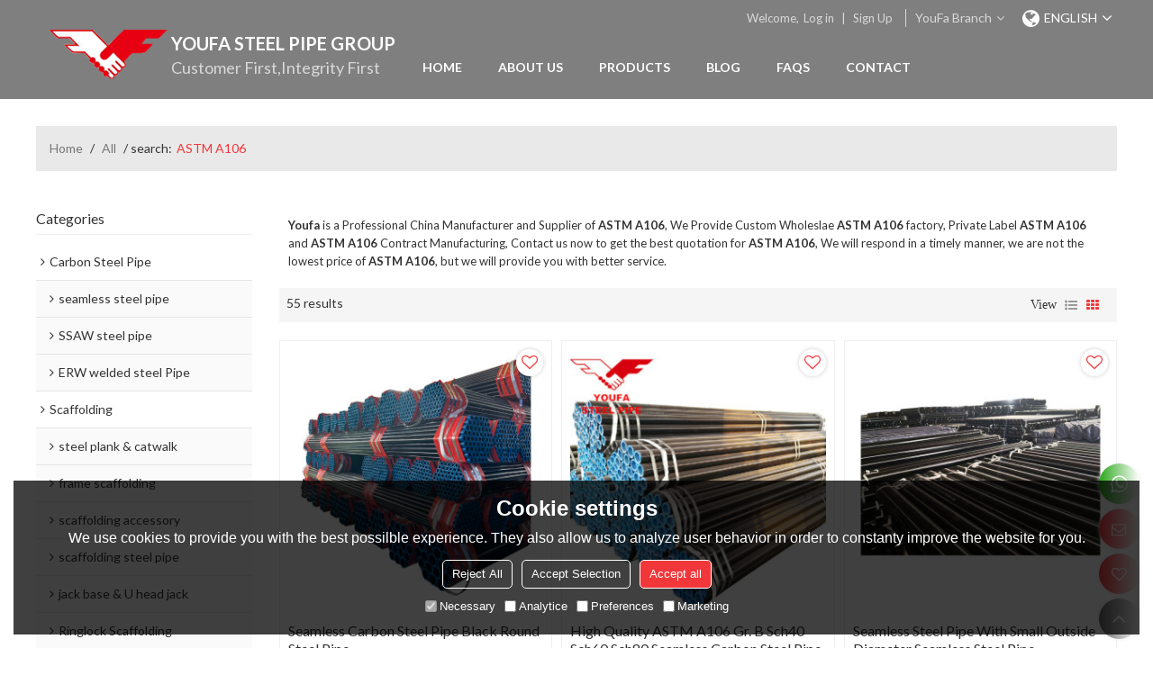

--- FILE ---
content_type: text/html; charset=utf-8
request_url: http://www.youfasteelpipegroup.com/products/ASTM-A106.htm
body_size: 89206
content:


<!DOCTYPE html>
<html lang="en" >
<head>
    
<meta name="format-detection" content="telephone=yes,email=yes,adress=yes" />
<meta http-equiv="X-UA-Compatible" content="IE=Edge,chrome=1" />
<meta name="renderer" content="webkit" />
<meta charset="utf-8" />
<meta http-equiv="content-language" content="en" />
<meta property="og:site_name" content="www.youfasteelpipegroup.com" />
<meta property="og:title" content="ASTM A106 - China ASTM A106 Manufacturer, Supplier, Wholesaler - Youfa" />
<meta property="og:description" content="Related ASTM A106 pages, you can find more similar products from Chinese manufacturers ASTM A106, we provide you with high-quality product group buying services." />
<meta property="og:image" content="https://icdn.tradew.com/file/201909/1574028/jpg/7533775.jpg?x-oss-process=image/quality,Q_90" />
<meta name="viewport" content="initial-scale=1.0, minimum-scale=1.0, maximum-scale=5.0, user-scalable=yes, width=device-width" />

<link rel="canonical" href="http://www.youfasteelpipegroup.com/products/ASTM-A106.htm"  />

<title>ASTM A106 - China ASTM A106 Manufacturer, Supplier, Wholesaler - Youfa</title>

<meta name="keywords" content="ASTM A106 online wholesale price, ASTM A106 Manufacturers, ASTM A106 Suppliers" />
<meta name="description" content="Related ASTM A106 pages, you can find more similar products from Chinese manufacturers ASTM A106, we provide you with high-quality product group buying services." />
<link rel="dns-prefetch" href="https://ccdn.tradew.com" />
<link rel="dns-prefetch" href="https://jcdn.tradew.com" />
<link rel="dns-prefetch" href="https://api.tradew.com" />

<link rel="stylesheet" media="none" onload="if(media!='all')media='all'" href="https://ccdn.tradew.com/MNanimate/animate.min.css" />
<style>body{margin:0;padding:0;font-family:Arial,sans-serif;}font:not([color]){color:inherit!important;}*:focus{outline:0;}.page-box .stop-scroll{height:100vh;overflow:hidden;}.page-box textarea{resize:none;}.page-box img{border:0;display:block;}.page-box .mod-detail img{display:inline-block;}.page-box *{padding:0;margin:0;list-style:none;}.page-box a{cursor:pointer;text-decoration:none;}.page-box .mod .mod-content{clear:both;}.page-box h1{margin:0;padding:0;font-size:inherit;font-family:inherit;}.page-box h2{margin:0;padding:0;font-size:inherit;font-family:inherit;}.page-box .search-notfound{font-size:14px;line-height:25px;text-align:center;padding:50px;color:#666;}.page-box button{cursor:pointer;padding:0;margin:0;border:0;background:transparent;}.page-box button:disabled{background:#f9f9f9!important;color:#999!important;cursor:not-allowed!important;border-color:transparent!important;}.page-box button:hover{opacity:.85;}.page-box input[type="text"],.page-box input[type="password"],.page-box input[type="email"],.page-box textarea{-webkit-appearance:none;font-family:inherit;}.page-box .flag{background-size:cover;overflow:hidden;margin:7px 0 0 2px;float:left;width:20px;height:12px;}.page-box .language-show-type-line .flag{line-height:22px;width:20px;margin:2px 3px 0 5px;height:12px;}.page-box .flag-cn{background-image:url(https://ccdn.tradew.com/MNcomm/country/cn.png);}.page-box .flag-en{background-image:url(https://ccdn.tradew.com/MNcomm/country/en.png);}.page-box .flag-fr{background-image:url(https://ccdn.tradew.com/MNcomm/country/fr.png);}.page-box .flag-ja{background-image:url(https://ccdn.tradew.com/MNcomm/country/ja.png);}.page-box .flag-ko{background-image:url(https://ccdn.tradew.com/MNcomm/country/ko.png);}.page-box .flag-tw{background-image:url(https://ccdn.tradew.com/MNcomm/country/tw.png);}.page-box .flag-ar{background-image:url(https://ccdn.tradew.com/MNcomm/country/ar.png);}.page-box .flag-de{background-image:url(https://ccdn.tradew.com/MNcomm/country/de.png);}.page-box .flag-es{background-image:url(https://ccdn.tradew.com/MNcomm/country/es.png);}.page-box .flag-it{background-image:url(https://ccdn.tradew.com/MNcomm/country/it.png);}.page-box .flag-ps{background-image:url(https://ccdn.tradew.com/MNcomm/country/ps.png);}.page-box .flag-po{background-image:url(https://ccdn.tradew.com/MNcomm/country/po.png);}.page-box .flag-tk{background-image:url(https://ccdn.tradew.com/MNcomm/country/tk.png);}.page-box .flag-in{background-image:url(https://ccdn.tradew.com/MNcomm/country/in.png);}.page-box .flag-cs{background-image:url(https://ccdn.tradew.com/MNcomm/country/cs.png);}.page-box .flag-pl{background-image:url(https://ccdn.tradew.com/MNcomm/country/pl.png);}.page-box .flag-th{background-image:url(https://ccdn.tradew.com/MNcomm/country/th.png);}.page-box .flag-vn{background-image:url(https://ccdn.tradew.com/MNcomm/country/vn.png);}.page-box .mod-slide01 .slide-body .show a{display:block;}@media(min-width:769px){.page-box .mod-productdetail01 .desc-card .desc-card-titles{overflow:hidden;display:flex;flex-wrap:wrap;}.page-box .mod-productdetail01 .desc-card .desc-card-titles .desc-card-title.on a{font-weight:600;}.page-box .mod-productdetail01 .desc-card .desc-card-titles .desc-card-title a{display:block;}.page-box .mod-productdetail01 .desc-card .desc-card-contents .hide{display:none;}.page-box .mod-nav01 .nav-tabs .hover .nav-dropdown{display:block;}}@media(max-width:768px){.page-box .mod-productdetail01 .desc-card .desc-card-titles{display:none;}.page-box .mod-productdetail01 .desc-card-content.hide{display:block;}}.page-box .editer-model-width-1-1{width:50%;}.page-box .editer-model-width-1-2{width:33.3%;}.page-box .editer-model-width-2-1{width:66.6%;}.page-box .editer-model-width-1-3{width:25%;}.page-box .editer-model-width-3-1{width:75%;}.page-box .editer-model-width-2-3{width:40%;}.page-box .editer-model-width-3-2{width:60%;}.page-box .editer-model-width-1-4{width:20%;}.page-box .editer-model-width-4-1{width:80%;}.page-box .editer-model{font-family:"Microsoft Yahei";font-size:13px;margin-top:10px;background-color:#f0f1f3;border:solid 1px #dcdde2;color:#444;}.page-box .editer-model p{line-height:18px;padding:0;margin:0;}.page-box .editer-model-1{width:100%;overflow:hidden;}.page-box .editer-model-1 .editer-model-1-img{float:left;padding:10px;box-sizing:border-box;}.page-box .editer-model-1 .editer-model-1-txt{float:right;padding:10px;box-sizing:border-box;}.page-box .editer-model-1 .editer-model-1-sub-title{font-size:16px;padding-bottom:10px;}.page-box .editer-model-2{width:100%;overflow:hidden;}.page-box .editer-model-2 .editer-model-2-img{float:right;padding:10px;box-sizing:border-box;}.page-box .editer-model-2 .editer-model-2-txt{float:left;padding:10px;box-sizing:border-box;}.page-box .editer-model-2 .editer-model-2-main-title{font-size:18px;font-weight:bold;text-align:center;padding:10px 10px 0 10px;}.page-box .editer-model-2 .editer-model-2-sub-title{font-size:18px;font-weight:bold;padding-bottom:10px;}.page-box .editer-model-2 .editer-model-3-main-title{font-size:18px;font-weight:bold;text-align:center;padding:10px 10px 0 10px;}.page-box .editer-model-2 .editer-model-3-txt{padding:10px;}.page-box .editer-model-4{width:100%;overflow:hidden;box-sizing:border-box;border:0;background:none;}.page-box .editer-model-4 .editer-model-4-card-title{padding:10px;box-sizing:border-box;border:solid 1px #ddd;border-bottom:0;display:inline-block;}.page-box .editer-model-4 .editer-model-4-card-title-on{background-color:#ddd;}.page-box .editer-model-4 .editer-model-4-card-content{padding:10px;box-sizing:border-box;border:solid 1px #ddd;margin-bottom:10px;}.page-box .mod-sendinquiry01 .sendinquiry-list+.sendinquiry-main{margin-top:30px;}.page-box .mod-sendinquiry01 .sendinquiry-items{overflow:hidden;border:1px solid #e5e5e5;max-height:300px;overflow-y:auto;background:#fff;}.page-box .mod-sendinquiry01 .sendinquiry-item{padding:15px;display:flex;justify-content:space-between;}.page-box .mod-sendinquiry01 .sendinquiry-item:nth-of-type(2n){background:#f5f5f5;}.page-box .mod-sendinquiry01 .sendinquiry-proimg{width:100px;border:1px solid #e5e5e5;overflow:hidden;height:100px;}.page-box .mod-sendinquiry01 .sendinquiry-proimg img{width:100%;}.page-box .mod-sendinquiry01 .sendinquiry-proinfo{width:calc(100% - 110px);}.page-box .mod-sendinquiry01 .sendinquiry-proinfo ul{font-size:13px;color:#333;line-height:20px;}.page-box .mod-sendinquiry01 .sendinquiry-proinfo a{font-size:15px;color:#111;display:block;line-height:30px;text-overflow:ellipsis;overflow:hidden;white-space:pre;}.page-box .mod-sendinquiry01 .sendinquiry-proinfo a:hover{text-decoration:underline;}.page-box .mod-productdetail01 .vip-tips{padding:130px 50px;background:#f2f2f2;text-align:center;font-size:14px;color:#333;line-height:25px;}.page-box .mod-productdetail01 .vip-tips a,.page-box .mod-productdetail01 .vip-tips .join-link,.page-box .mod-productdetail01 .vip-tips .login-link{color:#ff6700;margin:0 5px;cursor:pointer;}.page-box .mod-productdetail01 .vip-tips a:hover,.page-box .mod-productdetail01 .vip-tips .join-link:hover,.page-box .mod-productdetail01 .vip-tips .login-link:hover{text-decoration:underline;}.page-box .mod-productdetail01 .pro-name{font-weight:600;font-size:15px;}.page-box .mod-productdetail01 .img-page .page.video{position:relative;}.page-box .mod-productdetail01 .img-page .page.video:before{position:absolute;content:' ';width:100%;height:100%;background:rgba(0,0,0,.3);}.page-box .mod-productdetail01 .img-page .page.video:after{font:normal normal normal 20px/1 FontAwesome;position:absolute;content:'';top:50%;left:50%;color:#eee;transform:translate(-50%,-50%);}.simditor .simditor-body a{color:inherit;text-decoration:none;word-break:break-all;}.simditor .simditor-body a:visited,.simditor .simditor-body a:hover,.simditor .simditor-body a:active{color:inherit;}.simditor .simditor-body a:visited:hover,.simditor .simditor-body a:hover:hover,.simditor .simditor-body a:active:hover{outline:0;}.simditor .simditor-body blockquote{border-left:6px solid #ddd;padding:5px 0 5px 10px;margin:15px 0 15px 15px;}.simditor .simditor-body blockquote:first-child{margin-top:0;}.simditor .simditor-body code{display:inline-block;padding:0 4px;margin:0 5px;background:#eee;border-radius:3px;font-size:13px;word-break:break-all;word-wrap:break-word;}.simditor .simditor-body pre{box-sizing:border-box;-moz-box-sizing:border-box;word-wrap:break-word!important;white-space:pre-wrap!important;padding:10px 5px 10px 10px;margin:15px 0;display:block;line-height:18px;background:#f0f0f0;border-radius:3px;font-size:13px;white-space:pre;word-wrap:normal;overflow-x:auto;}.simditor .simditor-body pre code{display:block;padding:0;margin:0;background:none;border-radius:0;}.simditor .simditor-body hr{display:block;height:0;border:0;border-top:1px solid #ccc;margin:15px 0;padding:0;}.simditor .simditor-body .table-editor{width:100%;border-collapse:collapse;border-spacing:0;}.simditor .simditor-body .table-editor thead{background-color:#f9f9f9;}.simditor .simditor-body .table-editor td,.simditor .simditor-body .table-editor th{min-width:40px;border:1px solid #ccc;padding:4px;box-sizing:border-box;line-height:25px;}.simditor .simditor-body .table-editor td .active,.simditor .simditor-body .table-editor th .active{background-color:#ffe;}.simditor .simditor-body .table-editor img{margin:0 5px;vertical-align:middle;}.revert-directory{border:solid 1px #ddd;background:#fafafa;}.revert-directory *{padding:revert!important;margin:revert!important;font-size:revert!important;font-weight:revert!important;}.revert-directory h2{padding:0 20px!important;}.revert-default *{padding:revert!important;margin:revert!important;font-size:revert!important;font-weight:revert!important;}.revert-default table{width:100%;border-collapse:collapse;border:1px solid #ddd;}.revert-default table td,.revert-default table th{padding:5px!important;border:1px solid #ddd;text-align:center;}.revert-default table thead{background:#f0f0f0;font-weight:600;}.revert-default a{color:var(--main)!important;padding-right:0!important;text-decoration:underline!important;}</style><style>.main{margin:auto;padding:auto;}.layout{clear:both;}.layout-bg{margin:auto;width:1000px;height:auto;overflow:hidden;}.layout-sys2 .left{width:230px;float:left;}.layout-sys2 .right{width:770px;float:right;}.layout-sys3 .left{width:230px;float:left;}.layout-sys3 .center{width:540px;float:left;}.layout-sys3 .right{width:230px;float:right;}.layout-sys4 .left{width:250px;float:left;}.layout-sys4 .centerleft{width:250px;float:left;}.layout-sys4 .centerright{width:250px;float:left;}.layout-sys4 .right{width:250px;float:right;}.layout-sys4-1 .left{width:230px;float:left;}.layout-sys4-1 .right{width:770px;float:right;}.layout-sys4-1 .right .right-top{width:770px;}.layout-sys4-1 .right .right-bottom{width:770px;}.layout-sys4-1 .right .right-bottom-left{width:385px;float:left;}.layout-sys4-1 .right .right-bottom-right{width:385px;float:right;}.layout-sys4-2 .left{width:230px;float:left;}.layout-sys4-2 .right{width:770px;float:right;}.layout-sys4-1 .right .right-top{width:770px;}.layout-sys4-1 .right .right-bottom{width:770px;}.layout-sys4-2 .right .right-top-left{width:385px;float:left;}.layout-sys4-2 .right .right-top-right{width:385px;float:right;}.layout-sys4-3 .left{width:770px;float:left;}.layout-sys4-1 .left .left-top{width:770px;}.layout-sys4-1 .left .left-bottom{width:770px;}.layout-sys4-3 .left .left-top-left{float:left;width:385px;}.layout-sys4-3 .left .left-top-right{float:right;width:385px;}.layout-sys4-3 .right{width:230px;float:right;}.layout-sys4-4 .left{width:770px;float:left;}.layout-sys4-1 .left .left-top{width:770px;}.layout-sys4-1 .left .left-bottom{width:770px;}.layout-sys4-4 .left .left-bottom-left{float:left;width:385px;}.layout-sys4-4 .left .left-bottom-right{float:right;width:385px;}.layout-sys4-4 .right{width:230px;float:right;}@font-face{font-family:'swiper-icons';src:url('data:application/font-woff;charset=utf-8;base64, [base64]//wADZ2x5ZgAAAywAAADMAAAD2MHtryVoZWFkAAABbAAAADAAAAA2E2+eoWhoZWEAAAGcAAAAHwAAACQC9gDzaG10eAAAAigAAAAZAAAArgJkABFsb2NhAAAC0AAAAFoAAABaFQAUGG1heHAAAAG8AAAAHwAAACAAcABAbmFtZQAAA/gAAAE5AAACXvFdBwlwb3N0AAAFNAAAAGIAAACE5s74hXjaY2BkYGAAYpf5Hu/j+W2+MnAzMYDAzaX6QjD6/4//Bxj5GA8AuRwMYGkAPywL13jaY2BkYGA88P8Agx4j+/8fQDYfA1AEBWgDAIB2BOoAeNpjYGRgYNBh4GdgYgABEMnIABJzYNADCQAACWgAsQB42mNgYfzCOIGBlYGB0YcxjYGBwR1Kf2WQZGhhYGBiYGVmgAFGBiQQkOaawtDAoMBQxXjg/wEGPcYDDA4wNUA2CCgwsAAAO4EL6gAAeNpj2M0gyAACqxgGNWBkZ2D4/wMA+xkDdgAAAHjaY2BgYGaAYBkGRgYQiAHyGMF8FgYHIM3DwMHABGQrMOgyWDLEM1T9/w8UBfEMgLzE////P/5//f/V/xv+r4eaAAeMbAxwIUYmIMHEgKYAYjUcsDAwsLKxc3BycfPw8jEQA/[base64]/uznmfPFBNODM2K7MTQ45YEAZqGP81AmGGcF3iPqOop0r1SPTaTbVkfUe4HXj97wYE+yNwWYxwWu4v1ugWHgo3S1XdZEVqWM7ET0cfnLGxWfkgR42o2PvWrDMBSFj/IHLaF0zKjRgdiVMwScNRAoWUoH78Y2icB/yIY09An6AH2Bdu/UB+yxopYshQiEvnvu0dURgDt8QeC8PDw7Fpji3fEA4z/PEJ6YOB5hKh4dj3EvXhxPqH/SKUY3rJ7srZ4FZnh1PMAtPhwP6fl2PMJMPDgeQ4rY8YT6Gzao0eAEA409DuggmTnFnOcSCiEiLMgxCiTI6Cq5DZUd3Qmp10vO0LaLTd2cjN4fOumlc7lUYbSQcZFkutRG7g6JKZKy0RmdLY680CDnEJ+UMkpFFe1RN7nxdVpXrC4aTtnaurOnYercZg2YVmLN/d/gczfEimrE/fs/bOuq29Zmn8tloORaXgZgGa78yO9/cnXm2BpaGvq25Dv9S4E9+5SIc9PqupJKhYFSSl47+Qcr1mYNAAAAeNptw0cKwkAAAMDZJA8Q7OUJvkLsPfZ6zFVERPy8qHh2YER+3i/BP83vIBLLySsoKimrqKqpa2hp6+jq6RsYGhmbmJqZSy0sraxtbO3sHRydnEMU4uR6yx7JJXveP7WrDycAAAAAAAH//wACeNpjYGRgYOABYhkgZgJCZgZNBkYGLQZtIJsFLMYAAAw3ALgAeNolizEKgDAQBCchRbC2sFER0YD6qVQiBCv/H9ezGI6Z5XBAw8CBK/m5iQQVauVbXLnOrMZv2oLdKFa8Pjuru2hJzGabmOSLzNMzvutpB3N42mNgZGBg4GKQYzBhYMxJLMlj4GBgAYow/P/PAJJhLM6sSoWKfWCAAwDAjgbRAAB42mNgYGBkAIIbCZo5IPrmUn0hGA0AO8EFTQAA') format('woff');font-weight:400;font-style:normal;}:root{--swiper-theme-color:#007aff;}.swiper-container{margin-left:auto;margin-right:auto;position:relative;overflow:hidden;list-style:none;padding:0;z-index:1;}.swiper-container-vertical>.swiper-wrapper{flex-direction:column;}.swiper-wrapper{position:relative;width:100%;height:100%;z-index:1;display:flex;transition-property:transform;box-sizing:content-box;}.swiper-container-android .swiper-slide,.swiper-wrapper{transform:translate3d(0,0,0);}.swiper-container-multirow>.swiper-wrapper{flex-wrap:wrap;}.swiper-container-multirow-column>.swiper-wrapper{flex-wrap:wrap;flex-direction:column;}.swiper-container-free-mode>.swiper-wrapper{transition-timing-function:ease-out;margin:0 auto;}.swiper-slide{flex-shrink:0;width:100%;height:100%;position:relative;transition-property:transform;}.swiper-slide-invisible-blank{visibility:hidden;}.swiper-container-autoheight,.swiper-container-autoheight .swiper-slide{height:auto;}.swiper-container-autoheight .swiper-wrapper{align-items:flex-start;transition-property:transform,height;}.swiper-container-3d{perspective:1200px;}.swiper-container-3d .swiper-wrapper,.swiper-container-3d .swiper-slide,.swiper-container-3d .swiper-slide-shadow-left,.swiper-container-3d .swiper-slide-shadow-right,.swiper-container-3d .swiper-slide-shadow-top,.swiper-container-3d .swiper-slide-shadow-bottom,.swiper-container-3d .swiper-cube-shadow{transform-style:preserve-3d;}.swiper-container-3d .swiper-slide-shadow-left,.swiper-container-3d .swiper-slide-shadow-right,.swiper-container-3d .swiper-slide-shadow-top,.swiper-container-3d .swiper-slide-shadow-bottom{position:absolute;left:0;top:0;width:100%;height:100%;pointer-events:none;z-index:10;}.swiper-container-3d .swiper-slide-shadow-left{background-image:linear-gradient(to left,rgba(0,0,0,.5),rgba(0,0,0,0));}.swiper-container-3d .swiper-slide-shadow-right{background-image:linear-gradient(to right,rgba(0,0,0,.5),rgba(0,0,0,0));}.swiper-container-3d .swiper-slide-shadow-top{background-image:linear-gradient(to top,rgba(0,0,0,.5),rgba(0,0,0,0));}.swiper-container-3d .swiper-slide-shadow-bottom{background-image:linear-gradient(to bottom,rgba(0,0,0,.5),rgba(0,0,0,0));}.swiper-container-css-mode>.swiper-wrapper{overflow:auto;scrollbar-width:none;-ms-overflow-style:none;}.swiper-container-css-mode>.swiper-wrapper::-webkit-scrollbar{display:none;}.swiper-container-css-mode>.swiper-wrapper>.swiper-slide{scroll-snap-align:start start;}.swiper-container-horizontal.swiper-container-css-mode>.swiper-wrapper{scroll-snap-type:x mandatory;}.swiper-container-vertical.swiper-container-css-mode>.swiper-wrapper{scroll-snap-type:y mandatory;}:root{--swiper-navigation-size:44px;}.swiper-button-prev,.swiper-button-next{position:absolute;top:50%;width:calc(var(--swiper-navigation-size)/44*27);height:var(--swiper-navigation-size);margin-top:calc(-1*var(--swiper-navigation-size)/2);z-index:10;cursor:pointer;display:flex;align-items:center;justify-content:center;color:var(--swiper-navigation-color,var(--swiper-theme-color));}.swiper-button-prev.swiper-button-disabled,.swiper-button-next.swiper-button-disabled{opacity:.35;cursor:auto;pointer-events:none;}.swiper-button-prev:after,.swiper-button-next:after{font-family:swiper-icons;font-size:var(--swiper-navigation-size);text-transform:none!important;letter-spacing:0;text-transform:none;font-variant:initial;line-height:1;}.swiper-button-prev,.swiper-container-rtl .swiper-button-next{left:10px;right:auto;}.swiper-button-prev:after,.swiper-container-rtl .swiper-button-next:after{content:'prev';}.swiper-button-next,.swiper-container-rtl .swiper-button-prev{right:10px;left:auto;}.swiper-button-next:after,.swiper-container-rtl .swiper-button-prev:after{content:'next';}.swiper-button-prev.swiper-button-white,.swiper-button-next.swiper-button-white{--swiper-navigation-color:#fff;}.swiper-button-prev.swiper-button-black,.swiper-button-next.swiper-button-black{--swiper-navigation-color:#000;}.swiper-button-lock{display:none;}.swiper-pagination{position:absolute;text-align:center;transition:300ms opacity;transform:translate3d(0,0,0);z-index:10;}.swiper-pagination.swiper-pagination-hidden{opacity:0;}.swiper-pagination-fraction,.swiper-pagination-custom,.swiper-container-horizontal>.swiper-pagination-bullets{bottom:10px;left:0;width:100%;}.swiper-pagination-bullets-dynamic{overflow:hidden;font-size:0;}.swiper-pagination-bullets-dynamic .swiper-pagination-bullet{transform:scale(.33);position:relative;}.swiper-pagination-bullets-dynamic .swiper-pagination-bullet-active{transform:scale(1);}.swiper-pagination-bullets-dynamic .swiper-pagination-bullet-active-main{transform:scale(1);}.swiper-pagination-bullets-dynamic .swiper-pagination-bullet-active-prev{transform:scale(.66);}.swiper-pagination-bullets-dynamic .swiper-pagination-bullet-active-prev-prev{transform:scale(.33);}.swiper-pagination-bullets-dynamic .swiper-pagination-bullet-active-next{transform:scale(.66);}.swiper-pagination-bullets-dynamic .swiper-pagination-bullet-active-next-next{transform:scale(.33);}.swiper-pagination-bullet{width:8px;height:8px;display:inline-block;border-radius:100%;background:#000;opacity:.2;}button.swiper-pagination-bullet{border:0;margin:0;padding:0;box-shadow:none;-webkit-appearance:none;-moz-appearance:none;appearance:none;}.swiper-pagination-clickable .swiper-pagination-bullet{cursor:pointer;}.swiper-pagination-bullet-active{opacity:1;background:var(--swiper-pagination-color,var(--swiper-theme-color));}.swiper-container-vertical>.swiper-pagination-bullets{right:10px;top:50%;transform:translate3d(0,-50%,0);}.swiper-container-vertical>.swiper-pagination-bullets .swiper-pagination-bullet{margin:6px 0;display:block;}.swiper-container-vertical>.swiper-pagination-bullets.swiper-pagination-bullets-dynamic{top:50%;transform:translateY(-50%);width:8px;}.swiper-container-vertical>.swiper-pagination-bullets.swiper-pagination-bullets-dynamic .swiper-pagination-bullet{display:inline-block;transition:200ms transform,200ms top;}.swiper-container-horizontal>.swiper-pagination-bullets .swiper-pagination-bullet{margin:0 4px;}.swiper-container-horizontal>.swiper-pagination-bullets.swiper-pagination-bullets-dynamic{left:50%;transform:translateX(-50%);white-space:nowrap;}.swiper-container-horizontal>.swiper-pagination-bullets.swiper-pagination-bullets-dynamic .swiper-pagination-bullet{transition:200ms transform,200ms left;}.swiper-container-horizontal.swiper-container-rtl>.swiper-pagination-bullets-dynamic .swiper-pagination-bullet{transition:200ms transform,200ms right;}.swiper-pagination-progressbar{background:rgba(0,0,0,.25);position:absolute;}.swiper-pagination-progressbar .swiper-pagination-progressbar-fill{background:var(--swiper-pagination-color,var(--swiper-theme-color));position:absolute;left:0;top:0;width:100%;height:100%;transform:scale(0);transform-origin:left top;}.swiper-container-rtl .swiper-pagination-progressbar .swiper-pagination-progressbar-fill{transform-origin:right top;}.swiper-container-horizontal>.swiper-pagination-progressbar,.swiper-container-vertical>.swiper-pagination-progressbar.swiper-pagination-progressbar-opposite{width:100%;height:4px;left:0;top:0;}.swiper-container-vertical>.swiper-pagination-progressbar,.swiper-container-horizontal>.swiper-pagination-progressbar.swiper-pagination-progressbar-opposite{width:4px;height:100%;left:0;top:0;}.swiper-pagination-white{--swiper-pagination-color:#fff;}.swiper-pagination-black{--swiper-pagination-color:#000;}.swiper-pagination-lock{display:none;}.swiper-scrollbar{border-radius:10px;position:relative;-ms-touch-action:none;background:rgba(0,0,0,.1);}.swiper-container-horizontal>.swiper-scrollbar{position:absolute;left:1%;bottom:3px;z-index:50;height:5px;width:98%;}.swiper-container-vertical>.swiper-scrollbar{position:absolute;right:3px;top:1%;z-index:50;width:5px;height:98%;}.swiper-scrollbar-drag{height:100%;width:100%;position:relative;background:rgba(0,0,0,.5);border-radius:10px;left:0;top:0;}.swiper-scrollbar-cursor-drag{cursor:move;}.swiper-scrollbar-lock{display:none;}.swiper-zoom-container{width:100%;height:100%;display:flex;justify-content:center;align-items:center;text-align:center;}.swiper-zoom-container>img,.swiper-zoom-container>svg,.swiper-zoom-container>canvas{max-width:100%;max-height:100%;object-fit:contain;}.swiper-slide-zoomed{cursor:move;}.swiper-lazy-preloader{width:42px;height:42px;position:absolute;left:50%;top:50%;margin-left:-21px;margin-top:-21px;z-index:10;transform-origin:50%;animation:swiper-preloader-spin 1s infinite linear;box-sizing:border-box;border:4px solid var(--swiper-preloader-color,var(--swiper-theme-color));border-radius:50%;border-top-color:transparent;}.swiper-lazy-preloader-white{--swiper-preloader-color:#fff;}.swiper-lazy-preloader-black{--swiper-preloader-color:#000;}@keyframes swiper-preloader-spin{100%{transform:rotate(360deg);}}.swiper-container .swiper-notification{position:absolute;left:0;top:0;pointer-events:none;opacity:0;z-index:-1000;}.swiper-container-fade.swiper-container-free-mode .swiper-slide{transition-timing-function:ease-out;}.swiper-container-fade .swiper-slide{pointer-events:none;transition-property:opacity;}.swiper-container-fade .swiper-slide .swiper-slide{pointer-events:none;}.swiper-container-fade .swiper-slide-active,.swiper-container-fade .swiper-slide-active .swiper-slide-active{pointer-events:auto;}.swiper-container-cube{overflow:visible;}.swiper-container-cube .swiper-slide{pointer-events:none;-webkit-backface-visibility:hidden;backface-visibility:hidden;z-index:1;visibility:hidden;transform-origin:0 0;width:100%;height:100%;}.swiper-container-cube .swiper-slide .swiper-slide{pointer-events:none;}.swiper-container-cube.swiper-container-rtl .swiper-slide{transform-origin:100% 0;}.swiper-container-cube .swiper-slide-active,.swiper-container-cube .swiper-slide-active .swiper-slide-active{pointer-events:auto;}.swiper-container-cube .swiper-slide-active,.swiper-container-cube .swiper-slide-next,.swiper-container-cube .swiper-slide-prev,.swiper-container-cube .swiper-slide-next+.swiper-slide{pointer-events:auto;visibility:visible;}.swiper-container-cube .swiper-slide-shadow-top,.swiper-container-cube .swiper-slide-shadow-bottom,.swiper-container-cube .swiper-slide-shadow-left,.swiper-container-cube .swiper-slide-shadow-right{z-index:0;-webkit-backface-visibility:hidden;backface-visibility:hidden;}.swiper-container-cube .swiper-cube-shadow{position:absolute;left:0;bottom:0;width:100%;height:100%;background:#000;opacity:.6;-webkit-filter:blur(50px);filter:blur(50px);z-index:0;}.swiper-container-flip{overflow:visible;}.swiper-container-flip .swiper-slide{pointer-events:none;-webkit-backface-visibility:hidden;backface-visibility:hidden;z-index:1;}.swiper-container-flip .swiper-slide .swiper-slide{pointer-events:none;}.swiper-container-flip .swiper-slide-active,.swiper-container-flip .swiper-slide-active .swiper-slide-active{pointer-events:auto;}.swiper-container-flip .swiper-slide-shadow-top,.swiper-container-flip .swiper-slide-shadow-bottom,.swiper-container-flip .swiper-slide-shadow-left,.swiper-container-flip .swiper-slide-shadow-right{z-index:0;-webkit-backface-visibility:hidden;backface-visibility:hidden;}</style><style data-model-guid="0">:root{--main:#f1373a; --deputy:#f1373a; }
.mod a{color:inherit; }
.layout{overflow:hidden;}
.layout-bg{box-sizing:border-box; width:1200px; max-width:100%; margin:auto; overflow:visible;}
.clear{display:none;}
.layout-sys2 .left,.layout-sys2 .right,.layout-sys3 .left,.layout-sys3 .center,.layout-sys3 .right,.layout-sys4 .left,.layout-sys4 .centerleft,.layout-sys4 .centerright,.layout-sys4 .right,.layout-sys4-1 .left,.layout-sys4-1 .right,.layout-sys4-1 .right .right-top,.layout-sys4-1 .right .right-bottom,.layout-sys4-1 .right .right-bottom-left,.layout-sys4-1 .right .right-bottom-right,.layout-sys4-2 .left,.layout-sys4-2 .right,.layout-sys4-1 .right .right-top,.layout-sys4-1 .right .right-bottom,.layout-sys4-2 .right .right-top-left,.layout-sys4-2 .right .right-top-right,.layout-sys4-3 .left,.layout-sys4-1 .left .left-top,.layout-sys4-1 .left .left-bottom,.layout-sys4-3 .left .left-top-left,.layout-sys4-3 .left .left-top-right,.layout-sys4-3 .right,.layout-sys4-4 .left,.layout-sys4-1 .left .left-top,.layout-sys4-1 .left .left-bottom,.layout-sys4-4 .left .left-bottom-left,.layout-sys4-4 .left .left-bottom-right,.layout-sys4-4 .right{width:auto;}

input[type="text"],input[type="password"],input[type="email"] ,textarea{-webkit-appearance: none;}
input:focus{outline:none;}
textarea:focus{outline:none;}
.mod h1,.mod h2,.mod h3,.mod h4{font-size:inherit;}
.mod-content .content-bg{overflow:hidden;}
.mod-color a{display:inline-block; transition:All 0.3s ease-in-out;}
.mod-color{color:#333; font-size:14px; font-family: 'Lato',sans-serif; font-weight:400;}
.mod-color .mod-title{overflow:hidden; font-weight:inherit;}
.mod-color .title-bg{overflow:hidden;}
.mod-color .mod-title .title-right{font-weight:inherit;}
.mod-color .title-right a{color:#666; display:block;}
.mod-color .mod-content img{display:block; max-width:100%; margin:0 auto;}

.layout-page{padding:20px 0 calc(2% + 10px);}
.layout-page .left{width:20%;}
.layout-page .right{width:calc(80% - 30px);}
.layout-page .mod-color+.mod-color{margin-top:20px;}
.layout-page .mod-color .mod-title{padding-bottom:5px; line-height:25px; font-size:16px; overflow:hidden; color:#333; margin:0px 0px 10px; border-bottom:1px solid #eee; font-weight:500; text-transform:capitalize;}
.layout-page .mod-color .mod-title .title-right{font-size:12px;}

.layout-pagecontact{padding:20px 0px calc(3.5% + 10px);}
.layout-pagecontact .left,.layout-pagecontact .right{width:calc(50% - 15px);}
.layout-pagecontact .mod .mod-title .title-left-span{font-size:30px; line-height:40px; color:var(--main); font-weight:700;}
.layout-pagecontact .mod .mod-title .title-left:after{content:""; height:4px; width:60px; background:var(--main); display:block; margin:10px 0px;}
.layout-pagecontact .mod .mod-title .title-left-span+span{color:#666; padding:0 5px;}

.layout-nav{background:rgba(0,0,0,0.5);}
.layout-nav .layout-bg{display:flex; justify-content:space-between; flex-wrap:wrap;}
.layout-nav .right{flex:1 2 0;}
.layout-nav .right .right-top-bg{display:flex;}
.layout-nav .right .right-top-left{flex:1 2 0;}
.layout-nav .right .right-top-left-bg{display:flex; justify-content:flex-end;}

.page-layout .layout-nav .right .right-top-left-bg{display:block;}

.layout-quote{padding:calc(1.5% + 10px) 0; border-bottom:3vw solid #fff; background:#fafafa;}
.layout-quote .left{width:calc(40% - 10px); max-width:440px;}
.layout-quote .right{width:calc(60% - 10px); max-width:680px;}

.layout-foot{padding:calc(4.5% + 10px) 0 calc(2.5% + 10px); background:url(https://icdn.tradew.com/stylefile/20392/foot-bg.jpg) center bottom fixed repeat; border-top:20px solid #fff; position:relative; overflow:visible;}
.layout-foot:after{content:""; width:0; height:0; position:absolute; top:0px; left:50%; transform:translateX(-50%); border-left:70px solid transparent; border-right:70px solid transparent; border-top:60px solid #fff;}
.layout-foot:before{content:""; width:140px; height:60px; background:url(https://icdn.tradew.com/stylefile/20392/logo.png) center no-repeat; position:absolute; top:-10px; left:calc(50% - 70px); z-index:1;}
.page-layout .layout-foot:after{display:none;}
.page-layout .layout-foot:before{display:none;}

@media (min-width:1200px){
.layout-nav{top:0; left:0; right:0; position:fixed; overflow:visible; z-index:9;}
.page-layout .layout-nav{position:static;}
}

@media (max-width:1199px){
.layout-bg{width:calc(100% - 100px);}
}

@media(min-width:1024px){}

@media(min-width:769px){
 
 
 
 .layout-current{padding:140px 0px 20px;}
}
@media (max-width:1024px){
 .layout-bg{width:calc(100% - 20px);}
 .layout-page .left{width:150px;}
 .layout-page .right{width:calc(100% - 170px);}
 .layout-pagecontact .left,.layout-pagecontact .right{width:100%;}
}

@media(max-width:1023px){}

@media(max-width:768px){
 .layout{min-width:300px;}
 .layout-pagecontact{padding:30px 0px 20px;}
 .layout-pagecontact .layout-bg > div{width:100%;}
 .layout-page{padding:30px 0px 20px;}
 .layout-page .layout-bg > .left{display:none;}
 .layout-page .layout-bg > .right{width:100%;}
 
 .layout-nav{position:fixed; padding:10px 0px; height:50px; overflow:visible; z-index:9; top:0; left:0; right:0; background:#333;}
 .layout-nav .left{position:absolute; left:60px; right:60px;}
 .layout-nav .center,.layout-nav .right-bottom{width:50px;}
 .layout-nav .right-top{float:right;}
 .layout-nav .right-top-left{display:none;}
 .layout-nav + .layout{margin-top:70px;}

 .layout-quote .left ,.layout-quote .right{width:100%;}
}

@media(min-width:481px){}
@media(max-width:480px){
 .layout-foot{padding-top:calc(10.5% + 10px);}
}

.mod .pagination{background-color:#f0f0f0; padding:10px; overflow: hidden; clear:both; height:1%;}
.mod .pagination .pagination-box{float:left;}
.mod .pagination .pagination-nav{list-style: none outside none; margin: 0; padding: 0;}
.mod .pagination .pagination-nav li{float:left; margin:0 2px; padding: 0;}
.mod .pagination .pagination-nav li a{text-align:center; background:#fff; border:1px solid #ccc; display:block; line-height:28px; overflow: hidden; padding:0px 9px; color:#666; border-radius:3px;}
.mod .pagination .pagination-nav li a:hover{background:var(--main); color:#fff; border-color:var(--main);}
.mod .pagination .pagination-nav li.pagination-active a{cursor:default; background:none; border-color:transparent; color:#aaa;}
.mod .pagination .pagination-nav li.pagination-disabled a{cursor:default; background:none; border-color:transparent; color:#aaa;}
.mod .pagination .page-goto{float:right;}
.mod .pagination .page-goto .pager-label{line-height:30px; float:left;}
.mod .pagination .page-goto .textfield-normal{float:left; height:28px; min-width:40px; line-height:28px; background-color:#fff; border:1px solid #ccc; box-shadow:0 1px 2px rgba(0, 0, 0, 0.1) inset; color:#333; font-size:12px; font-weight:normal; padding:0 5px; margin:0 5px;}
.mod .pagination .page-goto .pager-button{background:#333; display:inline-block; padding:0px 10px; line-height:30px; color:#fff;}
.mod .pagination .page-goto .pager-button:hover{background:var(--main);}
.sys-chain{padding:10px 0px; background:#fff;}
.sys-chain .prev .prev-title{color:#000;}
.sys-chain .prev a{color:#666; text-decoration:underline;}
.sys-chain .prev a:hover{color:var(--main);}
.sys-chain .next .next-title{color:#000;}
.sys-chain .next a{color:#666; text-decoration:underline;}
.sys-chain .next a:hover{color:var(--main); text-decoration:underline;}
.sys-chain .next a:hover{color:var(--main);}
@media screen and (max-width:768px){
 .mod .pagination{padding:3px 10px;}
 .mod .pagination .pagination-box{float:none;}
 .mod .pagination .page-goto{display:none;}
 .mod .pagination .pagination-nav{overflow:hidden; text-align:center; display:flex; flex-wrap:wrap; justify-content:center; align-items:center;}
 .mod .pagination .pagination-nav li{float:none; margin:2px;}
}
.main-ar .mod-header01 .header-content-left{float:left;}
.main-ar .mod-header01 .header-content-right{float:right;}
.main-ar .mod-header01 .language-show-type-list .language-content .caret{float:left;}
.main-ar .mod-nav01 .nav-tabs .nav-tab{float:right;}
.main-ar .mod-header01 .share-box .share{float:right;}
.main-ar .mod-header01 .share-box ul.share-tabs li{float:right;}
.main-ar .mod-header01 .language-box .language-title{float:right;}
.main-ar .mod-header01 .language-show-type-line .language-content .language-tabs li{float:right;}
.main-ar .mod-productlist01 .box-gallery input{left:auto; right:0px;}
.main-ar .mod-productlist01 .filter-page .view-as .tool-name{float:right;}
.main-ar .mod-productlist01 .filter-page .pager-label{float:right;}
.main-ar .mod-productlist01 .box-list .list-item .chk{float:right;}
.main-ar .mod-productlist01 .filter-page .pager ul{float:right;}
.main-ar .mod-productlist01 .filter-page .pager{float:left;}
.main-ar .mod-productlist01 .filter-page .view-as{float:left;}
.main-ar .mod-productlist01 .filter-page .view-as .view-tool{float:right;}
.main-ar .mod-productlist01 .filter-page .sel-text{float:right; margin-left:10px; margin-right:0px;}
.main-ar .mod-productlist01 .filter-page .ui-button{float:right;}
.main-ar .mod-productlist01 .box-list a.favorites span:before{float:right; line-height:30px; padding:0px 0px 0px 3px;}
.main-ar .mod-certificate-list01 .cert-type ul li{float:right;}
.main-ar .mod-certificate-detail01 .detail-tabs .left{text-align:left; float:right;}
.main-ar .mod-certificate-detail01 .detail-tabs .right{float:left;}
.main-ar .mod-sendinquiry01 dt{float:right; text-align:left;}
.main-ar .mod-sendinquiry01 dd{float:left;}
.main-ar .mod-contactus01 .right{float:left;}
.main-ar .mod-contactus01 .left{float:right; text-align:left;}
.main-ar .mod-company-basic01 .mod-content-basic th{text-align:left; float:right;}
.main-ar .mod-company-trade01 .mod-content-trade th{text-align:left; float:right;}
.main-ar .mod-company-factory01 .mod-content-factory th{text-align:left; float:right;}
.main-ar .mod-company-basic01 .mod-content-basic td{float:left;}
.main-ar .mod-company-trade01 .mod-content-trade td{float:left;}
.main-ar .mod-company-factory01 .mod-content-factory td{float:left;}
.main-ar .mod-productdetail01 .img-box .img-page .page{float:right;}
.main-ar .mod-productdetail01 .basic-box .mation-box th{float:right; text-align:right;}
.main-ar .mod-productdetail01 .basic-box .mation-box td{float:left;}
.main-ar .mod-productdetail01 .basic-box .mation-box .file{float:right;}
.main-ar .mod-productdetail01 .basic-box .share-box dl{float:left;}
.main-ar .mod-productdetail01 .basic-box .contact{float:right;}
.main-ar .mod-productdetail01 .basic-box .add{float:right;}
.main-ar .mod-productdetail01 .basic-box .buy{float:right;}
.main-ar .mod-productdetail01 .basic-box .fav{float:right;}
.main-ar .a2a_default_style .a2a_dd{float:right;}
.main-ar .a2a_default_style .a2a_img{float:right;}
.main-ar .a2a_default_style .a2a_divider{float:right;}
.main-ar .mod-keyword01 .mod-bg-keyword .keyword-box li{float:right;}
.main-ar .mod-send01 .send-box dt{float:right;}
.main-ar .mod-send01 .send-box dd{float:left;}
.main-ar .mod-send01 .send-box .send-contact{right:auto; left:80px;}
.main-ar .mod-send01 input,.main-ar .mod-send01 textarea{float:right;}
.main-ar .mod-send01 .send-box dl p{float:right;}
.main-ar .mod-send01 .send-box .oblique{float:right; padding:4px;}
.main-ar .mod-send01 .notice span{float:right;}
.main-ar .mod-company01 .company-plant-page{left:10px; right:auto;}
.main-ar .mod-company01 .company-plants .company-plant{float:left;}
.main-ar .mod-company01 .company-plant-page a{float:left;}
.main-ar .mod-slide03 .slide-body a{float:right;}
.main-ar .pagination .pagination-box{float:right;}
.main-ar .pagination .page-goto{float:left;}
.main-ar .mod-procard01 .list-title .list-tab{float:right;}
.main-ar .mod-procard01 .list-content .list-tab{float:right;}
.main-ar .mod-contact01 .mod-content-contact dt{float:right;}
.main-ar .mod-contact01 .mod-content-contact dl{background-position:right top;}
.main-ar .mod-categories01 .categories-tabs .text:before{content:"\f104"; float:right; line-height:inherit;}
.main-ar .mod-categories01 .categories-tabs .categories-second-tabs{left:auto; right:100%;}
.main-ar .mod-list .mod-content-list .list-link:before{float:right;}
.main-ar .mod-group .group-link span:before{content:"\f104"; float:right; line-height:inherit;}
.main-ar .pagination .pagination-box .pagination-nav li{float:right;}
.main-ar .pagination .page-goto .textfield-normal{float:right;}
.main-ar .pagination .page-goto .pager-label{float:right;}
.main-ar .mod-productlist01 .filter-page .pager .pager-nav li{float:right;}

.mod-detail .detail-tabs{padding:10px 0px;}
.mod-detail .mod-bottom{padding:10px 5px; background:#f0f0f0; line-height:20px;}
.mod-detail .mod-bottom span{padding:0 5px;}
.mod-detail .mod-bottom a{color:var(--main);}
.mod-detail .mod-bottom a:hover{text-decoration:underline;}</style><style data-model-guid="27">.mod-top01 .content-bg{overflow:visible;}
.mod-top01 .top-logo a{display:block;}
.mod-top01 .top-logo img{max-width:100%; height:auto;}

@media(min-width:769px){
 .mod-top01{padding:30px 0px 20px;}
 .mod-top01 .mod-bg{display:flex; align-items:center; padding:0 10px;}
 .mod-top01 .mod-bottom .bottom-left{font-size:20px; color:#fff; line-height:30px; text-transform:uppercase; font-weight:600;}
 .mod-top01 .mod-bottom .bottom-right{font-size:18px; color:#d9d9d9; line-height:25px;}
}

@media(max-width:768px){
 .mod-top01 .mod-bottom{display:none;}
 .mod-top01 .top-logo img{height:50px; margin:0 auto; width:auto;}
}</style><style data-model-guid="76">.mod-buyerlogin01{overflow:hidden; font-size:13px; color:#d9d9d9; line-height:30px; padding:5px 10px; position:relative;}
.mod-buyerlogin01:after{content:""; top:10px; bottom:10px; right:0; position:absolute; background:#d9d9d9; width:1px;}
.mod-buyerlogin01 .login{overflow:hidden;}
.mod-buyerlogin01 a{display:inline-block; color:#d9d9d9; margin:0 5px;}
.mod-buyerlogin01 span{display:inline-block;}
.mod-buyerlogin01 a:hover{color:#fff;}</style><style data-model-guid="80">.mod-tophtml01{overflow:hidden; padding:5px 10px;}
.mod-tophtml01 .mod-title .title-left{font-size:14px; color:#d9d9d9; line-height:30px; float:none;}
.mod-tophtml01 .mod-title .title-left:after{content:"\f107"; font:14px/1 FontAwesome; padding:0 5px;}
.mod-tophtml01 .mod-content{position:absolute; display:none;}
.mod-tophtml01 .mod-content ul{background:#fff;}
.mod-tophtml01 .mod-content ul li a{font-size:13px; color:#333; line-height:25px; padding:5px 10px; display:block;}
.mod-tophtml01 .mod-content ul li a:hover{background:#f0f0f0; color:var(--main);}

.mod-tophtml01:hover .mod-content{display:block;}</style><style data-model-guid="26">.flag{margin:9px 5px;}
.mod-header01{overflow:hidden;}
.mod-header01 .header-content-left{float:right;}
.mod-header01 .language-title{font-size:14px; color:#333; line-height:30px; display:inline-block; display:none;}
.mod-header01 .flag{margin:9px 0px; float:left; display:none;}
.mod-header01 .language-content a{display:block; padding:5px; overflow:hidden;}

.mod-header01 .language-content .caret{display:none;}
.mod-header01 .language-content .text{color:#333; line-height:30px; display:inline-block; padding:0 5px;}
.mod-header01 .language-content .language-link{display:flex; align-items:center; justify-content:space-between; padding:5px;}
.mod-header01 .language-content .language-link .text{color:#fff; text-transform:uppercase;}
.mod-header01 .language-content .language-link:before{content:"\f0ac"; font:22px/1 FontAwesome; color:#fff; line-height:30px;}
.mod-header01 .language-content .language-link:after{content:"\f107"; font:18px/1 FontAwesome; color:#fff; line-height:30px; transition: All 0.3s ease-in-out;}

.mod-header01 .language-content .language-tabs{position:absolute; display:none; background:#fff; box-shadow:0px 5px 10px rgba(0,0,0,0.1); z-index:9; min-width:100px;}
.mod-header01 .language-content .language-tabs a{padding:0 10px; overflow:hidden; font-size:12px;}
.mod-header01 .language-content .language-tabs a:hover{background:#e5e5e5;}
.mod-header01 .language-content:hover .language-tabs{display:block;}
.mod-header01 .header-content-right{display:none;}

@media(max-width:768px){
 .mod-header01{padding:5px 0px;}
}</style><style data-model-guid="28">.mod-nav01 .nav-tabs .nav-tab-link{font-size:14px; color:#fff; line-height:30px; display:block; text-transform:uppercase;}

.layout-foot .mod-nav01 .nav-tabs .nav-dropdown{display:none !important;}
.layout-foot .mod-nav01 .nav-tabs{overflow:hidden;}
.layout-foot .mod-nav01 .nav-tabs .nav-tab-link{font-size:14px; color:#fff; padding:0 15px; position:relative;}
.layout-foot .mod-nav01 .nav-tabs .nav-tab-link:before{content:"\f0da"; font:14px/1 FontAwesome; width:15px; text-align:center; line-height:30px; position:absolute; top:0; left:0; opacity:0; transition: All 0.3s ease-in-out;}
.layout-foot .mod-nav01 .nav-tabs .hover .nav-tab-link:before{opacity:1;}
.layout-foot .mod-nav01 .nav-tabs .on .nav-tab-link:before{opacity:1;}

@media (min-width:769px){
 .layout-nav .mod-nav01 .nav-tabs{padding:20px 0 10px; overflow:hidden; display:flex; flex-wrap:wrap; height:30px;}
 .layout-nav .mod-nav01 .nav-tabs .nav-tab{padding:0 20px;}
 .layout-nav .mod-nav01 .nav-tabs .nav-tab-link{padding:5px 0 3px; border-bottom:2px solid transparent; line-height:20px; font-weight:700;}
 
 .layout-nav .mod-nav01 .nav-tabs .on .nav-tab-link,.layout-nav .mod-nav01 .nav-tabs .hover .nav-tab-link{color:var(--main); border-bottom-color:var(--main);}
 
.mod-nav01 .nav-tabs .nav-dropdown{position:absolute; z-index:3; display:none; background:#fff; text-align:initial; max-height:400px; overflow-y:auto; box-shadow:0 0 10px rgba(0,0,0,.2);}
.mod-nav01 .nav-tabs .dropdown-tabs li{display:block;}
.mod-nav01 .nav-tabs .dropdown-tabs li+li{border-top:1px dashed rgba(0,0,0,0.2);}
.mod-nav01 .nav-tabs .dropdown-tabs li a{display:block; padding:0 20px; line-height:40px; font-size:14px; color:#333; min-width:100px; text-overflow:ellipsis; overflow:hidden; white-space:pre;}
.mod-nav01 .nav-tabs .dropdown-tabs li a:hover{color:#fff; background:var(--main);}
}

@media(max-width:1199px) and (min-width:769px){
 .layout-nav .mod-nav01 .nav-tabs{padding:0 5px;}
 .layout-nav .mod-nav01 .nav-tabs .nav-tab{padding:0 10px;}
}

@media(max-width:768px){
.layout-nav .nav-btn{text-align:center; color:#fff; cursor:pointer; transition:All 0.2s ease-in-out; z-index:1000; border-radius:3px; position:fixed; top:10px; left:10px;}
.layout-nav .nav-btn:before{content:"\f0ca"; font:24px/1 FontAwesome; display:block; width:50px; line-height:50px; transition:All 0.2s ease-in-out;}
.layout-nav .nav-btn.active:before{content:"\f00d";}
.layout-nav .mod-nav01 .mod-content{display:none;}
.layout-nav .mod-nav01 .mod-content.nav-show{position:fixed; bottom:0; left:0px; right:0; z-index:999; background:rgba(0,0,0,0.7); display:block;}
.layout-nav .mod-nav01 .nav-show .nav-tabs{padding:20px 50px 130px; height:calc(100vh - 70px); overflow-y:auto; box-sizing:border-box; border-top:1px solid #e5e5e5; background:#fff; transform:translateX(-100%); transition:All 0.2s ease-in-out;}
 
.layout-nav .mod-nav01 .nav-tabs a{font-size:14px; line-height:30px; color:#333; white-space:pre; overflow:hidden; text-overflow:ellipsis; padding:10px 0; display:block;}
.layout-nav .mod-nav01 .nav-tabs .nav-tab-link{border-bottom:1px dashed rgba(0,0,0,0.2);}
.layout-nav .mod-nav01 .nav-tabs .nav-tab:last-of-type .nav-tab-link{border:none;}
.layout-nav .mod-nav01 .nav-dropdown{background:#f5f5f5;}
.layout-nav .mod-nav01 .nav-dropdown a{line-height:20px; padding:10px;}
.layout-nav .mod-nav01 .nav-tabs.active{opacity:1; transform:translateX(0) !important;}
}</style><style data-model-guid="66">.mod-current01{background:#e9e9e9; overflow:hidden; padding:10px;}
.mod-current01 .mod-content-current01{overflow:hidden;}
.mod-current01 .mod-content-current01 span{display:inline-block; padding:0 5px;}
.mod-current01 .mod-content-current01 .here a{color:#777;}
.mod-current01 .mod-content-current01 .present{color:var(--main); display:inline-block;}
.mod-current01 .mod-content-current01 .present h2{display:inline-block; font-size:14px; line-height:30px;}
.mod-current01 .mod-content-current01 a{color:#777; font-size:14px; line-height:30px; display:inline-block;}
.mod-current01 .mod-content-current01 a:hover{text-decoration:underline;}</style><style data-model-guid="29">.mod-categories01 .content-bg-categories{overflow:visible;}
.mod-categories01 .categories-tabs a{border-bottom:1px solid #e5e5e5; display:block; color:#333; line-height:39px; font-size:14px;}
.mod-categories01 .categories-tabs a:hover{color:var(--main);}
.mod-categories01 .categories-tabs .text{display:block; overflow:hidden; text-overflow:ellipsis; white-space:nowrap;}
.mod-categories01 .categories-second-tabs a{padding:0 10px; background:#fafafa;}
.mod-categories01 .categories-third-tabs a{font-weight:200; padding:0 20px; background:#f6f6f6;}
.mod-categories01 .categories-tabs .text:before{content:"\f105"; font-family:FontAwesome; padding:0 5px;}
.mod-categories01 .categories-tab{position:relative;}
.show-type-float .categories-tab .categories-second-tabs{position:absolute; left:100%; top:10px; width:240px; z-index:100; opacity:0; visibility:hidden; transition:all .3s;}
.show-type-float .categories-tab:hover .categories-second-tabs{top:0; opacity:1; visibility:visible;}

.layout-foot .categories-second-tabs{display:none !important;}
.layout-foot .mod-categories01 .mod-title .title-left{font-size:16px; color:#fff; line-height:25px; text-transform:uppercase; border-bottom:1px solid #fff; font-weight:500;}
.layout-foot .mod-categories01 .mod-title{padding-bottom:20px;}
.layout-foot .mod-categories01 .categories-tabs{overflow:hidden; display:flex; align-items:stretch; justify-content:space-between; flex-wrap:wrap;}
.layout-foot .mod-categories01 .categories-tab{width:calc(50% - 10px);}
.layout-foot .mod-categories01 .categories-tabs a{border-bottom:none; color:#fff; line-height:30px; font-size:14px;}
.layout-foot .mod-categories01 .categories-tabs a:hover{text-decoration:underline;}
.layout-foot .mod-categories01 .categories-tabs .text:before{display:none;}

@media(max-width:480px){
 .layout-foot .mod-categories01 .categories-tab{width:100%;}
}</style><style data-model-guid="46">.mod-productlist01 .title-left{padding:0 0 10px;}
.mod-productlist01 .mod-content{clear:both;}
.mod-productlist01 .content-bg{overflow:visible;}
.mod-productlist01 .filter-page{overflow:hidden; line-height: 25px; padding:4px 8px; background:#f5f5f5;}
.mod-productlist01 .filter-page .pager{float: right; overflow: hidden; line-height:30px; white-space: nowrap;}
.mod-productlist01 .filter-page .pager .pager-nav{display:none;}
.mod-productlist01 .filter-page .view-as {float: right; font-family: Tahoma; padding:5px 7px;}
.mod-productlist01 .filter-page .view-as .view-tool{font:normal normal normal 0px/1 FontAwesome; color:#999; float:left; cursor:pointer;}
.mod-productlist01 .filter-page .view-as .view-tool:before{padding:0 5px; font-size:14px; line-height:20px;}
.mod-productlist01 .filter-page .view-as .tool-name{display: block; float: left; line-height:20px; margin:0 4px;}
.mod-productlist01 .filter-page .view-as .icon-list:before{content: "\f0ca";}
.mod-productlist01 .filter-page .view-as .icon-img-list{color:var(--main);}
.mod-productlist01 .filter-page .view-as .icon-img-list:before{content: "\f0ca";}
.mod-productlist01 .filter-page .view-as .icon-list:hover{color:#333;}
.mod-productlist01 .filter-page .view-as .icon-gray:before{content: "\f00a";}
.mod-productlist01 .filter-page .view-as .icon-img-gray{color:var(--main);}
.mod-productlist01 .filter-page .view-as .icon-img-gray:before{content: "\f00a";}
.mod-productlist01 .filter-page .view-as .icon-gray:hover{color:#333;}
.mod-productlist01 .filter-page .sel-text{display:block; float:left; margin-right:10px;}
.mod-productlist01 .filter-page .ui-button{float:left;}
.mod-productlist01 .filter-page .ui-button a{font-size:13px; line-height:28px; display:inline-block; color:#333; background:#fff; text-align:center; padding:0px 10px; border-radius:3px; border:1px solid #e5e5e5;}
.mod-productlist01 .filter-page .ui-button a:hover{background:var(--main); color:#fff; border-color:#23a691;}

.mod-productlist01 .box-gallery{padding:10px 0px; display:flex; flex-wrap:wrap; align-items:stretch; margin:0 -5px;}
.mod-productlist01 .box-gallery .gallery-item{margin:10px 5px; border:1px solid #eee; padding:9px; width:calc(100%/3 - 30px) !important; overflow: hidden; cursor:default; background:#fff; transition:All 0.2s ease-in-out;}
.mod-productlist01 .box-gallery .gallery-item:hover{box-shadow:0px 0px 15px rgba(0,0,0,0.2);}
.mod-productlist01 .box-gallery .product-img{position:relative;}
.mod-productlist01 .box-gallery .product-img img{max-width:100%; height:auto !important;}
.mod-productlist01 .box-gallery .product-img a{overflow:hidden; display:block;}
.mod-productlist01 .box-gallery .product-img .mc-click-target{margin-bottom:10px;}
.mod-productlist01 .box-gallery input{margin:5px; position:absolute; top:0px; left:0px; height:15px; width:15px;}
.mod-productlist01 .box-gallery a.favorites{position:absolute; top:0px; right:0px; width:30px; height:30px; border-radius:50%; overflow:hidden; background:#fff; box-shadow:0px 0px 5px rgba(0,0,0,0.2);}
.mod-productlist01 .box-gallery a.favorites span{display:none;}
.mod-productlist01 .box-gallery a.favorites:before{content:"\f08a"; font:normal normal normal 18px/1 FontAwesome; display:block; color:var(--main); width:30px; height:30px; text-align:center; line-height:30px;}
.mod-productlist01 .box-gallery a.favorites:hover{color:var(--main);}
.mod-productlist01 .box-gallery a.on{color:var(--main);}
.mod-productlist01 .box-gallery a.on:before{content: "\f004";}
.mod-productlist01 .box-gallery .product-title{overflow:hidden; padding:10px 0px 5px;}
.mod-productlist01 .box-gallery .product-title a{color:#333; font-size:16px; line-height:20px; overflow:hidden; display:block; text-transform:capitalize;}
.mod-productlist01 .box-gallery .product-title a:hover{color:var(--main);}
.mod-productlist01 .box-gallery .product-order-info{color:#999; line-height:20px;}
.mod-productlist01 .box-gallery .product-order-info span {color:#999;}
.mod-productlist01 .box-gallery .product-order-info .num{color:var(--main);}
.mod-productlist01 .box-gallery .product-order-info .unit{color:#333;}
.mod-productlist01 .box-gallery .product-order-info .text{color:var(--main);}
.mod-productlist01 .box-gallery .simple{overflow:hidden; max-height:40px; margin:5px 0 0px;}

.mod-productlist01 .box-list{padding:10px 0px; overflow:hidden; background:none; border:none;}
.mod-productlist01 .box-list .list-item{border-bottom:1px solid #e5e5e5; padding:15px 0; overflow: hidden; background:#fff;}
.mod-productlist01 .box-list .chk {}
.mod-productlist01 .box-list .chk input{margin:0px; padding:0px;}
.mod-productlist01 .box-list .pic{overflow:hidden; width:25%; float:left;}
.mod-productlist01 .box-list .pic a{display:block;}
.mod-productlist01 .box-list .pic img{width:100%; height:auto;}
.mod-productlist01 .box-list .attr {overflow: hidden; width:calc(75% - 20px); float:right;}
.mod-productlist01 .box-list .product-title{overflow:hidden;}
.mod-productlist01 .box-list .product-title a{font-size:18px; line-height:25px; color:#333; display:block;}
.mod-productlist01 .box-list .product-title a:hover{color:var(--main);}
.mod-productlist01 .box-list .product-order-info {color:#000; font-size:14px; line-height:20px;}
.mod-productlist01 .box-list .product-order-info span {color:#000;}
.mod-productlist01 .box-list .product-order-info .text{color:var(--main);}
.mod-productlist01 .box-list .product-order-info .num{color:#333;}
.mod-productlist01 .box-list .product-order-info .unit{color:#000;}
.mod-productlist01 .box-list a.favorites{background:#ececec; border-radius:3px;}

.mod-productlist01 .box-list a.favorites:before{content:"\f08a"; font:20px/1 FontAwesome; line-height:38px; width:38px; text-align:center; display:block; color:var(--main);}
.mod-productlist01 .box-list a.favorites:hover,.mod-productlist01 .box-list a.on{background:var(--main);}
.mod-productlist01 .box-list a.on:before{content: "\f004";}
.mod-productlist01 .box-list .product-message-send {color:var(--main); display:inline-block; line-height:30px; border-radius:2px; padding:5px; white-space:nowrap; margin-right:5px; background:#ececec;}
.mod-productlist01 .box-list .product-message-send:hover{background:var(--main);}

.mod-productlist01 .mod-seo-productlist{border-radius: 4px; margin-bottom:10px;}
.mod-productlist01 .mod-seo-productlist .txt{padding:10px; font-size:13px; color:#333; line-height:20px;}
.mod-productlist01 .mod-seo-productlist .download{padding:0px 10px 10px; overflow:hidden; margin-top:-10px;}
.mod-productlist01 .mod-seo-productlist .download span{display:inline-block; float:left;}
.mod-productlist01 .mod-seo-productlist .download .download-title{color:#666; line-height:20px; font-size:12px;}
.mod-productlist01 .mod-seo-productlist .download .file{margin:0 5px;}
.mod-productlist01 .mod-seo-productlist .download .file a{width:16px; height:16px; margin:2px 5px; display:block;}

.mod-productlist01 .box-list .product-title{overflow:hidden; padding-bottom:10px;}
.mod-productlist01 .box-list .product-title a{font-size:18px; line-height:30px; font-weight:bold; color:#333; display:block;}
.mod-productlist01 .box-list .product-title a:hover{color:var(--main);}
.mod-productlist01 .box-list .product-order-info {color:#666; line-height:20px; padding-bottom:5px;}
.mod-productlist01 .box-list .product-order-info span {color:#999;}
.mod-productlist01 .box-list .product-order-info .text{color:var(--main);}
.mod-productlist01 .box-list .product-order-info .num{color:#333;}
.mod-productlist01 .box-list .product-order-info .unit{color:#999;}

.mod-productlist01 .box-list a.favorites{display:inline-block; color:#fff; display:inline-block; padding:5px 1px; background:var(--main); line-height:20px; border-radius:2px; margin:20px 10px 0px; text-align:center;}
.mod-productlist01 .box-list a.favorites:before{content:""; float:left; display:block; font-size:18px; margin:0 2px; font-family:Arial;}
.mod-productlist01 .box-list a.favorites:hover{background:#333;}
.mod-productlist01 .box-list a.on {background:#333;}

.mod-productlist01 .box-list .product-message-send {color:#fff; display:inline-block; padding:5px 10px; background:var(--main); margin-top:20px; line-height:20px; border-radius:2px;}
.mod-productlist01 .box-list .product-message-send:hover{background:#333;}

.mod-productlist01 .mod-title-productlist{display:none;}

@media screen and (max-width:1023px){
 .mod-productlist01 .box-gallery .gallery-item{width:calc(50% - 32px) !important;}
}
@media screen and (max-width:767px){
 .mod-productlist01 .filter-page{padding:10px;}
 .mod-productlist01 .filter-page .pager{display:none;}
 .mod-productlist01 .filter-page .sel-products{float:left;}
 .mod-productlist01 .filter-page .sel-text{display:none;}
 .mod-productlist01 .filter-page .view-as{padding:0px;}
 .mod-productlist01 .filter-page .view-as .tool-name{line-height:30px;}
 .mod-productlist01 .filter-page .view-as .view-tool{line-height:30px; text-align:center; height:30px;}
 .mod-productlist01 .filter-page .view-as .view-tool:before{line-height:30px; font-size:18px; height:30px;}

 .mod-productlist01 .box-list .product-message-send{display:none;}
 .mod-productlist01 .box-list a.favorites{display:none;}
 .mod-productlist01 .box-list .simple{display:none;}

 .mod-productlist01 .box-list .product-title a{font-size:13px; line-height:15px;}
 .mod-productlist01 .box-list .product-order-info{font-size:12px; line-height:15px;}
 .mod-productlist01 .box-gallery .product-title a{font-size:13px;}
 .mod-productlist01 .box-gallery .product-order-info{display:none;}
 .mod-productlist01 .box-gallery .price{display:block; padding:0 10px 5px;}
 .mod-productlist01 .box-gallery .price span:first-of-type{display:none;}
 .mod-productlist01 .box-gallery .product-title{padding:0px; margin:10px 10px 5px; max-height:30px; overflow:hidden;}
 .mod-productlist01 .box-gallery .product-title a{line-height:15px;}

.mod-productlist01 .box-list .product-title{width:100%; height:auto;}
.mod-productlist01 .box-list .product-order-info{width:100%; height:auto;}
.pro-container .left,.pro-container .content{width:100%;}
.pro-container{flex-wrap:wrap;}
.page-protit{font-size:16px;}
}</style><style data-model-guid="70">.mod-subscription01 .mod-content{overflow:hidden; border:1px solid #999; max-width:390px; padding:5px 10px; margin:0 auto;}
.mod-subscription01 .mod-content .content-bg{display:flex;}
.mod-subscription01 .mod-content .text{font-size:14px; color:#fff; padding:10px 15x; line-height:25px; height:45px; width:247px; background:none; border:none; flex:1 2 0; width:10px;}
.mod-subscription01 .mod-content .subscription {width:110px; height:45px; text-align:center; color:#fff; border:none; cursor:pointer; background:var(--main); transition:All 0.2s ease-in-out;}
.mod-subscription01 .subscription:before{content:"SUBSCRIBE"; display:block; text-align:center; font-size:14px; line-height:45px; text-transform:uppercase; font-weight:600;}
.mod-subscription01 .mod-content .subscription:hover{opacity:0.7;}</style><style data-model-guid="71">.mod-share01{overflow:hidden;}
.mod-share01 .content-bg{display:flex; justify-content:center;}
.mod-share01 .fackbook:before{content:"\f09a";}
.mod-share01 .linkedin:before{content:"\f0e1";}
.mod-share01 .twitter:before{content:"\f099";}
.mod-share01 .google:before{content:"\f0d5";}
.mod-share01 .youtube:before{content:"\f167";}
.mod-share01 .instagram:before{content:"\f16d";}
.mod-share01 .tiktok:before{content:"\f260";}

.mod-share01 .mod-share-bg{max-width:480px; margin:0 auto;}
.mod-share01 .mod-title .title-left{font-size:14px; color:#b2b2b2; line-height:20px; padding:30px 0px; text-align:center;}
.mod-share01 a{text-align:center; display:block; line-height:40px; width:40px; overflow:hidden; font:normal 20px/1 FontAwesome; color:#fff; margin:0 5px;}
.mod-share01 a:before{line-height:40px; display:block;}
.mod-share01 a:hover{color:var(--main);}</style><style data-model-guid="37">.layout-bottom{padding:15px 0px; background:#000;}
.mod-footer01{text-align:center; line-height:20px; font-size:13px; overflow:hidden; color:#999;}
.mod-footer01 a{color:#999; padding:0 5px; text-decoration: none; display:inline-block; line-height:20px;}
.mod-footer01 a:hover{text-decoration:underline; color:#fff;}
@media (max-width:767px) {
 .mod-footer01 .footer-nav{display:none;}
}</style><style data-model-guid="8">.mod-slide01{margin:0 auto; overflow:hidden; position:relative; height:810px;}

.mod-slide01 .slide-body a{display:none;}
.mod-slide01 .slide-body .show a{display:block;}

.mod-slide01 .slide-nav{bottom:20px; position:absolute; left:0px; width:100%; text-align:center;}
.mod-slide01 .slide-nav .current{background:var(--main);}
.mod-slide01 .slide-nav a{width:12px; height:12px; color:#fff; font-size:0px; line-height:7px; margin:0px 5px; background:#fff; display:inline-block; border-radius:50%;}
.mod-slide01 .slide-box .prev{position:absolute; width:60px; height:60px; top:415px; left:50px; background:url(https://icdn.tradew.com/stylefile/20392/next.png?x-oss-process=image/quality,Q_90) no-repeat 0 0;}
.mod-slide01 .slide-box .next{position:absolute; width:60px; height:60px; top:415px; right:50px; background:url(https://icdn.tradew.com/stylefile/20392/next.png?x-oss-process=image/quality,Q_90) no-repeat -60px 0px;}
.mod-slide01 .slide-box .prev:hover{background-position:0 -60px;}
.mod-slide01 .slide-box .next:hover{background-position:-60px -60px;}


.layout-banner .layout-bg{width:100%; position:relative;}
.layout-banner .mod-slide01 .slide-box-1 .slide-body img{position:absolute; left:50%; -webkit-transform: translate(-50%, 0%); -moz-transform: translate(-50%, 0%); -ms-transform: translate(-50%, 0%); transform: translate(-50%, 0%); top:0px;}


.mod-slide02{overflow:hidden; background:#f4f5f7;}
.mod-slide02 .roundabout-holder{width:850px; height:380px; margin:0 auto; z-index:1;}
.mod-slide02 .roundabout-moveable-item{width:350px; height:300px; cursor:pointer; border:3px solid #ccc; border:3px solid rgba(0,0,0,0.8); border-radius:4px; -moz-border-radius:4px; -webkit-border-radius:4px;}
.mod-slide02 .roundabout-moveable-item img{width:100%;}
.mod-slide02 .roundabout-in-focus{border:3px solid rgba(0, 0, 0, 0.2);}


.mod-slide03{padding-bottom:22px; margin:0 10px;}
.mod-slide03 .slide-box-3{height:82px; overflow:hidden;}
.mod-slide03 .slide-nav{display:none;}
.mod-slide03 .slide-box-3 .slide-body a{display:inline-block; margin:0 1px; border:1px solid #808080;}
</style><style data-model-guid="25">.mod-banner01{background:#f4f5f7; padding:21px 0 25px 14px;}
.mod-banner01 .mod-content-banner{width:964px; padding:1px 0 0 2px;}
</style><style data-model-guid="32">.mod-certificates01{overflow:hidden; margin-top:10px;}
.mod-certificates01 .mod-title-certificates .title-right-certificates a{color:#fff; font-family:Raleway;}
.mod-certificates01 .certificates-tabs li{margin:5px 0px; padding:5px; background:#f5f5f5; border-radius:6px; overflow:hidden;}
.mod-certificates01 .certificates-tab .certificates-img{float:left; overflow:hidden;}
.mod-certificates01 .certificates-tab .certificates-img a{display:block; width:80px; height:60px; background:#fff; border-radius:5px; padding:5px;}
.mod-certificates01 .certificates-tab .certificates-name{width:120px; float:right; overflow:hidden; padding:5px 0px;}
.mod-certificates01 .certificates-tab .certificates-name a{color:#222; line-height:20px; display:inline-block; font-size:14px;}
.mod-certificates01 .certificates-tab .certificates-name a:hover{color:var(--main); text-decoration:underline;}
.layout-page .mod-certificates01 .title-left-certificates{float:left;}
</style><style data-model-guid="33">.mod-company01{overflow:hidden;}
.mod-company01 .mod-content-company{overflow:hidden;}
.mod-company01 .mod-title-company{display: block;}
.mod-company01 .company-formatter{overflow:hidden;}
.mod-company01 .company-formatter .company-profile .company-profile-text{font-size:14px; height:250px; line-height:25px; color:#666; overflow:hidden;}
.mod-company01 .company-no-formatter .company-profile .company-profile-text{line-height:25px; text-align:justify;}
.mod-company01 .company-profile .company-profile-text p{word-wrap: break-word;}
.mod-company01 .company-more{display:inline-block; margin-top:-20px; padding-left:310px;}
.mod-company01 .company-more a{font-size:14px; color:var(--main); line-height:30px; display:inline-block; text-transform:uppercase; text-decoration:underline;}
.mod-company01 .company-more a:after{content:"\f105"; font:14px/1 FontAwesome; padding:0 5px;}
.mod-company01 .company-more a:hover{text-decoration:none;}
.mod-company01 .company-formatter .company-plants{float:left; margin-right:10px;}
.mod-company01 .company-formatter .company-plants .company-plant{float:left; padding:0px 0px 20px 0px; background:transparent;}
.mod-company01 .company-formatter .company-plants .company-plant-page{bottom:0px; right:0px; width:100%; text-align:center; top:auto !important;}
.mod-company01 .company-formatter .company-plants .company-plant-page a{font-size:0px; border-radius:0px; width:10px; height:10px; line-height:10px; border:none; float:none; display:inline-block; background:#dcdcdc;}
.mod-company01 .company-formatter .company-plants .company-plant-page .on{background:var(--main);}
.mod-company01 .company-plants{position:relative;}
.mod-company01 .company-plants .company-plant{padding:10px; float:right; background:#f0f0f0; margin:0 15px 5px;}
.mod-company01 .company-plant-page{position:absolute; bottom:10px !important; right:26px;}
.mod-company01 .company-plant-page a {background:#222; display:block; overflow:hidden; float:right; margin:0 2px; text-align:center; line-height:20px; width:20px; color:#fff; font-size:12px; border:1px solid #fff; border-radius:4px;}
.mod-company01 .company-plant-page .on{background:var(--main);}
.mod-company01 .mod-content-company .company-no-formatter .company-profile-text a{color:var(--main); text-decoration:underline;}
.mod-company01 .mod-content-company .company-no-formatter .company-profile-text a:hover{text-decoration:none;}</style><style data-model-guid="34">.mod-products01 .content-bg{overflow:visible;}
.mod-products01 .scroll-content{overflow:hidden;}
.mod-products01 .scroll-box{position:relative;}
.mod-products01 .scroll-box > div > a{display:block; width:40px; line-height:40px; overflow:hidden; position:absolute; top:50%; border-radius:50%; transform: translate(0%, -50%); background:#333; color:#fff;}
.mod-products01 .scroll-box > div > a:before{font:normal normal normal 14px/1 FontAwesome; line-height:40px; display:block; text-align:center;}
.mod-products01 .scroll-box .scroll-prev a{left:0%;}
.mod-products01 .scroll-box .scroll-next a{right:0%;}
.mod-products01 .scroll-box .scroll-next a:before{content:"\f054";}
.mod-products01 .scroll-box .scroll-prev a:before{content:"\f053";}
.mod-products01 .scroll-box > div > a:hover{background:var(--main);}
.mod-products01 .scroll-box .scroll-prev-no a{cursor:not-allowed; background:#ccc;}
.mod-products01 .scroll-box .scroll-next-no a{cursor:not-allowed; background:#ccc;}
.mod-products01 .scroll-box .scroll-prev-no a:hover{cursor:not-allowed; background:#ccc;}
.mod-products01 .scroll-box .scroll-next-no a:hover{cursor:not-allowed; background:#ccc;}
.mod-products01 .scroll-box .product-name a{font-size:14px; color:#666; line-height:20px; display:block; overflow:hidden; padding-top:10px;}
.mod-products01 .scroll-box .product-name a:hover{color:var(--main);}

.mod-products01 .show-type-noscroll .scroll-prev{display:none;}
.mod-products01 .show-type-noscroll .scroll-next{display:none;}
.mod-products01 .show-type-noscroll ul{display:flex; flex-wrap:wrap;}
.mod-products01 .show-type-noscroll .product-image img{max-width:100%; height:auto !important;}
.mod-products01 .show-type-noscroll .product-name{width:auto !important;}
.mod-products01 .show-type-scroll-left li{float:left; margin:10px;}
.mod-products01 li a{display:block;}

@media (min-width:769px){
 .mod-products01 .show-type-noscroll li{width:calc(100%/6 - 10px) !important; margin:5px; border:1px solid #eee; background:#fff; padding:5px; box-sizing:border-box;}
}
@media (max-width:768px){
 .mod-products01 .show-type-noscroll li{width:calc(50% - 10px) !important; margin:5px;}
 .mod-products01 .scroll-box .product-name a{font-size:12px; line-height:15px; padding:5px;}
}</style><style data-model-guid="35">.layout-news{padding:calc(2% + 10px) 0;}
.mod-news01-title .mod-title{padding-bottom:calc(2% + 10px);}
.mod-news01-title .mod-title .title-bg{display:flex; align-items:center; justify-content:space-between;}
.mod-news01-title .mod-title .title-left{max-width:600px;}
.mod-news01-title .mod-title .title-left span{display:block;}
.mod-news01-title .mod-title .title-left span:first-of-type{font-size:40px; line-height:50px; color:#000; text-transform:uppercase; font-style:italic; position:relative; padding-bottom:30px; font-weight:600;}
.mod-news01-title .mod-title .title-left span:first-of-type:before{content:""; width:10vw; height:2px; background:#888; position:absolute; left:0; bottom:10px;}
.mod-news01-title .mod-title .title-left span:first-of-type:after{content:""; width:5vw; height:2px; background:#888; position:absolute; left:0; bottom:0px;}
.mod-news01-title .mod-title .title-right a{font-size:14px; color:#fff; line-height:30px; padding:10px 30px; border-radius:5px; background:var(--main); display:block; text-transform:uppercase;}

.mod-news01 .mod-content-news .news-tabs{display:flex; align-items:stretch; flex-wrap:wrap; justify-content:space-between;}
.mod-news01 .mod-content-news .news-tab{overflow:hidden; width:calc(100%/3 - 10px); margin:15px 0px; max-width:375px; box-sizing:border-box; display:flex; flex-wrap:wrap; align-content:flex-start;}
.mod-news01 .mod-content-news .news-tab > *{width:100%;}
.mod-news01 .mod-content-news .news-tab a{display:block;}
.mod-news01 .mod-content-news .news-tab img{width:100%; display:block; height:auto;}
.mod-news01 .mod-content-news .news-img{order:1;}
.mod-news01 .mod-content-news .news-time{order:2; font-size:14px; color:#fff; line-height:20px; background:#444; width:auto; display:flex; align-items:stretch; margin-top:-40px; position:relative; padding:10px 10px 10px 60px;}
.mod-news01 .mod-content-news .news-time:before{content:"\f272"; font:20px/1 FontAwesome; color:#fff; background:var(--main); width:50px; line-height:40px; text-align:center; position:absolute; top:0; left:0;}
.mod-news01 .mod-content-news .news-tab-link{order:3; font-size:20px; color:#000; line-height:30px; padding:10px 0px; font-weight:600; text-transform:capitalize; overflow: hidden; text-overflow: ellipsis; display: -webkit-box; -webkit-box-orient: vertical; -webkit-line-clamp: 2;}
.mod-news01 .mod-content-news .news-tab-link:after{content:""; width:50px; height:3px; background:var(--main); display:block; margin-top:7px;}
.mod-news01 .mod-content-news .news-simpledesc{order:4; font-size:14px; color:#333; line-height:25px; padding:5px 0px; overflow: hidden; overflow: hidden; text-overflow: ellipsis; display: -webkit-box; -webkit-box-orient: vertical; -webkit-line-clamp: 4;}

.mod-news01 .mod-content-news .show-type-scroll-up .scroll-content{height:201px; overflow:hidden;}
.mod-news01 .mod-content-news .show-type-noscroll .scroll-content{height: auto;}

@media(max-width:1024px){
 .mod-news01-title .mod-title .title-left span:first-of-type{font-size:30px; line-height:40px; padding-bottom:20px;}
}

@media(max-width:768px){
 .mod-news01-title .mod-title .title-left span:first-of-type{font-size:20px; line-height:30px; padding-bottom:15px;}
 .mod-news01 .mod-content-news .news-tab-link{font-size:16px; line-height:25px;}
 .mod-news01-title .mod-title .title-right a{line-height:20px; padding:10px 15px;}
}

@media(max-width:480px){
 .mod-news01 .mod-content-news .news-tab{width:100%;}
}</style><style data-model-guid="36">.mod-contact01{background: url(https://icdn.tradew.com/stylefile/20000/baj.gif?x-oss-process=image/quality,Q_90) repeat-x left top #F4F5F7; height:1%; overflow:hidden;}
.mod-contact01 .mod-title-contact{padding-left:25px;}
.mod-contact01 .mod-content-contact{clear:both; padding:0px 0 0 25px;}
.mod-contact01 .mod-content-contact .contact-images-left{float: left; width: 87px; background: url(https://icdn.tradew.com/stylefile/20000/ico.gif?x-oss-process=image/quality,Q_90) -666px -91px; text-align:center; overflow:hidden;}
.mod-contact01 .mod-content-contact .contact-images-right{float: right; line-height: 18px; width:185px;}
.mod-contact01 .mod-content-contact dl{clear:both;}
.mod-contact01 .mod-content-contact dt{float:left; color:#000; padding-right:5px; font-weight:normal; color:#666;}
.mod-contact01 .mod-content-contact dd{color:#000;}
.mod-contact01 .mod-content-contact dd a{color:#0079d7;}
.mod-contact01 .mod-content-contact .contact-name dt{font-weight:bold; color:#333;}
.mod-contact01 .mod-content-contact .contact-box{clear:both; line-height:18px;}
.mod-contact01 .mod-content-contact .contact-box a{color:#000;}
.mod-contact01 .mod-content-contact .contact-box a:hover{text-decoration:underline;}
.layout-sys2 .mod-contact01{background:none;}
.layout-sys2 .mod-contact01 .mod-title-contact{padding-left:0px;}
.layout-sys2 .mod-contact01 .mod-content-contact{padding:0px;}
.layout-sys2 .mod-content-contact .contact-images-right{width: 115px;}
</style><style data-model-guid="38">.basic-tabs{width:100%;}
.basic-tabs tr{border-bottom:solid 1px #eee; overflow:hidden; padding:7px 0px; display:block;}
.basic-tabs th{font-weight:normal; text-align: right; vertical-align: top; color:#666; width:20%; display:block; float:left; line-height:20px; padding:5px 0px;}
.basic-tabs td{color:#333; width:78%; float:right; display:block; line-height:20px; padding:5px 0px;}
.basic-tabs a{color:#666; text-decoration:underline;}
.basic-tabs a:hover{text-decoration:none;}
@media screen and (max-width:767px){
 .basic-tabs th{width:100%; text-align:initial; float:none;}
 .basic-tabs td{width:100%; float:none;}
}</style><style data-model-guid="39">.trade-tabs{width:100%;}
.trade-tabs tr{border-bottom:solid 1px #eee; overflow:hidden; padding:7px 0px; display:block;}
.trade-tabs th{font-weight:normal; text-align: right; vertical-align: top; color:#666; width:20%; display:block; float:left; line-height:20px; padding:5px 0px;}
.trade-tabs td{color:#333; width:78%; float:right; display:block; line-height:20px; padding:5px 0px;}
.trade-tabs a{color:#666; text-decoration:underline;}
.trade-tabs a:hover{text-decoration:none;}
@media screen and (max-width:767px){
 .trade-tabs th{width:100%; text-align:initial; float:none;}
 .trade-tabs td{width:100%; float:none;}
}</style><style data-model-guid="40">.factory-tabs{width:100%;}
.factory-tabs tr{border-bottom:solid 1px #eee; overflow:hidden; padding:7px 0px; display:block;}
.factory-tabs th{font-weight:normal; text-align: right; vertical-align:top; color:#666; width:20%; display:block; float:left; line-height:20px; padding:5px 0px;}
.factory-tabs td{color:#333; width:78%; float:right; display:block; line-height:20px; padding:5px 0px;}
.factory-tabs a{color:#666; text-decoration:underline;}
.factory-tabs a:hover{text-decoration:none;}
@media screen and (max-width:767px){
 .factory-tabs th{width:100%; text-align:initial; float:none;}
 .factory-tabs td{width:100%; float:none;}
}</style><style data-model-guid="41">.mod-group .group-tabs{overflow:hidden;}
.mod-group .group-tab{border-bottom:1px dashed #ccc;}
.mod-group .group-tab a{color:#444; display:block; line-height:40px; overflow:hidden;}
.mod-group .group-tab a:hover{color:var(--main);}
.mod-group .group-link span{overflow:hidden; display:block; text-overflow: ellipsis; white-space: nowrap;}
.mod-group .group-link span:before{content:"\f105"; padding:0 5px; font:normal normal normal 14px/1 FontAwesome; line-height:40px;}</style><style data-model-guid="42">.mod-news-list01 .content-bg{overflow:visible;}
.mod-news-list01 .mod-content-list .list-tabs{display: flex; flex-wrap:wrap; padding:10px 0px 20px; margin:0 -10px; align-items:stretch;}
.mod-news-list01 .mod-content-list li{width:calc(50% - 20px); margin:10px;}
.mod-news-list01 .mod-content-list .list-img a{display:block;}
.mod-news-list01 .mod-content-list .list-img a img{width:100%; height:auto;}
.mod-news-list01 .mod-content-list .list-link{color:#333; display: block; font-size:16px; line-height:25px; margin-top:10px; font-weight:600;}
.mod-news-list01 .mod-content-list .list-link:hover{color:var(--main);}
.mod-news-list01 .mod-content-list .list-simpledesc{font-size:14px; color:#555; line-height:25px; padding:10px 0px;}
.mod-news-list01 .mod-content-list .list-time{color:#777; line-height:25px; display:block;}
@media screen and (max-width:768px){
 .mod-news-list01 .mod-content-list .list-tabs{margin:0;}
 .mod-news-list01 .mod-content-list li{width:100%; margin:10px 0px;}
 .mod-news-list01 .mod-content-list li:nth-of-type(2n){margin:10px -10px; padding:10px; background:#f5f5f5;}
}</style><style data-model-guid="43">.mod-detail .detail-time{overflow:hidden; line-height:20px; display:flex; justify-content:space-between; flex-wrap:wrap;}
.mod-detail .detail-time > span{line-height:20px; display:inline-block;}
.mod-detail .detail-time > span > div{margin:2px 0px;}
.mod-detail .detail-content{padding:20px 0px;}
.mod-detail .detail-content .content-box img{max-width:100%;}
@media screen and (max-width:767px){
 .mod-detail .detail-content{padding:10px 0px;}
}</style><style data-model-guid="44">.mod-group .group-tabs{overflow:hidden;}
.mod-group .group-tab{border-bottom:1px dashed #ccc;}
.mod-group .group-tab a{color:#444; display:block; line-height:40px; overflow:hidden;}
.mod-group .group-tab a:hover{color:var(--main);}
.mod-group .group-link span{overflow:hidden; display:block; text-overflow: ellipsis; white-space: nowrap;}
.mod-group .group-link span:before{content:"\f105"; padding:0 5px; font:normal normal normal 14px/1 FontAwesome; line-height:40px;}</style><style data-model-guid="45">.mod-faq-list01 .mod-content-list{padding-bottom:10px; overflow:hidden;}
.mod-faq-list01 .mod-content-list li{border-bottom:1px dashed #ccc; line-height:40px; overflow: hidden; width:100%;}
.mod-faq-list01 .mod-content-list .list-link{color:#444; display:block; overflow: hidden; text-overflow: ellipsis; white-space: pre; width:800px; float:left;}
.mod-faq-list01 .mod-content-list .list-link:before{content:""; width:4px; height:4px; border-radius:4px; background:#444; margin:18px 5px; display:block; float:left;}
.mod-faq-list01 .mod-content-list .list-link:hover{text-decoration:none; color:var(--main); font-weight:600;}
.mod-faq-list01 .mod-content-list .list-time{color:#777; float:right; font-family:Arial;}
</style><style data-model-guid="48">.mod-friendlink01{overflow:hidden;}
.mod-friendlink01 .mod-content-friendlink{overflow:hidden;}
.mod-friendlink01 .mod-content-friendlink .friendlink-tab{overflow:hidden; padding-bottom:10px; line-height:20px; color:#666;}
.mod-friendlink01 .mod-content-friendlink a{color:#333; text-decoration:underline;}
.mod-friendlink01 .mod-content-friendlink a:hover{color:var(--main); text-decoration:none;}</style><style data-model-guid="49">.mod-contactus01 .box-tab{margin-bottom:20px;}
.mod-contactus01 .box-title{color:#333; font-size:14px; font-weight: bold; line-height: 30px; margin-bottom:10px; padding:10px 0px; border-bottom:1px dashed #ddd;}
.mod-contactus01 .contactus-tabs ul{overflow:hidden; _zoom:1; line-height:20px;}
.mod-contactus01 .left{text-align: right; width:25%; color:#666; float:left; padding:5px 0px;}
.mod-contactus01 .right{float:right; width:74%; color:#666; word-break: normal; word-wrap: break-word; padding:5px 0px;}
.mod-contactus01 .right .name{font-size:14px; font-weight:bold; display:block;}
.mod-contactus01 .right .pic{display:block;}
.mod-contactus01 .right .pic img{margin:0;}
.mod-contactus01 .right .pic+.name{margin-top:5px; line-height:30px;}
.mod-contactus01 .contactus-tab a{color:#000;}
.mod-contactus01 .contactus-tab a:hover{text-decoration:underline;}
.mod-contactus01 .left{width:30px; font-size:0px; height:30px; padding:0px; color:var(--main);}
.mod-contactus01 .left:before{font:normal normal normal 16px/1 FontAwesome; display:block; text-align:center; line-height:30px;}
.mod-contactus01 .right{width:calc(100% - 35px); line-height:20px; padding:5px 0px;}
.contactus-tab-name .left:before{content:"\f007";}
.contactus-tab-email .left:before{content:"\f0e0";}
.contactus-tab-phone .left:before{content:"\f095";}
.contactus-tab-fax .left:before{content:"\f02f";}
.contactus-tab-postcode .left:before{content:"\f029";}
.contactus-tab-street .left:before{content:"\f277";}
.contactus-tab-qq .left:before{content:"\f1d6";}
.contactus-tab-skype .left:before{content:"\f17e";}
.contactus-tab-facebook .left:before{content:"\f082";}
.contactus-tab-linkedin .left:before{content:"\f08c";}
.contactus-tab-twitter .left:before{content:"\f081";}
.contactus-tab-whatsapp .left:before{content:"\f232";}
.contactus-tab-wechat .left:before{content:"\f1d7";}
@media screen and (max-width:767px){
 .mod-contactus01 .box-tab{border:1px solid #f0f0f0;}
 .mod-contactus01 .box-tab+.box-tab{margin-top:20px;}
 .mod-contactus01 .contactus-tabs{padding:10px;}
 .mod-contactus01 .box-tab:nth-of-type(2n) .contactus-tabs{background:#f9f9f9;}
 .mod-contactus01 .box-title{border:none; background:#f0f0f0; padding:5px 10px; margin:0px;}
 .mod-contactus01 .box-tab:nth-of-type(2n) .box-title{background:#eee;}
}</style><style data-model-guid="50">.mod-othercontent01-touch .mod-content{font-size:16px; line-height:25px; color:#333; padding:10px 0px 30px;}

.layout-banner .layout-bg{width:100%;}
.mod-othercontent01-banner .swiper-button-prev, .mod-othercontent01-banner .swiper-button-next{color:var(--main);}
.mod-othercontent01-banner .swiper-pagination-bullet-active{background:var(--main);}

.mod-othercontent01-title .mod-title{padding-bottom:calc(2% + 10px);}
.mod-othercontent01-title .mod-title .title-bg{display:flex; align-items:center; justify-content:space-between;}
.mod-othercontent01-title .mod-title .title-left{max-width:600px;}
.mod-othercontent01-title .mod-title .title-left span{display:block; font-size:16px; line-height:30px; color:#333;}
.mod-othercontent01-title .mod-title .title-left span + span{margin-top:15px;}
.mod-othercontent01-title .mod-title .title-left span:first-of-type{font-size:40px; line-height:50px; color:#000; text-transform:uppercase; font-style:italic; position:relative; padding-bottom:30px; font-weight:600;}
.mod-othercontent01-title .mod-title .title-left span:first-of-type:before{content:""; width:10vw; height:2px; background:#888; position:absolute; left:0; bottom:10px;}
.mod-othercontent01-title .mod-title .title-left span:first-of-type:after{content:""; width:5vw; height:2px; background:#888; position:absolute; left:0; bottom:0px;}
.mod-othercontent01-title .mod-title .title-right a{font-size:14px; color:#fff; line-height:30px; padding:10px 30px; border-radius:5px; background:var(--main); display:block; text-transform:uppercase; white-space:pre;}

.layout-about{padding:calc(5% + 10px) 0 calc(1% + 10px); position:relative;}
.layout-about:after{content:""; width:0; height:0; position:absolute; top:0; left:50%; transform:translateX(-50%); border-left:3vw solid transparent; border-right:3vw solid transparent; border-top:2.5vw solid var(--main);}
.page-layout .layout-about:after{display:none;}
.layout-about .left{width:calc(50% - 10px);}
.layout-about .right{width:calc(50% - 10px); max-width:540px;}

.layout-about .mod-othercontent01-title .mod-content{font-size:16px; color:#333; line-height:30px; padding-bottom:calc(2% + 10px);}
.layout-about .mod-othercontent01-title .bottom-left{font-size:16px; color:#000; line-height:30px; font-weight:600;}

.layout-pipe{padding:calc(1.5% + 10px) 0;}
.layout-pipe .mod-othercontent01 .content-bg{display:flex; align-items:stretch; flex-wrap:wrap;}
.layout-pipe .mod-othercontent01 .mod-content span{display:block;}
.layout-pipe .mod-othercontent01 .mod-content a{width:20%; font-size:16px; color:#fff; line-height:25px; text-align:center; text-transform:uppercase; box-sizing:border-box; padding:10px 20px; background:#444;}
.layout-pipe .mod-othercontent01 .img{width:95px; height:95px; display:block; margin:20px auto;}
.layout-pipe .mod-othercontent01 .mod-content a:hover{background:var(--main);}

.layout-factory{padding:calc(1% + 10px) 0;}
.layout-factory .mod-othercontent01 .content-bg{display:flex; align-items:stretch; justify-content:space-between; flex-wrap:wrap;}
.layout-factory .mod-othercontent01 .item{width:calc(25% - 15px); margin:10px 0px;}
.layout-factory .mod-othercontent01 .img{overflow:hidden;}
.layout-factory .mod-othercontent01 .img img{transition: All 0.3s ease-in-out;}
.layout-factory .mod-othercontent01 .text{font-size:18px; color:#000; line-height:25px; text-align:center; padding:20px 10px;}
.layout-factory .mod-othercontent01 .text:before{content:""; width:100px; height:4px; background:#444; display:block; margin:0 auto; transition: All 0.3s ease-in-out;}
.layout-factory .mod-othercontent01 .text a{font-size:22px; line-height:30px; font-weight:700; display:block; padding:15px 0px; color:#333;}
.layout-factory .mod-othercontent01 .item:hover img{transform:scale(1.05);}
.layout-factory .mod-othercontent01 .item:hover .text:before{background:var(--main);}

.layout-choose{padding:calc(2% + 10px) 0 calc(3.5% + 10px); background:url(https://icdn.tradew.com/stylefile/20392/bj.jpg) center/cover fixed no-repeat;}
.layout-choose .mod-othercontent01-title .mod-title .title-left span:first-of-type{color:#fff;}
.layout-choose .mod-othercontent01 .content-bg{display:flex; align-items:stretch; justify-content:space-between; flex-wrap:wrap;}
.layout-choose .mod-othercontent01 dl{width:40%; padding:3.5% 5%; overflow:hidden;}
.layout-choose .mod-othercontent01 dt{width:100px; float:left; font-size:50px; color:#fff; line-height:50px; font-weight:600; font-style:italic;}
.layout-choose .mod-othercontent01 dt:after{content:""; width:50px; height:2px; background:var(--main); display:block; margin:10px 0 0;}
.layout-choose .mod-othercontent01 dd{width:calc(100% - 110px); font-size:20px; line-height:30px; color:#fff; float:right;}

.layout-product{padding:calc(2% + 10px) 0;}
.layout-product .mod-othercontent01 .content-bg{display:flex; align-items:stretch; justify-content:space-between; flex-wrap:wrap;}
.layout-product .mod-othercontent01 .item{width:calc(100%/3 - 15px); margin:10px 0px; position:relative; background:#000;}
.layout-product .mod-othercontent01 .img{opacity:0.8; overflow:hidden; transition: All 0.3s ease-in-out;}
.layout-product .mod-othercontent01 .img img{transition: All 0.3s ease-in-out;}
.layout-product .mod-othercontent01 .text{position:absolute; bottom:5%; left:10%; right:5%;}
.layout-product .mod-othercontent01 .text a{font-size:22px; color:#fff; line-height:25px; display:flex; align-items:center; justify-content:space-between;}
.layout-product .mod-othercontent01 .text a:after{content:"\f054"; width:40px; height:40px; font:14px/1 FontAwesome; text-align:center; display:block; line-height:40px; background:var(--main); transition: All 0.3s ease-in-out;}
.layout-product .mod-othercontent01 .item:hover .img{opacity:1;}
.layout-product .mod-othercontent01 .item:hover img{transform:scale(1.05);}
.layout-product .mod-othercontent01 .item:hover a:after{background:#333;}

.layout-project{padding:10px 0px;}
.layout-project .mod-othercontent01 .mod-title{max-width:1200px; margin:0 auto;}
.layout-project .mod-othercontent01 .content-bg{display:flex; align-items:stretch; justify-content:space-between;}
.layout-project .mod-othercontent01 .item{position:relative; background:#000; overflow:hidden;}
.layout-project .mod-othercontent01 .img{opacity:1; overflow:hidden; transition: All 0.3s ease-in-out;}
.layout-project .mod-othercontent01 .img img{transition: All 0.3s ease-in-out;}
.layout-project .mod-othercontent01 .text{position:absolute; bottom:10%; left:10%; right:10%; font-size:14px; color:#fff; line-height:20px; text-align:center;}
.layout-project .mod-othercontent01 .text h2{font-size:20px; line-height:30px; display:block; padding-bottom:15px; font-weight:600; text-transform:uppercase;}

@media(min-width:1200px){
 .layout-project .layout-bg{width:1600px;}
 .layout-project .mod-othercontent01 .content-bg > .item{min-width:18.75%; max-width:31.25%;}
 .layout-project .mod-othercontent01 .text{transform:translateY(150%); transition: All 0.3s ease-in-out;}
 .layout-project .mod-othercontent01 .item:hover .text{transform:translateY(0);}
 .layout-project .mod-othercontent01 .item:hover .img{opacity:0.2;}
 .layout-project .mod-othercontent01 .item:hover img{transform:scale(1.05);}
}
@media(max-width:1199px){
 .layout-project .mod-othercontent01 .img{opacity:0.5;}
}

.layout-quote .mod-othercontent01 dl{padding:15px 0px; overflow:hidden;}
.layout-quote .mod-othercontent01 dt{width:45px; float:left;}
.layout-quote .mod-othercontent01 dd{width:calc(100% - 60px); float:right; font-size:14px; color:#555; line-height:20px;}
.layout-quote .mod-othercontent01 dd h2{font-size:20px; color:#555; line-height:30px; font-weight:700; display:block; text-transform:uppercase;}
.layout-quote .mod-othercontent01 dd span{font-size:14px; color:var(--main); line-height:20px; padding:0px 0px 15px; display:block;}

.layout-aboutOne{padding:calc(3% + 10px) 0px calc(1% + 10px);}
.layout-aboutOne .mod-othercontent01 .about-text{font-size:16px; color:#666; line-height:30px; padding:15px 0px;}
.layout-aboutOne .mod-othercontent01 .about-img{padding:15px 0px;}
.layout-aboutOne .mod-othercontent01 .about-img img{width:100%:;}
.layout-aboutOne .mod-othercontent01 .about-text dl{overflow:hidden;}
.layout-aboutOne .mod-othercontent01 .about-text dd{width:680px;}

.layout-staff{padding:calc(4% + 10px) 0px; background:url(https://icdn.tradew.com/file/201805/1572838/jpg/6821775.jpg?x-oss-process=image/quality,Q_90) center no-repeat #061924;}
.layout-staff .mod-othercontent01 .text{text-align:center; font-size:20px; color:#fff; line-height:40px; width:25%; float:left;}
.layout-staff .mod-othercontent01 .text h2{position:relative; font-size:60px; color:#fff; line-height:90px; font-weight:600; display:block; margin-bottom:10px;}
.layout-staff .mod-othercontent01 .text h2:after{content:""; position:absolute; width:60px; height:4px; background:#e9402a; left:50%; margin-left:-30px; bottom:0px;}

.layout-structure{padding:calc(3% + 10px) 0px;}

.layout-patent{padding:calc(2% + 10px) 0px; background:#061924;}
.layout-patent .mod-othercontent01-title .mod-title span:first-of-type{color:#fff;}
.layout-patent .mod-othercontent01-title .mod-title span:first-of-type:before{background:#fff;}
.layout-patent .mod-othercontent01-title .mod-title span:first-of-type:after{background:#fff;}
.layout-patent .mod-othercontent01 .content-bg{display:flex; align-items:stretch; justify-content:space-around; flex-wrap:wrap;}
.layout-patent .mod-othercontent01 .img{width:calc(100%/3 - 10px); max-width:290px; padding:20px; background:#fff; float:left; position:relative; box-sizing:border-box;}
.layout-patent .mod-othercontent01 .img:after{content:""; width:100%; height:100%; position:absolute; top:0px; left:0px; background:url(https://icdn.tradew.com/file/201805/1572838/png/6821851.png?x-oss-process=image/quality,Q_90) center no-repeat; z-index:1;}
.layout-patent .mod-othercontent01 .bottom-left{margin-top:calc(2% + 10px);}
.layout-patent .mod-othercontent01 .bottom-left a{font-size:14px; color:#fff; line-height:30px; padding:10px 20px; max-width:150px; margin:0 auto; text-align:center; display:block; background:#e9402a; border-radius:5px; text-transform:uppercase;}
.layout-patent .mod-othercontent01 .bottom-left a:hover{background:#f00;}

.layout-solution .mod-othercontent01 .mod-content dl{padding:25px 0px; overflow:hidden; background:url(https://icdn.tradew.com/file/201805/1572838/png/6822124.png?x-oss-process=image/quality,Q_90) left 20px top no-repeat; font-size:16px; color:#666; line-height:30px;}
.layout-solution .mod-othercontent01 .mod-content dt{width:60px; padding:0px 20px; margin-top:-5px;}
.layout-solution .mod-othercontent01 .mod-content dd{width:1100px;}
.layout-solution .mod-othercontent01 .mod-content h2{font-size:22px; color:#000; font-style:italic; line-height:35px; font-weight:600; text-transform:uppercase; display:block;}

.layout-pagetop .layout-bg{width:100%;}
.layout-pagetop .mod-othercontent01{position:relative;}
.layout-pagetop .mod-othercontent01 .mod-title{position:absolute; top:50%; left:50%; transform: translate(-50%, 25%); text-align:center;}
.layout-pagetop .mod-othercontent01 .title-left{float:none; font-size:40px; color:#fff; line-height:50px; text-transform:uppercase; white-space:pre; font-weight:700;}

@media(max-width:1024px){
 .mod-othercontent01-title .mod-title .title-left span:first-of-type{font-size:30px; line-height:40px; padding-bottom:20px;}
 .layout-about .mod-othercontent01-title .mod-content{font-size:14px; line-height:25px;}
 .layout-about .mod-othercontent01-title .bottom-left{font-size:14px; line-height:25px;}
 .layout-pipe .mod-othercontent01 .mod-content a{font-size:14px; line-height:20px;}
 .mod-othercontent01-title .mod-title .title-left span{font-size:14px; line-height:25px;}
 .layout-factory .mod-othercontent01 .text a{font-size:20px; line-height:25px;}
 .layout-factory .mod-othercontent01 .text{font-size:16px;}
 .layout-factory .mod-othercontent01 .item{width:calc(25% - 10px);}
 .layout-choose .mod-othercontent01 dt{font-size:40px; line-height:50px; width:80px;}
 .layout-choose .mod-othercontent01 dd{font-size:16px; line-height:25px; width:calc(100% - 90px);}
 .layout-product .mod-othercontent01 .item{width:calc(100%/3 - 10px);}
 .layout-product .mod-othercontent01 .text a{font-size:18px;}
 .layout-project .mod-othercontent01 .content-bg{flex-wrap:wrap;}
 .layout-project .mod-othercontent01 .content-bg > .item{width:50%;}
 .layout-project .mod-othercontent01 .item .item{width:100%;}
 .layout-project .mod-othercontent01 .img img{width:100%;}
}

@media(max-width:768px){
 .mod-othercontent01-title .mod-title .title-bg{flex-wrap:wrap;}
 .mod-othercontent01-title .mod-title .title-left span:first-of-type{font-size:20px; line-height:30px; padding-bottom:15px;}
 .mod-othercontent01-title .mod-title .title-right a{line-height:20px; padding:10px 15px;}
 .layout-factory .mod-othercontent01 .text a{font-size:16px; line-height:20px; padding:5px 0px;}
 .layout-factory .mod-othercontent01 .text{font-size:14px; line-height:20px;}
 .layout-product .mod-othercontent01 .item{width:calc(50% - 10px); margin:10px 0px;}
 .layout-product .mod-othercontent01 .text a{font-size:16px; line-height:20px;}
 .layout-product .mod-othercontent01 .text a:after{width:30px; height:30px; line-height:30px;}
 .layout-quote .mod-othercontent01 dd h2{font-size:18px; line-height:25px;}
 .layout-quote .mod-othercontent01 dd span{padding-bottom:10px;}
}

@media(max-width:480px){
 .mod-othercontent01-title .mod-title .title-left{width:100%;}
 .mod-othercontent01-title .mod-title .title-left span + span{margin:15px 0px;}
 .layout-about .left,.layout-about .right{width:100%;}
 .layout-pipe .mod-othercontent01 .mod-content a{width:100%;}
 .layout-factory .mod-othercontent01 .item{width:calc(50% - 5px); margin:5px 0px;}
 .layout-choose .mod-othercontent01 dl{width:100%; padding:10px 0px;}
 .layout-product .mod-othercontent01 .item{width:100%; margin:5px 0px;}
 .layout-project .mod-othercontent01 .content-bg > .item{width:100%;}
}</style><style data-model-guid="52">.mod-certificate-list01 .mod-content-certificate{margin-bottom:10px;}
.mod-certificate-list01 .cert-type{background:#f9f9f9; padding:9px 14px; overflow:hidden; _zoom:1; border:1px solid #e8e8e8; margin-top:10px;}
.mod-certificate-list01 .cert-type ul{overflow:hidden;}
.mod-certificate-list01 .cert-type ul li{float:left; display:block;}
.mod-certificate-list01 .cert-type ul li+li{padding-left:20px;}
.mod-certificate-list01 .cert-type ul li a{color:#666; display:block; font-weight:bold; line-height:25px;}
.mod-certificate-list01 .cert-type ul li a:hover {text-decoration:none; color:#333;}
.mod-certificate-list01 .cert-item{background:#fff; margin-top:10px;}
.mod-certificate-list01 .cert-item .cert-title{color:#333; font-size:14px; font-weight:bold; line-height:20px; padding:10px; background:#f0f0f0;}
.mod-certificate-list01 .cert-item .cert-box ul{overflow:hidden; _zoom:1;}
.mod-certificate-list01 .cert-item .cert-box ul li{padding:10px 0px; overflow:hidden; _zoom:1; border-bottom:1px dashed #ccc; display:flex; margin:0 -10px; align-items:flex-start;}
.mod-certificate-list01 .cert-item .cert-box .img{border:1px solid #ddd; margin:0 10px;}
.mod-certificate-list01 .cert-item .cert-box .img a{display:block;}
.mod-certificate-list01 .cert-item .cert-box .content{flex:1 2 0; padding:0 10px; width:calc(100% - 110px); box-sizing:border-box;}
.mod-certificate-list01 .cert-item .cert-box .name a{color:#666; display:block; line-height:25px; font-size:16px; text-transform:capitalize; overflow:hidden; text-overflow:ellipsis; white-space:nowrap;}
.mod-certificate-list01 .cert-item .cert-box .name a:hover{text-decoration:underline;}
.mod-certificate-list01 .cert-item .cert-box .desc{color:#444; overflow:hidden; _zoom:1; line-height:20px; font-size:13px; padding:5px 0px;}
.mod-certificate-list01 .cert-item .cert-box .time{color:#666; font-size:12px; line-height:20px;}
.mod-certificate-list01 .cert-item .cert-box li.cert-tab-last{border-bottom:none;}
@media screen and (max-width:767px){
 .mod-certificate-list01 .cert-type ul li{width:50%;}
 .mod-certificate-list01 .cert-type ul li+li{padding:0px;}
}</style><style data-model-guid="53">.mod-certificate-detail01 .detail-box-time{color:#666; font-size:14px; line-height:25px; padding:5px 10px; background:#f5f5f5;}
.mod-certificate-detail01 .detail-box-time span{color:var(--main); padding:0 10px; display:inline-block;}
.mod-certificate-detail01 .detail-box-text{font-size:14px; color:#333; line-height:25px; padding:10px 0px;}
.mod-certificate-detail01 .detail-box-text p{word-wrap: break-word; line-height:20px;}
.mod-certificate-detail01 .detail-box-img{margin:10px 0;}
.mod-certificate-detail01 .detail-tab{overflow:hidden; _zoom:1; line-height:25px;}
.mod-certificate-detail01 .detail-tabs .left{text-align: right; width:19%; color:#555; clear:both; float:left;}
.mod-certificate-detail01 .detail-tabs .right{float:right; width:80%; color:#000; word-break: normal; word-wrap: break-word;}
@media screen and (max-width:1023px){
 .mod-certificate-detail01 .detail-box-img img{max-width:100%; height:auto;}
 .mod-certificate-detail01 .detail-tabs .left{width:100%; text-align:initial;}
 .mod-certificate-detail01 .detail-tabs .right{width:100%;}
}</style><style data-model-guid="54">.mod-detail .detail-time{overflow:hidden; line-height:20px; display:flex; justify-content:space-between; flex-wrap:wrap;}
.mod-detail .detail-time > span{line-height:20px; display:inline-block;}
.mod-detail .detail-time > span > div{margin:2px 0px;}
.mod-detail .detail-content{padding:20px 0px;}
.mod-detail .detail-content .content-box img{max-width:100%;}
@media screen and (max-width:767px){
 .mod-detail .detail-content{padding:10px 0px;}
}</style><style data-model-guid="55">.mod-otherbar01{}
</style><style data-model-guid="56">.custom-content{overflow:hidden;}
.custom-content .custom-content-left{width:750px; float:left; padding:4px 19px; border:5px solid #f0f0f0; background:#f9f9f9;}
.custom-content .custom-content-right{width:340px; float:right; padding:10px 20px 20px; background:#f5f5f5;}

.custom-content .custom-html{padding:10px 0px;}
.custom-content .custom-list{overflow:hidden;}
.custom-content .custom-item{overflow:hidden; padding:5px 0px;}
.custom-content .custom-html-title{font-size:14px; color:#333; line-height:40px; width:110px; float:left;}
.custom-content .custom-html-title:after{content:"：";}
.custom-content .custom-para-list{margin-left:120px; overflow:hidden;}
.custom-content .item-input{width:200px; float:left;}
.custom-content .item-suffix{width:35px; float:right; text-align:center; font-size:14px; line-height:40px;}
.custom-content .item-input input{width:100%; font-size:13px; line-height:38px; border:1px solid #ccc; padding:0 5px; background:#fff; box-sizing:border-box; -moz-box-sizing:border-box; -webkit-box-sizing:border-box;}
.custom-content .custom-para-item{float:left;}
.custom-content .custom-para-item:nth-last-of-type(2) .item-input{width:83px;}
.custom-content .custom-para-item:nth-of-type(2) .item-input{width:83px;}

.custom-content .item-input input.error{outline:1px solid #f44; outline-offset: -1px;}
.custom-content .item-select select{line-height:40px; border:1px solid #ccc; height:40px; width:200px;}
.custom-content .item-radio{padding:5px 0px; overflow:hidden; float:left;}
.custom-content .custom-radio{padding:5px; font-size:13px; float:left; line-height:20px; display:-webkit-flex; display:-moz-flex; display:flex; display:-ms-flexbox; align-items:center;}
.custom-content .custom-radio img{width:30px; height:30px;}

.custom-content .item-definition{overflow:hidden;}
.custom-content .custom-definition{margin:5px 9px 5px 1px; float:left;}
.custom-content .custom-definition a{display:block; border:1px solid #ccc;}
.custom-content .custom-definition img{width:40px; height:40px;}
.custom-content .custom-definition a.link-txt{font-size:13px; color:#333; line-height:28px; padding:0 10px;}
.custom-content .custom-definition a.on{border-color:#f44; outline:1px solid #f44; background:var(--main); color:#fff;}

.custom-content .custom-order{overflow:hidden;}
.custom-content .custom-order-title{font-size:15px; color:#333; line-height:30px; padding:5px 0px 4px; border-bottom:1px solid #888;}
.custom-content .custom-order-tabs .order-para{border:1px solid #ccc; margin:15px 0px 10px; background:#fff;}
.custom-content .custom-order-tabs .order-para-bg{overflow:hidden; margin-bottom:-1px;}
.custom-content .custom-order-tabs .order-para dl{border-bottom:1px solid #ccc; font-size:13px; color:#333; line-height:25px; overflow:hidden;}

.custom-content .custom-order-tabs .order-para dt{width:99px; padding:5px; float:left; background:#e5e5e5; border-right:1px solid #ccc;}
.custom-content .custom-order-tabs .order-para dd{margin-left:110px; padding:5px 10px;}
.custom-content .custom-order-tabs .order-para dd img{width:23px; height:23px; border:1px solid #ccc;}

.custom-content .custom-order .custom-order-config{overflow:hidden;}
.custom-content .custom-order .custom-total-price{background:#e5e5e5; overflow:hidden; padding:5px 10px; margin:10px 0px; font-size:14px; color:#333; line-height:30px; text-align:right;}
.custom-content .custom-order .custom-total-price span{color:var(--main); font-weight:600; padding:0 5px;}
.custom-content .custom-order .custom-submit{text-align:right;}
.custom-content .custom-order .custom-submit button{border:none; font-size:13px; padding:0 20px; line-height:35px; border-radius:2px; margin:0px 5px; color:#fff; cursor:pointer; display:inline-block;}
.custom-content .custom-order .custom-submit .btn-add-cart{background:var(--main);}
.custom-content .custom-order .custom-submit .btn-submit{background:var(--main);}
.custom-content .custom-order .custom-submit .btn-submit:hover{background:#f00;}
.custom-content .custom-order .custom-submit .btn-add-cart:hover{background:var(--main);}
.custom-content .custom-order .custom-submit button.disable{background:#e5e5e5; color:#999;}
.custom-content .custom-order .custom-submit button.disable:hover{background:#e5e5e5; color:#999; cursor:not-allowed;}
</style><style data-model-guid="57">.mod-recruitment-list01{margin-bottom:10px;}
.mod-recruitment-list01 .recruit-type{border:1px solid var(--main); background-color:#fffaee; margin-top:5px; padding-left:10px; overflow:hidden; _zoom:1;}
.mod-recruitment-list01 .recruit-type ul{color:#000;}
.mod-recruitment-list01 .recruit-type ul li{float:left; display:block; line-height:33px; background:url(https://icdn.tradew.com/stylefile/20000/xia.gif?x-oss-process=image/quality,Q_90) no-repeat -194px -363px; text-indent:10px; padding-right:18px;}
.mod-recruitment-list01 .recruit-type ul li a{color:var(--main);}
.mod-recruitment-list01 .recruit-type ul li a:hover {text-decoration:none; color:var(--main);}
.mod-recruitment-list01 .department-list .department-title{background-color:#eee; height:30px; line-height:30px; font-size:14px; text-indent:15px; font-weight:bold; margin-top:10px;}
.mod-recruitment-list01 .department-list .recruit-box .recruit-item{overflow:hidden; _zoom:1; border-bottom:#ccc dashed 1px;}
.mod-recruitment-list01 .department-list .recruit-box .recruit-item-last{border:none;}
.mod-recruitment-list01 .department-list .recruit-box .recruit-content{padding-top:5px; background-color:#fff; overflow:hidden; _zoom:1;}
.mod-recruitment-list01 .department-list .recruit-box .recruit-content ul{padding:5px 20px; color:#333; overflow:hidden;}
.mod-recruitment-list01 .department-list .recruit-box .recruit-content ul li{width:50%; float:left; line-height:20px;}
.mod-recruitment-list01 .department-list .recruit-box .recruit-content ul li.e-mail a{color:var(--main); text-decoration:underline;}
.mod-recruitment-list01 .department-list .recruit-box .recruit-content ul li.e-mail a:hover{color:var(--main);}
.mod-recruitment-list01 .department-list .recruit-box .recruit-content ul li span{color:#666; padding-right:5px;}
.mod-recruitment-list01 .department-list .recruit-box .recruit-content ul li.add{width:100%;}
.mod-recruitment-list01 .department-list .recruit-box {font-size:12px; clear:both; color:#666;}
.mod-recruitment-list01 .department-list .recruit-box .recruit-content ul li.remark{width:100%;}
.mod-recruitment-list01 .department-list .recruit-box .recruit-content ul li.remark span{color:var(--main); font-weight:bold; font-size:14px; display:block; width:100%; padding:3px 0;}
.mod-recruitment-list01 .recruit-box .recruit-bottom{background-color:#fff; overflow:hidden; _zoom:1; padding:10px 0 10px 20px;}
.mod-recruitment-list01 .recruit-box .recruit-bottom .recruit-app{float:left;}
.mod-recruitment-list01 .recruit-box .recruit-bottom .recruit-app a{background:url(https://icdn.tradew.com/stylefile/20000/xia.gif?x-oss-process=image/quality,Q_90) left -178px no-repeat; padding-left:15px; height:21px; display:inline-block; line-height:18px; color:#fff; font-weight:bold;}
.mod-recruitment-list01 .recruit-box .recruit-bottom .recruit-app span{background:url(https://icdn.tradew.com/stylefile/20000/xia.gif?x-oss-process=image/quality,Q_90) right -178px no-repeat; padding-right:15px; display:inline-block; height:21px; line-height:18px;}
.mod-recruitment-list01 .recruit-box .recruit-bottom .recruit-app a:hover{background:url(https://icdn.tradew.com/stylefile/20000/xia.gif?x-oss-process=image/quality,Q_90) left -210px no-repeat; color:#fff; font-weight:bold;}
.mod-recruitment-list01 .recruit-box .recruit-bottom .recruit-app span:hover{background:url(https://icdn.tradew.com/stylefile/20000/xia.gif?x-oss-process=image/quality,Q_90) right -210px no-repeat;}
.mod-recruitment-list01 .recruit-box .recruit-bottom .recruit-time{float:right;}
.mod-recruitment-list01 .recruit-box .recruit-bottom .recruit-time span{color:var(--main); font-size:11px; font-weight:normal; float:right; padding-right:10px;}
.mod-recruitment-list01 .recruit-box .recruit-bottom .recruit-time .issue{color:#555;}
.mod-recruitment-list01 .recruit-box .recruit-bottom .recruit-time .update{color:var(--main);}
</style><style data-model-guid="58">.mod-privacy-notice01 .mod-content-privacy-notice{padding-top:10px; overflow:hidden;}
.mod-privacy-notice01 .box-content a{font-size:14px; color:var(--main); line-height:20px; display:inline-block;}
.mod-privacy-notice01 .us a{color:var(--main); text-decoration:underline;}
.mod-privacy-notice01 .us a:hover{text-decoration:none;}
.mod-privacy-notice01 .privacy-notice-box dl{line-height:25px; overflow:hidden; padding-bottom:10px;}
.mod-privacy-notice01 .privacy-notice-box dt{font-size:16px; font-weight:600;}</style><style data-model-guid="59">.mod-terms-conditions01 .mod-content-terms-conditions{padding-top:10px;}
.mod-terms-conditions01 .terms-conditions-box a{color:var(--main); text-decoration:underline;}
.mod-terms-conditions01 .terms-conditions-box a:hover{text-decoration:none;}
.mod-terms-conditions01 .terms-conditions-box dl{line-height:25px; overflow:hidden;}
.mod-terms-conditions01 .terms-conditions-box dt{font-size:16px; font-weight:600;}
.mod-terms-conditions01 .terms-conditions-box p{padding:5px 0px;}</style><style data-model-guid="60">.mod-index01 .item-title{font-size:16px; font-weight:bold; color:#333; padding:10px 0; text-transform:uppercase; line-height:30px;}
.mod-index01 .item-box li{float:left; width:25%;}
.mod-index01 .index-item-aboutus .item-box li{width:100%;}
.mod-index01 .index-item-products .item-box li{width:100%;}
.mod-index01 .item-box ul{overflow:hidden;}
.mod-index01 .item-box li span{display:inline-block;}
.mod-index01 .item-box li a{color:#333; overflow:hidden; display:block; line-height:20px; text-overflow:ellipsis; white-space:pre; padding:5px;}
.mod-index01 .item-box li a:hover{color:var(--main);}
.mod-index01 .index-item-contactus .item-box li{clear:both; width:auto; background:none;}
.mod-index01 .index-item-contactus .item-box ul{margin-top:5px; border-bottom:#e0e0e0 solid 1px; overflow:hidden;}
.mod-index01 .index-item-contactus .item-box .item-tab-first{font-size:12px;}
.mod-index01 .index-item-contactus .item-box .item-left{color:#666; width:100px; display:inline-block;}
.mod-index01 .index-item-contactus .item-box .item-right{color:#333;}
.mod-index01 .index-item-contactus .item-box .item-tab-first .item-right{font-weight:bold;}
.mod-index01 .mod-bottom-index{margin-top:10px; background:#f5f5f5; padding:5px;}
.mod-index01 .mod-bottom-index a,.mod-index01 .mod-bottom-index span{font-size:12px; line-height:30px; min-width:20px; text-align:center; padding:0 5px; border:1px solid transparent; border-radius:5px; display:inline-block; margin:0 5px; color:#666;}
.mod-index01 .mod-bottom-index a{background:#fff; border-color:#eee;}
@media screen and (max-width:767px){
 .mod-index01 .item-box li{width:100%;}
 .mod-index01 .item-box li a{padding:2px 0px;}
}</style><style data-model-guid="61">.mod-productdetail01 .detail-basic{overflow:hidden; padding:10px 0px; display:flex; justify-content:space-between; align-items:flex-start; flex-wrap:wrap;}
.mod-productdetail01 .detail-desc .desc-content{word-break:break-word; background:#fff; padding:10px 0; overflow:hidden;}
.mod-productdetail01 .img-box img{max-width:100%; height:auto; display:block;}
.mod-productdetail01 .img-box .imgae{margin-bottom:5px; text-align: center; border:1px solid #999;}
.mod-productdetail01 .img-box .img-page{overflow:hidden; margin:0 -5px;}
.mod-productdetail01 .img-box .img-page .page{display:block; float:left; margin:5px; cursor:pointer; width:calc(20% - 10px); position:relative;}
.mod-productdetail01 .img-box .img-page .page:after{content:""; position:absolute; top:0; right:0; bottom:0; left:0; border:1px solid #999;}
.mod-productdetail01 .img-box .img-page .on:after{border:2px solid var(--main);}
.mod-productdetail01 .basic-box{flex:1 2 0;}
.mod-productdetail01 .share-box{border-bottom:1px solid #eee;}
.mod-productdetail01 .share-box dd{padding:7px 0px; position:relative;}
.mod-productdetail01 .share-box .moreicon{background:url(https://icdn.tradew.com/stylefile/20000/xia.gif?x-oss-process=image/quality,Q_90) right -115px; width:16px; height:18px; display:inline-block;}
.mod-productdetail01 .child-tabs{position:absolute; right:0px; border:solid 2px #878787; background:#fff; padding:3px; top:19px; width:125px; display:none;}
.mod-productdetail01 .child-tabs li{float:left; padding:3px; margin:0px; height:16px;}
.mod-productdetail01 .mation-box{padding:10px 0;}
.mod-productdetail01 .mation-box a{color:var(--main); line-height:20px; display:inline-block;}
.mod-productdetail01 .mation-box a:hover{text-decoration:underline;}
.mod-productdetail01 .mation-box tr{line-height:20px;}
.mod-productdetail01 .mation-box th{width:30%; color:#999; float:left; font-weight:normal; padding:5px 0px; text-align:initial;}
.mod-productdetail01 .mation-box td{width:65%; float:right; color:#333; padding:5px 0px;}
.mod-productdetail01 .mation-box .mation-tab-price td{color:var(--main);}
.mod-productdetail01 .mation-box .file{display:block; float:left; padding:2px;}

.mod-productdetail01 .basic-box .chat{float:left; padding:0 10px;}
.mod-productdetail01 .basic-box .chat a{line-height:35px; display:block; font-weight:bold; padding:0 10px;}
.mod-productdetail01 .basic-box .chat .atmPngAway{background:url(https://icdn.tradew.com/stylefile/20000/second.png?x-oss-process=image/quality,Q_90) left -69px no-repeat; color:var(--main);}
.mod-productdetail01 .basic-box .chat .atmPngGrey{background:url(https://icdn.tradew.com/stylefile/20000/second.png?x-oss-process=image/quality,Q_90) left -96px no-repeat; color:#555;}

.mod-productdetail01 .basic-box .main-title h1{font-size:25px; color:#000; line-height:35px; font-weight:700; display:block; padding:10px 0px;}

.mod-productdetail01 .detail-desc .desc-title{margin:0px 0px 10px; border-bottom:1px solid #eee; line-height:30px; overflow:hidden; padding-bottom:4px;}
.mod-productdetail01 .detail-desc .desc-title span{font-size:16px; color:#666; display:block;}
.mod-productdetail01 .detail-desc .desc-para .desc-para-tabs{overflow:hidden; padding:0.5%; background:#f0f0f0;}
.mod-productdetail01 .detail-desc .desc-para .desc-para-tab{font-size:14px; color:#333; line-height:40px; width:22%; padding:0 1%; float:left; margin:0.5%; background:#fff; overflow:hidden; text-overflow:ellipsis; white-space:pre; display:block;}

.mod-productdetail01 .otherPro{clear:both; padding-top:5px;}
.mod-productdetail01 .otherPro .m-header{color:#333; font-size: 16px; border-bottom:solid 2px #999999; padding-left:10px; font-weight:bold;}
.mod-productdetail01 .otherPro .rolling{padding:15px 0 0 0;}
.mod-productdetail01 .otherPro .rolling .left {float: left; padding-left: 8px; padding-top: 80px; width: 10px;}
.mod-productdetail01 .otherPro .rolling .center {float: left; margin-left: 20px; overflow: hidden; width: 636px;}
.mod-productdetail01 .otherPro .rolling .childProlist li {float: left; padding: 20px 8px;}
.mod-productdetail01 .otherPro .rolling .childProlist img {border:1px solid #cccccc; padding: 1px;}
.mod-productdetail01 .basic-box .button-box .linkurl1{font-size:13px; margin-left:5px; float:left; display:inline;}
.mod-productdetail01 .basic-box .button-box .linkurl2{font-size:13px; float:left; margin-left:5px; display:inline;}
.mod-productdetail01 .basic-box .button-box .linkurl1 a{color:#fff; background:var(--main); height:28px; line-height:28px; display:inline-block; border-radius: 3px; padding: 0 10px;}
.mod-productdetail01 .basic-box .button-box .linkurl2 a{color:#fff; background:var(--main); height:28px; line-height:28px; display:inline-block; border-radius: 3px; padding: 0 10px;}
.mod-productdetail01 .basic-box .button-box .linkurl1 a:hover{color:#fff; background:var(--main);}
.mod-productdetail01 .basic-box .button-box .linkurl2 a:hover{color:#fff; background:var(--main);}

.mod-productdetail01 .basic-box .left{float:left; width:20%; color:#666;}
.mod-productdetail01 .basic-box .right{float:right; width:78%;}
.mod-productdetail01 .basic-box .detailed ul{overflow:hidden; line-height:30px;}
.mod-productdetail01 .basic-box .detailed ul+ul{margin-top:5px;}
.mod-productdetail01 .basic-box .detailed{padding-top:10px; overflow:hidden;}
.mod-productdetail01 .basic-box .detailed ul li{}
.mod-productdetail01 .basic-box .detailed ul li .text{width:40px; border:#ccc solid 1px; height:20px; line-height:20px; border-radius:3px; float:left; padding:4px;}
.mod-productdetail01 .basic-box .detail-desc{clear:both;}
.mod-productdetail01 .basic-box .detail-desc img{max-width:100%;}

.mod-productdetail01 .buy_add{margin-top:15px;}
.mod-productdetail01 .buy_add >div ,.mod-productdetail01 .button-box > div{float:left;}
.mod-productdetail01 .buy_add a,.mod-productdetail01 .button-box a{display:block; line-height:30px; border-radius:3px; color:#fff; padding:0px 10px;}
.mod-productdetail01 .buy_add > div+div,.mod-productdetail01 .button-box > div+div{margin-left:5px;}
.mod-productdetail01 .buy_add .add a,.mod-productdetail01 .button-box .add a{background:var(--main);}
.mod-productdetail01 .buy_add .add a:hover,.mod-productdetail01 .button-box .add a:hover{opacity:0.7;}
.mod-productdetail01 .buy_add .buy a,.mod-productdetail01 .button-box .buy a{background:var(--main);}
.mod-productdetail01 .buy_add .buy a:hover,.mod-productdetail01 .button-box .buy a:hover{opacity:0.7;}
.mod-productdetail01 .buy_add .contact a,.mod-productdetail01 .button-box .contact a{background:var(--main);}
.mod-productdetail01 .buy_add .contact a:hover,.mod-productdetail01 .button-box .contact a:hover{background:#333;}

.mod-productdetail01 .buy_add .fav a,.mod-productdetail01 .button-box .fav a{color:#333; line-height:28px; font-size:14px; border:1px solid #ccc; padding:0px;}
.mod-productdetail01 .buy_add .fav span,.mod-productdetail01 .button-box .fav span{display:none;}
.mod-productdetail01 .buy_add .fav a:before,.mod-productdetail01 .button-box .fav a:before{content:"\f08a"; font:normal normal normal 14px/1 FontAwesome; text-align:center; line-height:28px; width:28px; display:block;}
.mod-productdetail01 .buy_add a.on,.mod-productdetail01 .button-box a.on{color:var(--main); border-color:#123456;}
.mod-productdetail01 .buy_add .fav a.on:before,.mod-productdetail01 .button-box .fav a.on:before{content:"\f004";}

.mod-productdetail01 .basic-box .right .tb_size{margin-bottom:3px; height:1%; overflow:hidden; font-size:11px; width:100%;}
.mod-productdetail01 .basic-box .right .tb_size dd{float:left; position:relative; margin:2px;}
.mod-productdetail01 .basic-box .right .tb_size dd a{border:solid 1px #ccc; padding:0 5px; display:block; line-height:30px; color:#999;}
.mod-productdetail01 .basic-box .right .tb_size .on{border:solid 1px var(--main); color:var(--main);}
.mod-productdetail01 .basic-box .right .tb_size dd a:hover{border:solid 1px var(--main); color:var(--main); text-decoration:none;}
.mod-productdetail01 .basic-box .right .tb_size dd span{border:dashed 1px #c2c2c2; margin-right:5px; color:#c2c2c2; display:inline-block; line-height:30px; padding:0 2px;}
.mod-productdetail01 .basic-box .right .tb_size i{bottom:0; display:block; height:12px; overflow:hidden; position:absolute; right:0; text-indent:-99em; width:12px; background:url(https://icdn.tradew.com/stylefile/20034/se.gif?x-oss-process=image/quality,Q_90) no-repeat;}
.mod-productdetail01 .basic-box .right .tab_price{border:#ccc solid 1px; margin-bottom:5px; border-collapse: collapse;}
.mod-productdetail01 .basic-box .right .tab_price td{line-height:20px; text-align:center; border:1px solid #ccc; padding:5px 10px;}
.mod-productdetail01 .basic-box .right .tab_price td.tit{line-height:20px; background:#eee;}
.mod-productdetail01 .basic-box .right .Nextpage {float:left; margin:4px 5px;}
.mod-productdetail01 .basic-box .right em {color:#999; margin-left:10px; font-style: normal;}
.mod-productdetail01 .basic-box .right em b{color:var(--main); font-weight:normal; margin:0 2px;}
.mod-productdetail01 .basic-box .right .last{width:14px; height:11px; display:block; cursor:pointer; background:url(https://icdn.tradew.com/stylefile/20034/se.gif?x-oss-process=image/quality,Q_90) right top;}
.mod-productdetail01 .basic-box .right .last_1{width:14px; height:11px; display:block; cursor:text; background:url(https://icdn.tradew.com/stylefile/20034/se.gif?x-oss-process=image/quality,Q_90) right -28px;}
.mod-productdetail01 .basic-box .right .next{width:14px; height:10px; _overflow:hidden; display:block; cursor:pointer; background:url(https://icdn.tradew.com/stylefile/20034/se.gif?x-oss-process=image/quality,Q_90) right -12px;}
.mod-productdetail01 .basic-box .right .next_1{width:14px; height:10px; display:block; cursor:text; background:url(https://icdn.tradew.com/stylefile/20034/se.gif?x-oss-process=image/quality,Q_90) right -40px;}
.mod-productdetail01 .basic-box .right .num span{display:inline-block;}
.mod-productdetail01 .basic-box .right .num{color:var(--main);}
.mod-productdetail01 .basic-box .detailed .ui-msg-stop{color:var(--main); height:30px; line-height:30px;}
.mod-productdetail01 .mod-bottom-detail{display:none;}
@media(max-width:1024px){
 .mod-productdetail01 .basic-box{padding:10px 0px;} 
.mod-productdetail01 .basic-box .main-title h1{font-size:20px; line-height:30px;}
}
@media (min-width:769px){
 .mod-productdetail01 .fav a:hover{background:var(--main);}
 .mod-productdetail01 .basic-box{margin-left:20px;}
 .mod-productdetail01 .img-box{max-width:400px; width:45%;}
}
@media (max-width:768px){
 .layout-page .mod-productdetail01 .mod-title-detail{border:none; margin:0px; line-height:20px; padding:5px 0px;}
 .mod-productdetail01 .basic-box{padding:20px 0px 0px; margin:0px; width:100%; flex:auto;}
 .mod-productdetail01 .img-box{padding:0px;}
 .mod-productdetail01 .img-box .imgae{margin:0px;}
 .mod-productdetail01 .button-box{display:flex; justify-content:space-between;}
 .mod-productdetail01 .mation-box th{width:40%;}
 .mod-productdetail01 .mation-box td{width:55%;}
 .mod-productdetail01 .detail-desc .desc-title span{font-size:14px;}
 .mod-productdetail01 .detail-desc .desc-para .desc-para-tabs{padding:10px;}
 .mod-productdetail01 .detail-desc .desc-para .desc-para-tab{width:100%; margin:0px; padding:0 10px; box-sizing:border-box;}
 .mod-productdetail01 .detail-desc .desc-para .desc-para-tab+.desc-para-tab{margin-top:10px;}
.mod-productdetail01 .basic-box .main-title h1{font-size:18px; line-height:25px;}
 .mod-productdetail01 .basic-box .buy {display:none;}
 .mod-productdetail01 .basic-box .buy_add,.mod-productdetail01 .button-box{display:flex;}
 .mod-productdetail01 .contact{width:10px; flex:1 2 0;}
 .mod-productdetail01 .buy_add a,.mod-productdetail01 .button-box a{font-size:15px; line-height:40px; padding:0 10px; text-align:center;}
 .mod-productdetail01 .buy_add .fav,.mod-productdetail01 .button-box .fav{width:40px;}
 .mod-productdetail01 .buy_add .fav a,.mod-productdetail01 .button-box .fav a{font-size:16px; line-height:40px; text-align:center; border:none; padding:0px;}
 .mod-productdetail01 .buy_add .fav a:before,.mod-productdetail01 .button-box .fav a:before{display:initial; font-size:20px; line-height:40px; width:40px;}
}</style><style data-model-guid="62">.mod-send01 {display: block; overflow:hidden; position: relative;}
.mod-send01 .mod-content{position: relative; clear:both; overflow:hidden;}
.mod-send01 .mod-content .notice {color:var(--main); font-size:14px; line-height:20px;}
.mod-send01 .send-box{overflow:hidden;}
.mod-send01 .send-box .on{color:#333;}
.mod-send01 .send-box dl{overflow:hidden; margin-bottom:10px;}
.mod-send01 .send-box dt{color:#666; line-height:40px; width:100%; float:left; display:none;}
.mod-send01 .send-box dt span{color:var(--main);}
.mod-send01 .send-box dd{float:right; width:100%;}
.mod-send01 .send-box input,.mod-send01 .send-box textarea {background:#fff; border:1px solid #e5e5e5; color:#333; line-height:20px; padding:10px; box-sizing:border-box; border-radius:3px; display:block; font-size:14px;}
.mod-send01 .send-box .text{width: 100%;}
.mod-send01 .send-box .send-item{overflow:hidden;}
.mod-send01 .send-box .item-tab-title{width:100%;}
.mod-send01 .send-box .oblique{color:#777; font-size: 17px; padding: 0 4px;}
.mod-send01 .send-box .content{height:120px; overflow: hidden; padding:5px 10px; width:100%;}
.mod-send01 .send-box .agree{display:flex; padding-top:5px; align-items:center;}
.mod-send01 .send-box .agree a {color:#666; line-height: 24px; text-decoration:underline; font-size:12px; font-weight:normal;}
.mod-send01 .send-box .agree a:hover{text-decoration:none;}
.mod-send01 .send-box .send-contact {display:none;}
.mod-send01 .send-buttom {padding:10px 0; display:flex;}
.mod-send01 .send-buttom a{background:#1970b3; padding:0px 40px; display:block; line-height:40px; font-size:14px; color:#fff; overflow:hidden; border-radius:3px; text-transform:uppercase;}
.mod-send01 .send-buttom a.disabled{background:#999;}
.mod-send01 .send-buttom a:hover{background:var(--main);}

.mod-send01 .upload-attachment ul{width:50%;}
.mod-send01 .upload-attachment ul li{display:flex; justify-content:space-between;}
.mod-send01 .upload-attachment ul li a{font-size:14px; color:var(--main); line-height:35px; flex:1 2 0; overflow:hidden; display:block; text-overflow:ellipsis; white-space:pre;}
.mod-send01 .upload-attachment ul li button{border:none; background:transparent; color:#333; line-height:35px; cursor:pointer;}
.mod-send01 .upload-attachment .btn-upload{font-size:14px; color:#666; line-height:30px; padding:0 10px; border:none; background:#f0f0f0; cursor:pointer; border-radius:3px;}
.mod-send01 .upload-attachment .btn-upload .fa{padding-right:3px;}

.layout-pagecontact .mod-send01 .mod-title{display:none;}
.layout-pagecontact .mod-send01 .send-box .oblique{display:none;}
.layout-pagecontact .mod-send01 .send-box .content{width:100%;}

.layout-quote .mod-send01{padding:14px 19px 9px; border:1px solid #e5e5e5; background:#fff;}
.layout-quote .mod-send01 .title-left{display:none;}
.layout-quote .mod-send01 .title-right{float:none; font-size:16px; color:#333; line-height:25px; padding:0px 0px 10px;}
.layout-quote .mod-send01 .send-box .agree{display:none;}
.layout-quote .mod-send01 .item-tab-attachment{display:none;}
.layout-quote .mod-send01 .send-box .content{height:70px;}
.layout-quote .mod-send01 .send-box input,.layout-quote .mod-send01 .send-box textarea{border-radius:0px;}
.layout-quote .mod-send01 .send-buttom a{line-height:43px;}

@media(max-width:1024px){
 .layout-inquiry .mod-send01 .title-right{font-size:14px; line-height:20px;}
}

@media(max-width:768px){
 .mod-send01 .mod-content{padding:0px;}
 .mod-send01 .mod-content .notice{display:none;}
 .mod-send01 .send-box dt{display:none;}
 .mod-send01 .send-buttom{padding:20px 0px 10px;}
 .mod-send01 .send-box input,.mod-send01 .send-box textarea{font-size:14px;}
 
.layout-quote .mod-send01{padding:14px;} 
.layout-quote .mod-send01 .send-item dl{width:100%; margin-bottom:10px;}
}</style><style data-model-guid="63">.mod-sendinquiry01{display:block; overflow:hidden;}
.mod-sendinquiry01 .title-right-sendinquiry{color:var(--main);}
.mod-sendinquiry01 .mod-content-sendinquiry{background:#f9f9f9; overflow:hidden; padding:20px 10px;}
.mod-sendinquiry01 .sendinquiry-main{}
.mod-sendinquiry01 .sendinquiry-main .notice {color:var(--main); padding: 0 0 3px 22px;}
.mod-sendinquiry01 .sendinquiry-main-table{overflow:hidden;}
.mod-sendinquiry01 .sendinquiry-main-table .on{color:#333;}
.mod-sendinquiry01 dl{clear:both; overflow:hidden; padding:5px 0px;}
.mod-sendinquiry01 dt{color:#666; line-height:35px; text-align:right; vertical-align:top; width:15%; float:left;}
.mod-sendinquiry01 dd{float:right; width:84%;}
.mod-sendinquiry01 .sendinquiry-name .name{position:static;}
.mod-sendinquiry01 input,.mod-sendinquiry01 textarea{background:#fff; border:1px solid #ccc; color:#333; line-height: 35px; vertical-align: top; border-radius:2px; box-sizing:border-box; padding:0 5px; width:60%;}
.mod-sendinquiry01 dt span{color:var(--main); padding:0 3px;}
.mod-sendinquiry01 .name{position:relative;}
.mod-sendinquiry01 .address{width:80%;}
.mod-sendinquiry01 .content{width:80%; height:150px;}
.mod-sendinquiry01 .upload-attachment ul{width:50%;}
.mod-sendinquiry01 .upload-attachment ul li{display:flex; justify-content:space-between;}
.mod-sendinquiry01 .upload-attachment ul li a{font-size:14px; color:var(--main); line-height:35px; flex:1 2 0; overflow:hidden; display:block; text-overflow:ellipsis; white-space:pre;}
.mod-sendinquiry01 .upload-attachment ul li button{border:none; background:transparent; color:#333; line-height:35px; cursor:pointer;}
.mod-sendinquiry01 .upload-attachment .btn-upload{font-size:14px; color:#666; line-height:30px; padding:0 10px; border:none; background:#f0f0f0; cursor:pointer; border-radius:3px;}
.mod-sendinquiry01 .upload-attachment .btn-upload .fa{padding-right:3px;}
.mod-sendinquiry01 .sendinquiry-but {padding:10px 16%; overflow:hidden;}
.mod-sendinquiry01 .sendinquiry-but a{background:var(--main); padding:0px 40px; display:inline-block; line-height:40px; font-size:14px; color:#fff; border-radius:4px; font-weight:600;}
.mod-sendinquiry01 .sendinquiry-but a.disabled{opacity:0.2; cursor:not-allowed;}
.mod-sendinquiry01 .sendinquiry-but a:hover{opacity:0.7;}
@media screen and (max-width:1023px){
 .mod-sendinquiry01 .mod-content-sendinquiry{padding:10px 20px;}
 .mod-sendinquiry01 dt{width:100%; text-align:initial;}
 .mod-sendinquiry01 dd{width:100%;}
 .mod-sendinquiry01 .content{width:100%;}
 .mod-sendinquiry01 .address{width:100%;}
 .mod-sendinquiry01 .sendinquiry-but{padding:10px 0px;}
 .mod-sendinquiry01 .sendinquiry-but a{padding:0 60px;}
}
@media screen and (max-width:767px){
 .mod-sendinquiry01 .mod-content-sendinquiry{padding:0px; background:transparent;}
 .mod-sendinquiry01 .title-right-sendinquiry{display:none;}
 .mod-sendinquiry01 dt{display:none;}
 .mod-sendinquiry01 input, .mod-sendinquiry01 textarea{width:100%; font-size:14px; line-height:22px; padding:9px 10px;}
 .mod-sendinquiry01 .sendinquiry-but a{display:block; text-align:center; padding:0px; line-height:45px; font-size:18px;}
}</style><style data-model-guid="64">.mod-keyword01{overflow:hidden;}
.mod-keyword01 .keyword-box ul{overflow:hidden;}
.mod-keyword01 .keyword-box li{float:left; margin:5px 10px;}
.mod-keyword01 .keyword-box li a{color:#666; display:block; font-size:14px; line-height:20px;}
.mod-keyword01 .keyword-box li a:hover{text-decoration:underline;}
@media (max-width:768px){
 .mod-keyword01 .keyword-box li{float:none; margin:5px 0px;}
}</style><style data-model-guid="65">.mod-faq-list02{padding-bottom:10px; background-color:#fff; margin:0 10px;}
.mod-faq-list02 .mod-title-list{display:none;}
.mod-faq-list02 .mod-content-list .list-box ul{overflow:hidden; _zoom:1; margin-bottom:20px;}
.mod-faq-list02 .mod-content-list .list-box ul li{clear:both; padding:25px 0; overflow:hidden;}
.mod-faq-list02 .mod-content-list .list-box ul li .list-line{background-color:#0278d4; width:100px; height:100px; font-size:64px; text-align:center; color:#fff; line-height:100px; float:left; margin-left:20px; display:inline;}
.mod-faq-list02 .mod-content-list .list-box ul li .list-content{padding-left:30px; float:left; width:800px;}
.mod-faq-list02 .mod-content-list .list-box ul li .list-content .faq-title{font-size:20px; padding:5px 0;}
.mod-faq-list02 .mod-content-list .list-box ul li .list-content .faq-title a{color:#000;}
.mod-faq-list02 .mod-content-list .list-box ul li .list-content .faq-title a:hover{color:var(--main); text-decoration:underline;}
.mod-faq-list02 .mod-content-list .list-box ul li .list-content .faq-content{font-size:14px; color:#333; line-height:20px; height:60px; overflow:hidden;}
</style><style data-model-guid="67">.mod{}
</style><style data-model-guid="68">.mod{}
</style><style data-model-guid="69">.mod-ordertracking01 .content-bg{overflow:visible;}
.mod-ordertracking01 .track-title h2{float:none; font-size:calc(1vw + 14px); line-height:calc(1vw + 25px); color:#333; font-weight:600; padding-bottom:calc(0.5vw + 5px);}
.mod-ordertracking01 .track-item01{display:flex; align-items:center; justify-content:space-between; flex-wrap:wrap; padding:10px 0;}
.mod-ordertracking01 .track-item01 > div{width:calc(50% - 1vw - 10px); padding:10px 0;}
.mod-ordertracking01 .track-item01 .track-title{padding:calc(0.5vw + 20px); border-radius:calc(1vw + 10px); box-shadow:0 0 15px rgba(0,0,0,0.1); box-sizing:border-box; overflow:hidden; font-size:calc(0.1vw + 12px); line-height:calc(0.5vw + 20px); color:#333;}
.mod-ordertracking01 .track-item01 .track-title a{color:#333;}
.mod-ordertracking01 .track-item01 .login-link{font-size:14px; line-height:25px; padding:10px; width:100%; background:var(--main); color:#fff; border-radius:30px; display:block; cursor:pointer; text-transform:capitalize; margin-top:calc(0.5vw + 15px);}
.mod-ordertracking01 .track-item01 .login-link:hover{background:var(--deputy);}
.mod-ordertracking01 .track-item01 .img img{margin:0;}

.mod-ordertracking01 .track-item01 .track-find{display:flex; overflow:hidden; border-radius:50vw; overflow:hidden; margin-top:calc(0.5vw + 15px);}
.mod-ordertracking01 .track-item01 .txt-term{flex:1 2 0; font-size:13px; color:#333; line-height:20px; height:20px; padding:10px; border:none; background:#eee; width:150px;}
.mod-ordertracking01 .track-item01 .btn-find{font-size:13px; color:#fff; line-height:20px; padding:10px calc(1vw + 10px); background:var(--main); text-align:center; border:none; cursor:pointer; color:#fff; transition:All 0.2s ease-in-out;}
.mod-ordertracking01 .track-item01 .btn-find:hover{background:var(--deputy);}

.mod-ordertracking01 .track-item02 .track-content{background:url(https://ccdn.tradew.com/MNplan/69/tracking-bg.png) bottom calc(2vw + 50px) center no-repeat;}
.mod-ordertracking01 .track-item02 .track-title{text-align:center;}
.mod-ordertracking01 .track-item02 .track-content-bg{display:flex; justify-content:space-between; flex-wrap:wrap; align-items:flex-end;}
.mod-ordertracking01 .track-item02 .item{width:calc(100%/3); display:flex; justify-content:center; flex-direction:column; align-items:center;}
.mod-ordertracking01 .track-item02 .text{padding:calc(0.5vw + 10px) calc(1.5vw + 10px); box-sizing:border-box;}
.mod-ordertracking01 .track-item02 .item:nth-of-type(2) .text{justify-content:center; padding:calc(1.5vw + 10px) calc(1.5vw + 10px) 0; width:100%;}
.mod-ordertracking01 .track-item02 dl{padding:15px 20px; border:1px solid #e5e5e5; box-sizing:border-box; border-radius:10px; background:#fff; text-align:center;}
.mod-ordertracking01 .track-item02 dt{width:50px; margin:auto;}
.mod-ordertracking01 .track-item02 dd{font-size:13px; color:#333; line-height:20px;}
.mod-ordertracking01 .track-item02 dd h3{font-size:16px; line-height:25px; font-weight:600; padding:5px 0;}

.mod-ordertracking01 .tips{text-align:center; font-size:14px; color:#333; line-height:25px;}
.mod-ordertracking01 .tips a{color:var(--main); text-decoration:underline;}

@media(min-width:769px){
 .mod-ordertracking01 .track-item02 .text{width:85%;}
 .mod-ordertracking01 .track-item02 .text:nth-of-type(1){align-self:flex-start;}
 .mod-ordertracking01 .track-item02 .text:nth-of-type(3){align-self:flex-end;}
}
@media(max-width:768px){
 .mod-ordertracking01 .track-item02 .track-content-bg{background-size:100% auto;}
}

@media(min-width:481px){
 .mod-ordertracking01 .track-item02 .item:nth-of-type(3){flex-direction: column-reverse;}
 .mod-ordertracking01 .track-item02 dl{min-height:180px;}
}

@media(max-width:480px){
 .mod-ordertracking01 .track-item01 > div{width:100%;}
 .mod-ordertracking01 .track-item02 .track-content-bg{background:#fff;}
 .mod-ordertracking01 .track-item02 .item{width:100%;}
 .mod-ordertracking01 .track-item02 .item .img{display:none;}
 .mod-ordertracking01 .track-item02 .item:nth-of-type(2) .text{padding:calc(0.5vw + 10px) calc(1.5vw + 10px);}
}

.service-info{padding-top:20px;}
.service-info .loading{font-size:12px; color:#666; line-height:20px; display:block; text-align:left; padding:10px 5px;}
.service-info .service-item{border:1px solid #f5f5f5; position:relative; padding:20px; border-radius:20px; background:#f5f5f5;}
.service-info .service-item dl{font-size:13px; color:#333; line-height:25px; overflow:hidden; display:flex; justify-content: space-between;}
.service-info .service-item dt{color:#555; width:140px; text-align:right;}
.service-info .service-item dd{width:calc(100% - 160px);}

.service-info .service-card{padding-top:20px;}
.service-info .service-card .card-title{display:flex; position:relative;}
.service-info .service-card .card-title .card-title-tab{border:1px solid #e5e5e5; cursor:pointer; overflow:hidden; min-width:50px; text-align:center;}
.service-info .service-card .card-title .card-title-tab > *{font-size:12px; color:#333; line-height:20px; padding:10px 20px;}
.service-info .service-card .card-title .card-title-tab + .card-title-tab{border-left:none;}
.service-info .service-card .card-title .card-title-tab.on{border-bottom-color:#fff;}
.service-info .service-card .card-title .card-title-tab.on > *{color:var(--main); font-weight:bold;}
.service-info .service-card .card-title .card-title-tab:first-of-type{border-top-left-radius:20px;}
.service-info .service-card .card-title .card-title-tab:last-of-type{border-top-right-radius:20px;}
.service-info .service-card .card-title .card-title-manage{border:none;}
.service-info .service-card .card-title .card-title-manage .btn-manage{color:#333; background:#f2f2f2; font-size:12px; width:40px; height:30px; text-align:center; margin:5px 15px;}
.service-info .service-card .card-title .card-title-manage .btn-manage:hover{background:#e5e5e5;}
.service-info .service-card .card-html{border:1px solid #e5e5e5; margin-top:-1px; padding:20px; border-radius:0 20px 20px 20px;}
.service-info .service-card .card-html .card-html-tab{display:none;}
.service-info .service-card .card-html .card-html-tab.on{display:block;}
.service-info .service-card .card-html .products-infomation{background:#f5f5f5; padding:20px; border-radius:10px;}
.service-info .service-card .card-html .products-infomation dl{display:flex; display:-ms-flexbox; max-width:500px; align-items:center; justify-content:space-between;}
.service-info .service-card .card-html .products-infomation dl + dl{margin-top:10px;}
.service-info .service-card .card-html .products-infomation dl dt{width:140px; text-align:right;}
.service-info .service-card .card-html .products-infomation dl dd{width:calc(100% - 160px);}

.service-info .products-infomation{position:relative;}
.service-info .products-infomation .btn-edit{position:absolute; right:30px; top:50%; transform:translate(0,-50%); font-size:12px; line-height:25px; padding:0 15px; border-radius:50vw; background:var(--main); color:#fff; opacity:0;}
.service-info .products-infomation:hover .btn-edit{opacity:1;}
.service-info .service-follow-process{margin:40px 30px 0;}
.service-info .service-follow-process ul{display:flex; justify-content:flex-start; align-items:flex-start; flex-wrap:wrap;}
.service-info .service-follow-process ul li{text-align:center; padding:10px 20px; position:relative; z-index:2; width:100px;}
.service-info .service-follow-process ul li span{width:25px; height:25px; font-size:13px; line-height:25px; text-align:center; border-radius:50%; color:#fff; overflow:hidden; margin:0 auto 10px; display:block; background:var(--main);}
.service-info .service-follow-process ul li:after{content:""; position:absolute; top:22px; left:0; right:0; height:2px; background:#ddd; z-index:-1;}
.service-info .service-follow-process ul li:first-of-type:after{width:50%; left:50%; right:auto;}
.service-info .service-follow-process ul li:last-of-type:after{width:50%; right:50%; left:auto;}
.service-info .service-follow-process ul li:only-child:after{display:none;}
.service-info .service-follow-process ul li span + *{overflow:hidden; text-overflow:ellipsis; display:-webkit-box; -webkit-box-orient:vertical; -webkit-line-clamp:2; font-size:13px; color:#333; line-height:20px;}

.service-info .service-follow{margin:40px 0 20px; overflow:hidden;}
.service-info .service-follow .service-progress{position:relative; width:100%;}

@media(min-width:769px){
.service-info .service-follow .service-progress{margin-bottom:30px; max-width:700px; padding-left:80px;}
.service-info .service-follow .service-progress:before{content:""; width:1px; height:calc(500% + 60px); background:#e5e5e5; top:50%; left:40px; position:absolute; z-index:-1;}
.service-info .service-follow .service-progress:after{content:""; width:11px; height:11px; border-radius:50%; background:#ccc; top:calc(50% - 6px); left:35px; position:absolute; z-index:1; transition:All .3s ease-in-out;}
}

.service-info .service-follow .service-progress .service-content{position:relative; z-index:2; padding:15px 20px; border-radius:10px; font-size:13px; color:#333; line-height:25px; background:#f5f5f5; border:1px solid #f5f5f5; border-right:none; transition:All .3s ease-in-out;}
.service-info .service-follow .service-progress .service-content span{font-size:12px; line-height:20px; display:block; color:#999;}
.service-info .service-follow .service-progress .service-content h2{font-size:13px; padding:5px 0; color:#000;}
.service-info .service-follow .service-progress .service-content p{color:#666; line-height:20px;}
.service-info .service-follow .service-progress .service-content ul{display:flex; display:-ms-flexbox; flex-wrap:wrap;}
.service-info .service-follow .service-progress .service-content ul li{height:50px; max-width:112px; min-width:5px; margin-right:20px; margin-top:10px; border:solid 1px #e5e5e5; border-radius:25px; cursor:pointer; background:#fff;}
.service-info .service-follow .service-progress .service-content ul li:hover{border:solid 1px var(--main);}
.service-info .service-follow .service-progress .service-content ul li:last-of-type{margin-right:0;}
.service-info .service-follow .service-progress .service-content ul li img{height:50px; border-radius:25px; max-width:112px; min-width:5px;}
.service-info .service-follow .service-progress .service-content:before{content:""; width:0; height:0; border:10px solid transparent; border-right-color:#f5f5f5; position:absolute; top:calc(50% - 10px); right:100%;}
.service-info .service-follow .service-progress .service-opt{position:absolute; top:0; bottom:0; left:calc(100% - 110px); border-radius:0 10px 10px 0; width:100px; padding:5px; background:#fff; display:flex; display:-ms-flexbox; justify-content:center; align-items:center; transition:All .3s ease-in-out;}
.service-info .service-follow .service-progress .service-opt .btn{font-size:12px; line-height:15px; padding:5px 10px;}
.service-info .service-follow .service-progress .service-opt .btn-edit{border-radius:50vw 0 0 50vw; background:var(--main); color:#fff;}
.service-info .service-follow .service-progress .service-opt .btn-del{border-radius:0 50vw 50vw 0; background:#f0f0f0; color:#333;}
.service-info .service-follow .service-progress:hover:after{background:var(--main);}
.service-info .service-follow .service-progress:hover .service-info{border-radius:10px 0 0 10px;}
.service-info .service-follow .service-progress:hover .service-opt{left:100%;}
.service-info .service-follow .service-progress:last-of-type{margin-bottom:60px;}
.service-info .service-follow .service-progress:last-of-type:after{background:var(--main); width:15px; height:15px; left:33px;}
.service-info .service-follow .btn-add{font-size:13px; color:#fff; line-height:20px; padding:5px 10px; text-align:center; background:var(--main); border-radius:50vw; margin:0 4px;}

.service-info .service-follow .logs h3{font-size:13px; line-height:25px; padding:10px 0; border-bottom:1px solid #e5e5e5; display:block; margin:20px 0 0; font-weight:100;}
.service-info .service-follow .logs .log{display:flex; display:-ms-flexbox; padding:15px 0;}
.service-info .service-follow .logs .log .log-img{width:40px; height:40px; border-radius:50%; overflow:hidden; flex:0 0 40px;}
.service-info .service-follow .logs .log .log-img img{width:100%; height:100%;}
.service-info .service-follow .logs .log .log-text{margin-left:10px; display:flex; flex-wrap:wrap; max-width:80%;}
.service-info .service-follow .logs .log span{font-size:12px; color:#999; line-height:20px; display:block; padding-bottom:5px; width:100%;}
.service-info .service-follow .logs .log .log-desc{font-size:13px; line-height:20px; padding:5px 10px; border-radius:5px; max-width:80%;}
.service-info .service-follow .logs .log .log-file{margin-top:10px;}
.service-info .service-follow .logs .log-left .log-desc{border:1px solid #e5e5e5; color:#333; background:#fff; box-sizing:border-box;}
.service-info .service-follow .logs .log-right{flex-direction:row-reverse;}
.service-info .service-follow .logs .log-right .log-text{margin-left:0; margin-right:10px; text-align:right; justify-content:flex-end;}
.service-info .service-follow .logs .log-right .log-desc{background:var(--main); border:1px solid var(--main);}
.service-info .service-follow .logs .log-right .log-desc p{color:#fff;}
.service-info .service-follow .logs .log-right .log-file{justify-content:flex-end;}
.service-info .service-follow .logs .send{margin:10px 0 0; position:relative;}
.service-info .service-follow .logs .send .area-message{width:100%; padding:10px 20px; border:1px solid #e5e5e5; font-size:12px; line-height:20px; height:42px; border-radius:21px; transition:All .3s ease-in-out; resize:none; box-sizing:border-box;}
.service-info .service-follow .logs .send .area-message.focus{height:100px;}
.service-info .service-follow .logs .send .btn-send{font-size:12px; line-height:25px; padding:0 10px; background:transparent; color:var(--main); border-radius:50vw; margin:0; position:absolute; bottom:15px; right:15px;}</style><style data-model-guid="72">.baidumap01{}
</style><style data-model-guid="73">.mod-googlemap01{}
</style><style data-model-guid="74">.mod-card01{}
.mod-card01 .card-html-tab{display:none;}
.mod-card01 .card-html .on{display:block;}

.layout-projectOne{padding:calc(4% + 10px) 0px calc(3% + 10px);}
.layout-projectOne .content-bg-card{display:flex; justify-content:space-between; flex-wrap:wrap;}
.layout-projectOne .card-title{width:calc(30% - 20px);}
.layout-projectOne .card-html{width:calc(70% - 20px);}
.layout-projectOne .card-title-tab{padding-bottom:5px;}
.layout-projectOne .card-title-tab .card-tab-link{font-size:20px; color:#000; line-height:30px; background:#e6e6e6; padding:15px 20px; display:block; text-transform:capitalize; text-overflow:ellipsis; overflow:hidden; white-space:pre;}
.layout-projectOne .card-title-tab.on .card-tab-link{background:var(--main); color:#fff;}
.layout-projectOne .card-html .project-text{font-size:16px; color:#666; line-height:30px; padding:10px 0px;}
.layout-projectOne .card-html .project-text p{padding:10px 0px;}

.layout-history{padding:calc(4% + 10px) 0px calc(3% + 10px);}
.layout-history .history-title{padding:30px 0px;}
.layout-history .history-title h2{font-size:26px; color:#333; line-height:40px; font-style:italic; text-transform:uppercase; padding-bottom:30px; position:relative; font-weight:600; display:block;}
.layout-history .history-title h2:before{content:""; width:200px; height:2px; background:#777; position:absolute; left:0px; bottom:10px;}
.layout-history .history-title h2:after{content:""; width:100px; height:2px; background:#777; position:absolute; left:0px; bottom:0px;}
.layout-history .card-title .card-title-tabs{border-bottom:5px solid var(--main); overflow:hidden;}
.layout-history .card-title .card-title-tab{width:calc(100%/6); float:left; text-align:center;}
.layout-history .card-title-tab .card-tab-link{font-size:16px; color:#000; line-height:30px; padding:15px 10px; display:block; text-transform:capitalize; text-overflow:ellipsis; overflow:hidden; white-space:pre;}
.layout-history .card-title-tab.on .card-tab-link{background:var(--main); color:#fff;}
.layout-history dl{display:flex; align-items:stretch; justify-content:space-between;}
.layout-history dt{width:30px; background:url(https://icdn.tradew.com/file/201805/1572838/png/6822291.png) center top no-repeat;}
.layout-history dd{overflow:hidden; width:calc(100% - 50px); padding-bottom:30px; font-size:16px; color:#666; line-height:30px;}
.layout-history dd p{padding:5px 0px;}
.layout-history dd h2{font-size:20px; color:#444; line-height:30px; display:block; font-style:italic; font-weight:600; padding:5px 0 15px;}

@media(max-width:1024px){
 .layout-projectOne .card-title-tab .card-tab-link{font-size:16px; line-height:25px; padding:10px 15px;}
 .layout-projectOne .card-html .project-text{font-size:14px; line-height:25px;}
 
 .layout-history .history-title h2{font-size:20px; line-height:30px;}
}

@media(max-width:768px){
 .layout-projectOne .card-title,.layout-projectOne .card-html{width:100%; padding:10px 0px;}
 .layout-projectOne .card-title-tab .card-tab-link{font-size:14px; line-height:20px;}
 .layout-projectOne .card-html .project-text{line-height:20px;}
 
 .layout-history .card-title .card-title-tab{width:calc(100%/3);}
 .layout-history .card-title-tab .card-tab-link{font-size:14px; line-height:25px; padding:10px;}
 .layout-history dd{font-size:14px; line-height:25px;}
 .layout-history dd h2{font-size:16px; line-height:25px; padding:5px 0px 10px;}
}
@media(max-width:480px){
 .layout-history .card-title .card-title-tab{width:50%;}
}</style><style data-model-guid="75">.mod-procard01{}
</style><style data-model-guid="77">.mod-cart01{}
</style><style data-model-guid="78">.mod-subscription01{}
</style><style data-model-guid="81">.mod-footerhtml01{}


.mod-footerhtml01 h2{font-size:18px; color:#fff; line-height:29px; display:block; text-transform:uppercase; font-weight:600;}
.mod-footerhtml01 p{font-size:18px; color:#d9d9d9; line-height:28px;}
</style><style data-model-guid="82">.mod-group .group-tabs{overflow:hidden;}
.mod-group .group-tab{border-bottom:1px dashed #ccc;}
.mod-group .group-tab a{color:#444; display:block; line-height:40px; overflow:hidden;}
.mod-group .group-tab a:hover{color:var(--main);}
.mod-group .group-link span{overflow:hidden; display:block; text-overflow: ellipsis; white-space: nowrap;}
.mod-group .group-link span:before{content:"\f105"; padding:0 5px; font:normal normal normal 14px/1 FontAwesome; line-height:40px;}</style><style data-model-guid="83">.mod-china31501{}
</style><style data-model-guid="85">.mod-orders01{overflow:hidden; background:#fff; border:1px solid #e5e5e5; margin:9px;}
.mod-orders01 .mod-title-orders{font-size:18px; line-height:45px; background:#f9f9f9; font-weight:600; padding:0 15px;}
.mod-orders01 .orders-tabs{background:#fff; padding:5px 10px;}
.mod-orders01 .orders-tab{font-size:13px; color:#333; line-height:40px; border-bottom:1px dashed #ccc; overflow:hidden;}
.mod-orders01 .orders-tab-last{border:none;}
.country-flag{margin:13px 5px;}
.mod-orders01 .orders-tab span{float:left; display:block; overflow:hidden; text-overflow:ellipsis; white-space:pre; box-sizing:border-box; -moz-box-sizing:border-box; -webkit-box-sizing:border-box; padding:0px 5px;}
.mod-orders01 .orders-tab .orders-title{width:50%;}
.mod-orders01 .orders-tab .orders-contactname{width:20%; float:right; max-width:120px;}
.mod-orders01 .orders-tab .orders-totalprice{width:15%; float:right; max-width:80px;}
</style><style data-model-guid="86">.mod-freightcalc01{padding:9px 14px 14px; border:1px solid #f0f0f0; overflow:hidden;}
.mod-freightcalc01 .freightcalc-title{font-size:13px; color:#555; line-height:35px;}
.mod-freightcalc01 .freightcalc-title > div{padding:5px 0px;}
.mod-freightcalc01 .freightcalc-title span{display:inline-block; font-size:13px; color:#555; line-height:35px; padding:0 5px;}
.mod-freightcalc01 .freightcalc-title input{padding:0 5px; border:1px solid #e5e5e5; line-height:33px; color:#555;}
.mod-freightcalc01 .freightcalc-title select{padding:0 5px; border:1px solid #e5e5e5; line-height:35px; color:#555; height:35px;}

.mod-freightcalc01 .freightcalc-tab{margin-top:20px;}
.mod-freightcalc01 .freightcalc-tab table{width:100%; border:1px solid #e5e5e5; font-size:13px; color:#333; line-height:30px; border-collapse: collapse; border-spacing: 0; text-transform:capitalize;}
.mod-freightcalc01 .freightcalc-tab table td{border:1px solid #e5e5e5; padding:5px 10px;}
.mod-freightcalc01 .freightcalc-tab table tr{border:1px solid #e5e5e5;}
.mod-freightcalc01 .freightcalc-tab table th{border:1px solid #e5e5e5; text-align:left; background:#f0f0f0; padding:5px 10px; line-height:35px; font-size:15px; font-weight:normal;}

.mod-freightcalc01 .freightcalc-tab table .company{font-weight:600;}
.mod-freightcalc01 .freightcalc-tab table .tips{color:var(--main); text-transform:uppercase;}
</style><style data-model-guid="87">.mod-productlistdf01{}
</style><style data-model-guid="88">.mod-productseverygroup01 .title-right{display:flex; flex-wrap:wrap;}
.mod-productseverygroup01 .title-right-span{display:block; width:100%; padding-bottom:10px;}
.mod-productseverygroup01 .title-right-link{margin-right:10px; display:block;}

.mod-productseverygroup01 .item-group{overflow:hidden;}
.mod-productseverygroup01 .item-group + .item-group{padding-top:calc(1vw + 10px);}
.mod-productseverygroup01 .info-group{padding:calc(1vw + 10px); background:#f0f0f0;}
.mod-productseverygroup01 .info-group > div + div{padding-top:20px;}
.mod-productseverygroup01 .info-group .name{font-size:calc(0.7vw + 16px); color:#000; line-height:calc(1vw + 25px); font-weight:600;}
.mod-productseverygroup01 .info-group .desc{font-size:14px; line-height:25px; color:#333;}
.mod-productseverygroup01 .info-group .desc img{width:100%;}
.mod-productseverygroup01 .info-group .more a{font-size:13px; line-height:25px; border-radius:5px; padding:5px 25px; color:#fff; background:var(--main); display:inline-block; text-transform:uppercase;}

.mod-productseverygroup01 .sub-group ul{display:flex; flex-wrap:wrap; margin:0 -5px;}
.mod-productseverygroup01 .sub-group li{margin:5px;}
.mod-productseverygroup01 .sub-group li a{font-size:14px; color:#333; line-height:25px; padding:5px 20px; background:#fff; display:block; border-radius:5px;}
.mod-productseverygroup01 .sub-group li:hover a{background:var(--main); color:#fff;}

.mod-productseverygroup01 .info-products{overflow:hidden; display:flex; flex-wrap:wrap; align-items:stretch; padding:calc(1vw + 5px); border:2px solid #f0f0f0; box-sizing:border-box;}
.mod-productseverygroup01 .item-product{width:calc(100%/4 - 10px); margin:5px; transition:All 0.2s ease-in-out;}
.mod-productseverygroup01 .item-product .img a{display:block; overflow:hidden; border:1px solid #f0f0f0;}
.mod-productseverygroup01 .item-product .img img{transition:All 0.2s ease-in-out; width:100%;}
.mod-productseverygroup01 .item-product .name a{font-size:15px; color:var(--main); line-height:20px; padding-top:10px; text-align:center; overflow: hidden;}

.mod-productseverygroup01 .item-product:hover .img img{transform:scale(1.05);}

@media(max-width:768px){
.mod-productseverygroup01 .item-group .item-product{width:calc(50% - 10px);}
}

@media(max-width:480px){
.mod-productseverygroup01 .item-group .item-product{width:100%; margin:5px 0;}
.mod-productseverygroup01 .sub-group li{width:100%; margin:5px 0;}
}</style><style data-model-guid="89">.mod-industryattribute01 .mod-title-industryattribute{display:none;}
.mod-industryattribute01 .attribute{overflow:hidden; border:1px solid #e5e5e5;}
.mod-industryattribute01 .attribute-title{overflow:hidden; margin: 10px;}
.mod-industryattribute01 .attribute-title-item{font-size:14px; color:#666; line-height:30px; padding:0 15px; background:#f0f0f0; float:left; cursor:pointer; margin:5px; border-radius:4px; overflow:hidden;}
.mod-industryattribute01 .attribute-title-item.on{background:#666; color:#fff;}

.mod-industryattribute01 .attribute-html{}
.mod-industryattribute01 .attribute-html-item{display:none;}
.mod-industryattribute01 .attribute-html-item.on{display:block;}
.mod-industryattribute01 .attribute-html-item .loading{text-align:center; padding:20px 0px; color:#666;}
.mod-industryattribute01 .attribute-html-item dl{display:flex; align-items:stretch; border-top:1px solid #e5e5e5;}
.mod-industryattribute01 .attribute-html-item dt{font-size:14px; color:#333; line-height:20px; padding:10px; width:120px; background:#f9f9f9; text-align:right;}
.mod-industryattribute01 .attribute-html-item dd{flex:1 2 0; border-left:1px solid #e5e5e5;}
.mod-industryattribute01 .attribute-html-item ul{overflow:hidden; padding:10px 0px;}
.mod-industryattribute01 .attribute-html-item ul li{float:left; margin:0 10px;}
.mod-industryattribute01 .attribute-html-item ul li a{font-size:13px; color:#333; line-height:20px; display:block;}
.mod-industryattribute01 .attribute-html-item ul li a:before{content:"\f096"; font:normal normal normal 14px/1 FontAwesome; padding-right:2px;}
.mod-industryattribute01 .attribute-html-item ul li.on a:before{content:"\f14a";}
</style><style data-model-guid="90">.mod-labelproducts01{}
.label-products .label-products-item dl{display:flex; align-items:stretch; border:1px solid #e5e5e5;}
.label-products .label-products-item+.label-products-item dl{border-top:none;}
.label-products .label-products-item dt{font-size:14px; color:#333; line-height:20px; padding:10px; width:120px; background:#f9f9f9; text-align:right;}
.label-products .label-products-item dd{flex:1 2 0; border-left:1px solid #e5e5e5;}
.label-products .label-products-item ul{overflow:hidden; padding:10px 0px;}
.label-products .label-products-item ul li{float:left; margin:0 10px; cursor:pointer;}
.label-products .label-products-item ul li span{font-size:13px; color:#333; line-height:20px; display:block;}
.label-products .label-products-item ul li span:before{content:"\f096"; font:normal normal normal 14px/1 FontAwesome; padding-right:2px;}
.label-products .label-products-item ul li.on span:before{content:"\f14a";}
</style><style data-model-guid="91">.mod-labelproductsgroup01{}
</style><style data-model-guid="92">.mod-commother01{}
</style><style data-model-guid="93">.mod-commother02{}
</style><style data-model-guid="94">.mod-commother03{}
</style><style data-model-guid="95">.mod-grouplistkl01{}
</style><style data-model-guid="96">.mod-productlistkl01 .mod-title-productlistkl{display:none;}
.mod-productlistkl01 .kl-products-item{overflow:hidden; padding:29px; border:1px solid #ccc;}
.mod-productlistkl01 .kl-products-item+.kl-products-item{margin-top:20px;}
.mod-productlistkl01 .kl-products-img{width:250px; height:250px; border:1px solid #e5e5e5; float:left;}
.mod-productlistkl01 .kl-products-detail{margin-left:300px;}
.mod-productlistkl01 .kl-products-title a{font-size:20px; color:var(--main); line-height:30px; font-weight:700; text-decoration:underline;}
.mod-productlistkl01 .kl-products-title a:hover{color:var(--main);}
.mod-productlistkl01 .kl-products-info{padding:20px 0px;}
.mod-productlistkl01 .kl-products-info ul{overflow:hidden;}
.mod-productlistkl01 .kl-products-info ul li{width:50%; float:left; font-size:14px; color:#333; line-height:25px;}
.mod-productlistkl01 .kl-products-link a{font-size:14px; line-height:40px; padding:0px 25px; border-radius:6px; background:var(--main); color:#fff; display:inline-block;}
.mod-productlistkl01 .kl-products-link a:hover{background:var(--main);}
</style><style data-model-guid="97">.mod-customlist01{}
</style><style data-model-guid="100">.mod-review01 .title-right-review button{color:var(--main); display:flex; align-items:center; line-height:inherit; cursor:pointer;}
.mod-review01 .title-right-review button:before{content:"\f044"; font:normal normal normal 12px/1 FontAwesome; padding:0 3px;}
.mod-review01 .review-box{padding:0px 0px 10px;}
.mod-review01 .review-box li{padding:10px 10px 9px;}
.mod-review01 .review-box li:nth-of-type(2n){background:#f9f9f9;}
.mod-review01 .review-info dl{overflow:hidden;}
.mod-review01 .review-info dt{float:left; font-size:14px; color:#333; line-height:20px; font-weight:600;}
.mod-review01 .review-info dt p{margin:0 -5px;}
.mod-review01 .review-info dt .country-flag{margin:3px 5px;}
.mod-review01 .review-info dt .time{font-size:12px; color:#999; line-height:15px; font-weight:normal;}
.mod-review01 .review-info dd{float:right;}
.mod-review01 .review-info dd span{margin:10px 1px; line-height:20px; display:inline-block;}
.mod-review01 .review-info .fa{color:#ccc; font-size:16px;}
.mod-review01 .review-info .fa-star{color:var(--main);}
.mod-review01 .review-desc{font-size:14px; color:#666; line-height:20px; margin-top:5px;}
.mod-review01 .review-empty{text-align:center; font-size:13px; color:#333; line-height:25px;}
.mod-review01 .review-empty .join-review{color:var(--main); display:inline-block; text-decoration:underline; cursor:pointer;}
.mod-review01 .review-empty .join-review:hover{text-decoration:none;}
.mod-review01 .pagination{overflow:hidden; padding:0px; display:flex; justify-content:space-between; align-items:center; background:transparent; width:81px; margin:0 auto; border-radius:5px; border:1px solid #e5e5e5; position:relative;}
.mod-review01 .pagination:after{content:""; width:1px; background:#e5e5e5; position:absolute; top:0; left:40px; height:100%; z-index:1;}
.mod-review01 .pagination button{font-size:14px; color:var(--main); line-height:30px; width:40px; text-align:center; height:30px; cursor:pointer;}
.mod-review01 .pagination button:before{display:block; text-align:center; font:normal normal normal 20px/1 FontAwesome;}
.mod-review01 .pagination .prev:before{content:"\f104";}
.mod-review01 .pagination .next:before{content:"\f105";}
</style><style data-model-guid="101">.mod-gallerylist01{}
</style><style data-model-guid="102">.mod-news-latest01{}
</style><style data-model-guid="103">.mod{}
</style>
<script>/*! jQuery v1.8.3 jquery.com | jquery.org/license */
(function(e,t){function _(e){var t=M[e]={};return v.each(e.split(y),function(e,n){t[n]=!0}),t}function H(e,n,r){if(r===t&&e.nodeType===1){var i="data-"+n.replace(P,"-$1").toLowerCase();r=e.getAttribute(i);if(typeof r=="string"){try{r=r==="true"?!0:r==="false"?!1:r==="null"?null:+r+""===r?+r:D.test(r)?v.parseJSON(r):r}catch(s){}v.data(e,n,r)}else r=t}return r}function B(e){var t;for(t in e){if(t==="data"&&v.isEmptyObject(e[t]))continue;if(t!=="toJSON")return!1}return!0}function et(){return!1}function tt(){return!0}function ut(e){return!e||!e.parentNode||e.parentNode.nodeType===11}function at(e,t){do e=e[t];while(e&&e.nodeType!==1);return e}function ft(e,t,n){t=t||0;if(v.isFunction(t))return v.grep(e,function(e,r){var i=!!t.call(e,r,e);return i===n});if(t.nodeType)return v.grep(e,function(e,r){return e===t===n});if(typeof t=="string"){var r=v.grep(e,function(e){return e.nodeType===1});if(it.test(t))return v.filter(t,r,!n);t=v.filter(t,r)}return v.grep(e,function(e,r){return v.inArray(e,t)>=0===n})}function lt(e){var t=ct.split("|"),n=e.createDocumentFragment();if(n.createElement)while(t.length)n.createElement(t.pop());return n}function Lt(e,t){return e.getElementsByTagName(t)[0]||e.appendChild(e.ownerDocument.createElement(t))}function At(e,t){if(t.nodeType!==1||!v.hasData(e))return;var n,r,i,s=v._data(e),o=v._data(t,s),u=s.events;if(u){delete o.handle,o.events={};for(n in u)for(r=0,i=u[n].length;r<i;r++)v.event.add(t,n,u[n][r])}o.data&&(o.data=v.extend({},o.data))}function Ot(e,t){var n;if(t.nodeType!==1)return;t.clearAttributes&&t.clearAttributes(),t.mergeAttributes&&t.mergeAttributes(e),n=t.nodeName.toLowerCase(),n==="object"?(t.parentNode&&(t.outerHTML=e.outerHTML),v.support.html5Clone&&e.innerHTML&&!v.trim(t.innerHTML)&&(t.innerHTML=e.innerHTML)):n==="input"&&Et.test(e.type)?(t.defaultChecked=t.checked=e.checked,t.value!==e.value&&(t.value=e.value)):n==="option"?t.selected=e.defaultSelected:n==="input"||n==="textarea"?t.defaultValue=e.defaultValue:n==="script"&&t.text!==e.text&&(t.text=e.text),t.removeAttribute(v.expando)}function Mt(e){return typeof e.getElementsByTagName!="undefined"?e.getElementsByTagName("*"):typeof e.querySelectorAll!="undefined"?e.querySelectorAll("*"):[]}function _t(e){Et.test(e.type)&&(e.defaultChecked=e.checked)}function Qt(e,t){if(t in e)return t;var n=t.charAt(0).toUpperCase()+t.slice(1),r=t,i=Jt.length;while(i--){t=Jt[i]+n;if(t in e)return t}return r}function Gt(e,t){return e=t||e,v.css(e,"display")==="none"||!v.contains(e.ownerDocument,e)}function Yt(e,t){var n,r,i=[],s=0,o=e.length;for(;s<o;s++){n=e[s];if(!n.style)continue;i[s]=v._data(n,"olddisplay"),t?(!i[s]&&n.style.display==="none"&&(n.style.display=""),n.style.display===""&&Gt(n)&&(i[s]=v._data(n,"olddisplay",nn(n.nodeName)))):(r=Dt(n,"display"),!i[s]&&r!=="none"&&v._data(n,"olddisplay",r))}for(s=0;s<o;s++){n=e[s];if(!n.style)continue;if(!t||n.style.display==="none"||n.style.display==="")n.style.display=t?i[s]||"":"none"}return e}function Zt(e,t,n){var r=Rt.exec(t);return r?Math.max(0,r[1]-(n||0))+(r[2]||"px"):t}function en(e,t,n,r){var i=n===(r?"border":"content")?4:t==="width"?1:0,s=0;for(;i<4;i+=2)n==="margin"&&(s+=v.css(e,n+$t[i],!0)),r?(n==="content"&&(s-=parseFloat(Dt(e,"padding"+$t[i]))||0),n!=="margin"&&(s-=parseFloat(Dt(e,"border"+$t[i]+"Width"))||0)):(s+=parseFloat(Dt(e,"padding"+$t[i]))||0,n!=="padding"&&(s+=parseFloat(Dt(e,"border"+$t[i]+"Width"))||0));return s}function tn(e,t,n){var r=t==="width"?e.offsetWidth:e.offsetHeight,i=!0,s=v.support.boxSizing&&v.css(e,"boxSizing")==="border-box";if(r<=0||r==null){r=Dt(e,t);if(r<0||r==null)r=e.style[t];if(Ut.test(r))return r;i=s&&(v.support.boxSizingReliable||r===e.style[t]),r=parseFloat(r)||0}return r+en(e,t,n||(s?"border":"content"),i)+"px"}function nn(e){if(Wt[e])return Wt[e];var t=v("<"+e+">").appendTo(i.body),n=t.css("display");t.remove();if(n==="none"||n===""){Pt=i.body.appendChild(Pt||v.extend(i.createElement("iframe"),{frameBorder:0,width:0,height:0}));if(!Ht||!Pt.createElement)Ht=(Pt.contentWindow||Pt.contentDocument).document,Ht.write("<!doctype html><html><body>"),Ht.close();t=Ht.body.appendChild(Ht.createElement(e)),n=Dt(t,"display"),i.body.removeChild(Pt)}return Wt[e]=n,n}function fn(e,t,n,r){var i;if(v.isArray(t))v.each(t,function(t,i){n||sn.test(e)?r(e,i):fn(e+"["+(typeof i=="object"?t:"")+"]",i,n,r)});else if(!n&&v.type(t)==="object")for(i in t)fn(e+"["+i+"]",t[i],n,r);else r(e,t)}function Cn(e){return function(t,n){typeof t!="string"&&(n=t,t="*");var r,i,s,o=t.toLowerCase().split(y),u=0,a=o.length;if(v.isFunction(n))for(;u<a;u++)r=o[u],s=/^\+/.test(r),s&&(r=r.substr(1)||"*"),i=e[r]=e[r]||[],i[s?"unshift":"push"](n)}}function kn(e,n,r,i,s,o){s=s||n.dataTypes[0],o=o||{},o[s]=!0;var u,a=e[s],f=0,l=a?a.length:0,c=e===Sn;for(;f<l&&(c||!u);f++)u=a[f](n,r,i),typeof u=="string"&&(!c||o[u]?u=t:(n.dataTypes.unshift(u),u=kn(e,n,r,i,u,o)));return(c||!u)&&!o["*"]&&(u=kn(e,n,r,i,"*",o)),u}function Ln(e,n){var r,i,s=v.ajaxSettings.flatOptions||{};for(r in n)n[r]!==t&&((s[r]?e:i||(i={}))[r]=n[r]);i&&v.extend(!0,e,i)}function An(e,n,r){var i,s,o,u,a=e.contents,f=e.dataTypes,l=e.responseFields;for(s in l)s in r&&(n[l[s]]=r[s]);while(f[0]==="*")f.shift(),i===t&&(i=e.mimeType||n.getResponseHeader("content-type"));if(i)for(s in a)if(a[s]&&a[s].test(i)){f.unshift(s);break}if(f[0]in r)o=f[0];else{for(s in r){if(!f[0]||e.converters[s+" "+f[0]]){o=s;break}u||(u=s)}o=o||u}if(o)return o!==f[0]&&f.unshift(o),r[o]}function On(e,t){var n,r,i,s,o=e.dataTypes.slice(),u=o[0],a={},f=0;e.dataFilter&&(t=e.dataFilter(t,e.dataType));if(o[1])for(n in e.converters)a[n.toLowerCase()]=e.converters[n];for(;i=o[++f];)if(i!=="*"){if(u!=="*"&&u!==i){n=a[u+" "+i]||a["* "+i];if(!n)for(r in a){s=r.split(" ");if(s[1]===i){n=a[u+" "+s[0]]||a["* "+s[0]];if(n){n===!0?n=a[r]:a[r]!==!0&&(i=s[0],o.splice(f--,0,i));break}}}if(n!==!0)if(n&&e["throws"])t=n(t);else try{t=n(t)}catch(l){return{state:"parsererror",error:n?l:"No conversion from "+u+" to "+i}}}u=i}return{state:"success",data:t}}function Fn(){try{return new e.XMLHttpRequest}catch(t){}}function In(){try{return new e.ActiveXObject("Microsoft.XMLHTTP")}catch(t){}}function $n(){return setTimeout(function(){qn=t},0),qn=v.now()}function Jn(e,t){v.each(t,function(t,n){var r=(Vn[t]||[]).concat(Vn["*"]),i=0,s=r.length;for(;i<s;i++)if(r[i].call(e,t,n))return})}function Kn(e,t,n){var r,i=0,s=0,o=Xn.length,u=v.Deferred().always(function(){delete a.elem}),a=function(){var t=qn||$n(),n=Math.max(0,f.startTime+f.duration-t),r=n/f.duration||0,i=1-r,s=0,o=f.tweens.length;for(;s<o;s++)f.tweens[s].run(i);return u.notifyWith(e,[f,i,n]),i<1&&o?n:(u.resolveWith(e,[f]),!1)},f=u.promise({elem:e,props:v.extend({},t),opts:v.extend(!0,{specialEasing:{}},n),originalProperties:t,originalOptions:n,startTime:qn||$n(),duration:n.duration,tweens:[],createTween:function(t,n,r){var i=v.Tween(e,f.opts,t,n,f.opts.specialEasing[t]||f.opts.easing);return f.tweens.push(i),i},stop:function(t){var n=0,r=t?f.tweens.length:0;for(;n<r;n++)f.tweens[n].run(1);return t?u.resolveWith(e,[f,t]):u.rejectWith(e,[f,t]),this}}),l=f.props;Qn(l,f.opts.specialEasing);for(;i<o;i++){r=Xn[i].call(f,e,l,f.opts);if(r)return r}return Jn(f,l),v.isFunction(f.opts.start)&&f.opts.start.call(e,f),v.fx.timer(v.extend(a,{anim:f,queue:f.opts.queue,elem:e})),f.progress(f.opts.progress).done(f.opts.done,f.opts.complete).fail(f.opts.fail).always(f.opts.always)}function Qn(e,t){var n,r,i,s,o;for(n in e){r=v.camelCase(n),i=t[r],s=e[n],v.isArray(s)&&(i=s[1],s=e[n]=s[0]),n!==r&&(e[r]=s,delete e[n]),o=v.cssHooks[r];if(o&&"expand"in o){s=o.expand(s),delete e[r];for(n in s)n in e||(e[n]=s[n],t[n]=i)}else t[r]=i}}function Gn(e,t,n){var r,i,s,o,u,a,f,l,c,h=this,p=e.style,d={},m=[],g=e.nodeType&&Gt(e);n.queue||(l=v._queueHooks(e,"fx"),l.unqueued==null&&(l.unqueued=0,c=l.empty.fire,l.empty.fire=function(){l.unqueued||c()}),l.unqueued++,h.always(function(){h.always(function(){l.unqueued--,v.queue(e,"fx").length||l.empty.fire()})})),e.nodeType===1&&("height"in t||"width"in t)&&(n.overflow=[p.overflow,p.overflowX,p.overflowY],v.css(e,"display")==="inline"&&v.css(e,"float")==="none"&&(!v.support.inlineBlockNeedsLayout||nn(e.nodeName)==="inline"?p.display="inline-block":p.zoom=1)),n.overflow&&(p.overflow="hidden",v.support.shrinkWrapBlocks||h.done(function(){p.overflow=n.overflow[0],p.overflowX=n.overflow[1],p.overflowY=n.overflow[2]}));for(r in t){s=t[r];if(Un.exec(s)){delete t[r],a=a||s==="toggle";if(s===(g?"hide":"show"))continue;m.push(r)}}o=m.length;if(o){u=v._data(e,"fxshow")||v._data(e,"fxshow",{}),"hidden"in u&&(g=u.hidden),a&&(u.hidden=!g),g?v(e).show():h.done(function(){v(e).hide()}),h.done(function(){var t;v.removeData(e,"fxshow",!0);for(t in d)v.style(e,t,d[t])});for(r=0;r<o;r++)i=m[r],f=h.createTween(i,g?u[i]:0),d[i]=u[i]||v.style(e,i),i in u||(u[i]=f.start,g&&(f.end=f.start,f.start=i==="width"||i==="height"?1:0))}}function Yn(e,t,n,r,i){return new Yn.prototype.init(e,t,n,r,i)}function Zn(e,t){var n,r={height:e},i=0;t=t?1:0;for(;i<4;i+=2-t)n=$t[i],r["margin"+n]=r["padding"+n]=e;return t&&(r.opacity=r.width=e),r}function tr(e){return v.isWindow(e)?e:e.nodeType===9?e.defaultView||e.parentWindow:!1}var n,r,i=e.document,s=e.location,o=e.navigator,u=e.jQuery,a=e.$,f=Array.prototype.push,l=Array.prototype.slice,c=Array.prototype.indexOf,h=Object.prototype.toString,p=Object.prototype.hasOwnProperty,d=String.prototype.trim,v=function(e,t){return new v.fn.init(e,t,n)},m=/[\-+]?(?:\d*\.|)\d+(?:[eE][\-+]?\d+|)/.source,g=/\S/,y=/\s+/,b=/^[\s\uFEFF\xA0]+|[\s\uFEFF\xA0]+$/g,w=/^(?:[^#<]*(<[\w\W]+>)[^>]*$|#([\w\-]*)$)/,E=/^<(\w+)\s*\/?>(?:<\/\1>|)$/,S=/^[\],:{}\s]*$/,x=/(?:^|:|,)(?:\s*\[)+/g,T=/\\(?:["\\\/bfnrt]|u[\da-fA-F]{4})/g,N=/"[^"\\\r\n]*"|true|false|null|-?(?:\d\d*\.|)\d+(?:[eE][\-+]?\d+|)/g,C=/^-ms-/,k=/-([\da-z])/gi,L=function(e,t){return(t+"").toUpperCase()},A=function(){i.addEventListener?(i.removeEventListener("DOMContentLoaded",A,!1),v.ready()):i.readyState==="complete"&&(i.detachEvent("onreadystatechange",A),v.ready())},O={};v.fn=v.prototype={constructor:v,init:function(e,n,r){var s,o,u,a;if(!e)return this;if(e.nodeType)return this.context=this[0]=e,this.length=1,this;if(typeof e=="string"){e.charAt(0)==="<"&&e.charAt(e.length-1)===">"&&e.length>=3?s=[null,e,null]:s=w.exec(e);if(s&&(s[1]||!n)){if(s[1])return n=n instanceof v?n[0]:n,a=n&&n.nodeType?n.ownerDocument||n:i,e=v.parseHTML(s[1],a,!0),E.test(s[1])&&v.isPlainObject(n)&&this.attr.call(e,n,!0),v.merge(this,e);o=i.getElementById(s[2]);if(o&&o.parentNode){if(o.id!==s[2])return r.find(e);this.length=1,this[0]=o}return this.context=i,this.selector=e,this}return!n||n.jquery?(n||r).find(e):this.constructor(n).find(e)}return v.isFunction(e)?r.ready(e):(e.selector!==t&&(this.selector=e.selector,this.context=e.context),v.makeArray(e,this))},selector:"",jquery:"1.8.3",length:0,size:function(){return this.length},toArray:function(){return l.call(this)},get:function(e){return e==null?this.toArray():e<0?this[this.length+e]:this[e]},pushStack:function(e,t,n){var r=v.merge(this.constructor(),e);return r.prevObject=this,r.context=this.context,t==="find"?r.selector=this.selector+(this.selector?" ":"")+n:t&&(r.selector=this.selector+"."+t+"("+n+")"),r},each:function(e,t){return v.each(this,e,t)},ready:function(e){return v.ready.promise().done(e),this},eq:function(e){return e=+e,e===-1?this.slice(e):this.slice(e,e+1)},first:function(){return this.eq(0)},last:function(){return this.eq(-1)},slice:function(){return this.pushStack(l.apply(this,arguments),"slice",l.call(arguments).join(","))},map:function(e){return this.pushStack(v.map(this,function(t,n){return e.call(t,n,t)}))},end:function(){return this.prevObject||this.constructor(null)},push:f,sort:[].sort,splice:[].splice},v.fn.init.prototype=v.fn,v.extend=v.fn.extend=function(){var e,n,r,i,s,o,u=arguments[0]||{},a=1,f=arguments.length,l=!1;typeof u=="boolean"&&(l=u,u=arguments[1]||{},a=2),typeof u!="object"&&!v.isFunction(u)&&(u={}),f===a&&(u=this,--a);for(;a<f;a++)if((e=arguments[a])!=null)for(n in e){r=u[n],i=e[n];if(u===i)continue;l&&i&&(v.isPlainObject(i)||(s=v.isArray(i)))?(s?(s=!1,o=r&&v.isArray(r)?r:[]):o=r&&v.isPlainObject(r)?r:{},u[n]=v.extend(l,o,i)):i!==t&&(u[n]=i)}return u},v.extend({noConflict:function(t){return e.$===v&&(e.$=a),t&&e.jQuery===v&&(e.jQuery=u),v},isReady:!1,readyWait:1,holdReady:function(e){e?v.readyWait++:v.ready(!0)},ready:function(e){if(e===!0?--v.readyWait:v.isReady)return;if(!i.body)return setTimeout(v.ready,1);v.isReady=!0;if(e!==!0&&--v.readyWait>0)return;r.resolveWith(i,[v]),v.fn.trigger&&v(i).trigger("ready").off("ready")},isFunction:function(e){return v.type(e)==="function"},isArray:Array.isArray||function(e){return v.type(e)==="array"},isWindow:function(e){return e!=null&&e==e.window},isNumeric:function(e){return!isNaN(parseFloat(e))&&isFinite(e)},type:function(e){return e==null?String(e):O[h.call(e)]||"object"},isPlainObject:function(e){if(!e||v.type(e)!=="object"||e.nodeType||v.isWindow(e))return!1;try{if(e.constructor&&!p.call(e,"constructor")&&!p.call(e.constructor.prototype,"isPrototypeOf"))return!1}catch(n){return!1}var r;for(r in e);return r===t||p.call(e,r)},isEmptyObject:function(e){var t;for(t in e)return!1;return!0},error:function(e){throw new Error(e)},parseHTML:function(e,t,n){var r;return!e||typeof e!="string"?null:(typeof t=="boolean"&&(n=t,t=0),t=t||i,(r=E.exec(e))?[t.createElement(r[1])]:(r=v.buildFragment([e],t,n?null:[]),v.merge([],(r.cacheable?v.clone(r.fragment):r.fragment).childNodes)))},parseJSON:function(t){if(!t||typeof t!="string")return null;t=v.trim(t);if(e.JSON&&e.JSON.parse)return e.JSON.parse(t);if(S.test(t.replace(T,"@").replace(N,"]").replace(x,"")))return(new Function("return "+t))();v.error("Invalid JSON: "+t)},parseXML:function(n){var r,i;if(!n||typeof n!="string")return null;try{e.DOMParser?(i=new DOMParser,r=i.parseFromString(n,"text/xml")):(r=new ActiveXObject("Microsoft.XMLDOM"),r.async="false",r.loadXML(n))}catch(s){r=t}return(!r||!r.documentElement||r.getElementsByTagName("parsererror").length)&&v.error("Invalid XML: "+n),r},noop:function(){},globalEval:function(t){t&&g.test(t)&&(e.execScript||function(t){e.eval.call(e,t)})(t)},camelCase:function(e){return e.replace(C,"ms-").replace(k,L)},nodeName:function(e,t){return e.nodeName&&e.nodeName.toLowerCase()===t.toLowerCase()},each:function(e,n,r){var i,s=0,o=e.length,u=o===t||v.isFunction(e);if(r){if(u){for(i in e)if(n.apply(e[i],r)===!1)break}else for(;s<o;)if(n.apply(e[s++],r)===!1)break}else if(u){for(i in e)if(n.call(e[i],i,e[i])===!1)break}else for(;s<o;)if(n.call(e[s],s,e[s++])===!1)break;return e},trim:d&&!d.call("\ufeff\u00a0")?function(e){return e==null?"":d.call(e)}:function(e){return e==null?"":(e+"").replace(b,"")},makeArray:function(e,t){var n,r=t||[];return e!=null&&(n=v.type(e),e.length==null||n==="string"||n==="function"||n==="regexp"||v.isWindow(e)?f.call(r,e):v.merge(r,e)),r},inArray:function(e,t,n){var r;if(t){if(c)return c.call(t,e,n);r=t.length,n=n?n<0?Math.max(0,r+n):n:0;for(;n<r;n++)if(n in t&&t[n]===e)return n}return-1},merge:function(e,n){var r=n.length,i=e.length,s=0;if(typeof r=="number")for(;s<r;s++)e[i++]=n[s];else while(n[s]!==t)e[i++]=n[s++];return e.length=i,e},grep:function(e,t,n){var r,i=[],s=0,o=e.length;n=!!n;for(;s<o;s++)r=!!t(e[s],s),n!==r&&i.push(e[s]);return i},map:function(e,n,r){var i,s,o=[],u=0,a=e.length,f=e instanceof v||a!==t&&typeof a=="number"&&(a>0&&e[0]&&e[a-1]||a===0||v.isArray(e));if(f)for(;u<a;u++)i=n(e[u],u,r),i!=null&&(o[o.length]=i);else for(s in e)i=n(e[s],s,r),i!=null&&(o[o.length]=i);return o.concat.apply([],o)},guid:1,proxy:function(e,n){var r,i,s;return typeof n=="string"&&(r=e[n],n=e,e=r),v.isFunction(e)?(i=l.call(arguments,2),s=function(){return e.apply(n,i.concat(l.call(arguments)))},s.guid=e.guid=e.guid||v.guid++,s):t},access:function(e,n,r,i,s,o,u){var a,f=r==null,l=0,c=e.length;if(r&&typeof r=="object"){for(l in r)v.access(e,n,l,r[l],1,o,i);s=1}else if(i!==t){a=u===t&&v.isFunction(i),f&&(a?(a=n,n=function(e,t,n){return a.call(v(e),n)}):(n.call(e,i),n=null));if(n)for(;l<c;l++)n(e[l],r,a?i.call(e[l],l,n(e[l],r)):i,u);s=1}return s?e:f?n.call(e):c?n(e[0],r):o},now:function(){return(new Date).getTime()}}),v.ready.promise=function(t){if(!r){r=v.Deferred();if(i.readyState==="complete")setTimeout(v.ready,1);else if(i.addEventListener)i.addEventListener("DOMContentLoaded",A,!1),e.addEventListener("load",v.ready,!1);else{i.attachEvent("onreadystatechange",A),e.attachEvent("onload",v.ready);var n=!1;try{n=e.frameElement==null&&i.documentElement}catch(s){}n&&n.doScroll&&function o(){if(!v.isReady){try{n.doScroll("left")}catch(e){return setTimeout(o,50)}v.ready()}}()}}return r.promise(t)},v.each("Boolean Number String Function Array Date RegExp Object".split(" "),function(e,t){O["[object "+t+"]"]=t.toLowerCase()}),n=v(i);var M={};v.Callbacks=function(e){e=typeof e=="string"?M[e]||_(e):v.extend({},e);var n,r,i,s,o,u,a=[],f=!e.once&&[],l=function(t){n=e.memory&&t,r=!0,u=s||0,s=0,o=a.length,i=!0;for(;a&&u<o;u++)if(a[u].apply(t[0],t[1])===!1&&e.stopOnFalse){n=!1;break}i=!1,a&&(f?f.length&&l(f.shift()):n?a=[]:c.disable())},c={add:function(){if(a){var t=a.length;(function r(t){v.each(t,function(t,n){var i=v.type(n);i==="function"?(!e.unique||!c.has(n))&&a.push(n):n&&n.length&&i!=="string"&&r(n)})})(arguments),i?o=a.length:n&&(s=t,l(n))}return this},remove:function(){return a&&v.each(arguments,function(e,t){var n;while((n=v.inArray(t,a,n))>-1)a.splice(n,1),i&&(n<=o&&o--,n<=u&&u--)}),this},has:function(e){return v.inArray(e,a)>-1},empty:function(){return a=[],this},disable:function(){return a=f=n=t,this},disabled:function(){return!a},lock:function(){return f=t,n||c.disable(),this},locked:function(){return!f},fireWith:function(e,t){return t=t||[],t=[e,t.slice?t.slice():t],a&&(!r||f)&&(i?f.push(t):l(t)),this},fire:function(){return c.fireWith(this,arguments),this},fired:function(){return!!r}};return c},v.extend({Deferred:function(e){var t=[["resolve","done",v.Callbacks("once memory"),"resolved"],["reject","fail",v.Callbacks("once memory"),"rejected"],["notify","progress",v.Callbacks("memory")]],n="pending",r={state:function(){return n},always:function(){return i.done(arguments).fail(arguments),this},then:function(){var e=arguments;return v.Deferred(function(n){v.each(t,function(t,r){var s=r[0],o=e[t];i[r[1]](v.isFunction(o)?function(){var e=o.apply(this,arguments);e&&v.isFunction(e.promise)?e.promise().done(n.resolve).fail(n.reject).progress(n.notify):n[s+"With"](this===i?n:this,[e])}:n[s])}),e=null}).promise()},promise:function(e){return e!=null?v.extend(e,r):r}},i={};return r.pipe=r.then,v.each(t,function(e,s){var o=s[2],u=s[3];r[s[1]]=o.add,u&&o.add(function(){n=u},t[e^1][2].disable,t[2][2].lock),i[s[0]]=o.fire,i[s[0]+"With"]=o.fireWith}),r.promise(i),e&&e.call(i,i),i},when:function(e){var t=0,n=l.call(arguments),r=n.length,i=r!==1||e&&v.isFunction(e.promise)?r:0,s=i===1?e:v.Deferred(),o=function(e,t,n){return function(r){t[e]=this,n[e]=arguments.length>1?l.call(arguments):r,n===u?s.notifyWith(t,n):--i||s.resolveWith(t,n)}},u,a,f;if(r>1){u=new Array(r),a=new Array(r),f=new Array(r);for(;t<r;t++)n[t]&&v.isFunction(n[t].promise)?n[t].promise().done(o(t,f,n)).fail(s.reject).progress(o(t,a,u)):--i}return i||s.resolveWith(f,n),s.promise()}}),v.support=function(){var t,n,r,s,o,u,a,f,l,c,h,p=i.createElement("div");p.setAttribute("className","t"),p.innerHTML="  <link/><table></table><a href='/a'>a</a><input type='checkbox'/>",n=p.getElementsByTagName("*"),r=p.getElementsByTagName("a")[0];if(!n||!r||!n.length)return{};s=i.createElement("select"),o=s.appendChild(i.createElement("option")),u=p.getElementsByTagName("input")[0],r.style.cssText="top:1px;float:left;opacity:.5",t={leadingWhitespace:p.firstChild.nodeType===3,tbody:!p.getElementsByTagName("tbody").length,htmlSerialize:!!p.getElementsByTagName("link").length,style:/top/.test(r.getAttribute("style")),hrefNormalized:r.getAttribute("href")==="/a",opacity:/^0.5/.test(r.style.opacity),cssFloat:!!r.style.cssFloat,checkOn:u.value==="on",optSelected:o.selected,getSetAttribute:p.className!=="t",enctype:!!i.createElement("form").enctype,html5Clone:i.createElement("nav").cloneNode(!0).outerHTML!=="<:nav></:nav>",boxModel:i.compatMode==="CSS1Compat",submitBubbles:!0,changeBubbles:!0,focusinBubbles:!1,deleteExpando:!0,noCloneEvent:!0,inlineBlockNeedsLayout:!1,shrinkWrapBlocks:!1,reliableMarginRight:!0,boxSizingReliable:!0,pixelPosition:!1},u.checked=!0,t.noCloneChecked=u.cloneNode(!0).checked,s.disabled=!0,t.optDisabled=!o.disabled;try{delete p.test}catch(d){t.deleteExpando=!1}!p.addEventListener&&p.attachEvent&&p.fireEvent&&(p.attachEvent("onclick",h=function(){t.noCloneEvent=!1}),p.cloneNode(!0).fireEvent("onclick"),p.detachEvent("onclick",h)),u=i.createElement("input"),u.value="t",u.setAttribute("type","radio"),t.radioValue=u.value==="t",u.setAttribute("checked","checked"),u.setAttribute("name","t"),p.appendChild(u),a=i.createDocumentFragment(),a.appendChild(p.lastChild),t.checkClone=a.cloneNode(!0).cloneNode(!0).lastChild.checked,t.appendChecked=u.checked,a.removeChild(u),a.appendChild(p);if(p.attachEvent)for(l in{submit:!0,change:!0,focusin:!0})f="on"+l,c=f in p,c||(p.setAttribute(f,"return;"),c=typeof p[f]=="function"),t[l+"Bubbles"]=c;return v(function(){var n,r,s,o,u="padding:0;margin:0;border:0;display:block;overflow:hidden;",a=i.getElementsByTagName("body")[0];if(!a)return;n=i.createElement("div"),n.style.cssText="visibility:hidden;border:0;width:0;height:0;position:static;top:0;margin-top:1px",a.insertBefore(n,a.firstChild),r=i.createElement("div"),n.appendChild(r),r.innerHTML="<table><tr><td></td><td>t</td></tr></table>",s=r.getElementsByTagName("td"),s[0].style.cssText="padding:0;margin:0;border:0;display:none",c=s[0].offsetHeight===0,s[0].style.display="",s[1].style.display="none",t.reliableHiddenOffsets=c&&s[0].offsetHeight===0,r.innerHTML="",r.style.cssText="box-sizing:border-box;-moz-box-sizing:border-box;-webkit-box-sizing:border-box;padding:1px;border:1px;display:block;width:4px;margin-top:1%;position:absolute;top:1%;",t.boxSizing=r.offsetWidth===4,t.doesNotIncludeMarginInBodyOffset=a.offsetTop!==1,e.getComputedStyle&&(t.pixelPosition=(e.getComputedStyle(r,null)||{}).top!=="1%",t.boxSizingReliable=(e.getComputedStyle(r,null)||{width:"4px"}).width==="4px",o=i.createElement("div"),o.style.cssText=r.style.cssText=u,o.style.marginRight=o.style.width="0",r.style.width="1px",r.appendChild(o),t.reliableMarginRight=!parseFloat((e.getComputedStyle(o,null)||{}).marginRight)),typeof r.style.zoom!="undefined"&&(r.innerHTML="",r.style.cssText=u+"width:1px;padding:1px;display:inline;zoom:1",t.inlineBlockNeedsLayout=r.offsetWidth===3,r.style.display="block",r.style.overflow="visible",r.innerHTML="<div></div>",r.firstChild.style.width="5px",t.shrinkWrapBlocks=r.offsetWidth!==3,n.style.zoom=1),a.removeChild(n),n=r=s=o=null}),a.removeChild(p),n=r=s=o=u=a=p=null,t}();var D=/(?:\{[\s\S]*\}|\[[\s\S]*\])$/,P=/([A-Z])/g;v.extend({cache:{},deletedIds:[],uuid:0,expando:"jQuery"+(v.fn.jquery+Math.random()).replace(/\D/g,""),noData:{embed:!0,object:"clsid:D27CDB6E-AE6D-11cf-96B8-444553540000",applet:!0},hasData:function(e){return e=e.nodeType?v.cache[e[v.expando]]:e[v.expando],!!e&&!B(e)},data:function(e,n,r,i){if(!v.acceptData(e))return;var s,o,u=v.expando,a=typeof n=="string",f=e.nodeType,l=f?v.cache:e,c=f?e[u]:e[u]&&u;if((!c||!l[c]||!i&&!l[c].data)&&a&&r===t)return;c||(f?e[u]=c=v.deletedIds.pop()||v.guid++:c=u),l[c]||(l[c]={},f||(l[c].toJSON=v.noop));if(typeof n=="object"||typeof n=="function")i?l[c]=v.extend(l[c],n):l[c].data=v.extend(l[c].data,n);return s=l[c],i||(s.data||(s.data={}),s=s.data),r!==t&&(s[v.camelCase(n)]=r),a?(o=s[n],o==null&&(o=s[v.camelCase(n)])):o=s,o},removeData:function(e,t,n){if(!v.acceptData(e))return;var r,i,s,o=e.nodeType,u=o?v.cache:e,a=o?e[v.expando]:v.expando;if(!u[a])return;if(t){r=n?u[a]:u[a].data;if(r){v.isArray(t)||(t in r?t=[t]:(t=v.camelCase(t),t in r?t=[t]:t=t.split(" ")));for(i=0,s=t.length;i<s;i++)delete r[t[i]];if(!(n?B:v.isEmptyObject)(r))return}}if(!n){delete u[a].data;if(!B(u[a]))return}o?v.cleanData([e],!0):v.support.deleteExpando||u!=u.window?delete u[a]:u[a]=null},_data:function(e,t,n){return v.data(e,t,n,!0)},acceptData:function(e){var t=e.nodeName&&v.noData[e.nodeName.toString().toLowerCase()];return!t||t!==!0&&e.getAttribute("classid")===t}}),v.fn.extend({data:function(e,n){var r,i,s,o,u,a=this[0],f=0,l=null;if(e===t){if(this.length){l=v.data(a);if(a.nodeType===1&&!v._data(a,"parsedAttrs")){s=a.attributes;for(u=s.length;f<u;f++)o=s[f].name,o.indexOf("data-")||(o=v.camelCase(o.substring(5)),H(a,o,l[o]));v._data(a,"parsedAttrs",!0)}}return l}return typeof e=="object"?this.each(function(){v.data(this,e)}):(r=e.split(".",2),r[1]=r[1]?"."+r[1]:"",i=r[1]+"!",v.access(this,function(n){if(n===t)return l=this.triggerHandler("getData"+i,[r[0]]),l===t&&a&&(l=v.data(a,e),l=H(a,e,l)),l===t&&r[1]?this.data(r[0]):l;r[1]=n,this.each(function(){var t=v(this);t.triggerHandler("setData"+i,r),v.data(this,e,n),t.triggerHandler("changeData"+i,r)})},null,n,arguments.length>1,null,!1))},removeData:function(e){return this.each(function(){v.removeData(this,e)})}}),v.extend({queue:function(e,t,n){var r;if(e)return t=(t||"fx")+"queue",r=v._data(e,t),n&&(!r||v.isArray(n)?r=v._data(e,t,v.makeArray(n)):r.push(n)),r||[]},dequeue:function(e,t){t=t||"fx";var n=v.queue(e,t),r=n.length,i=n.shift(),s=v._queueHooks(e,t),o=function(){v.dequeue(e,t)};i==="inprogress"&&(i=n.shift(),r--),i&&(t==="fx"&&n.unshift("inprogress"),delete s.stop,i.call(e,o,s)),!r&&s&&s.empty.fire()},_queueHooks:function(e,t){var n=t+"queueHooks";return v._data(e,n)||v._data(e,n,{empty:v.Callbacks("once memory").add(function(){v.removeData(e,t+"queue",!0),v.removeData(e,n,!0)})})}}),v.fn.extend({queue:function(e,n){var r=2;return typeof e!="string"&&(n=e,e="fx",r--),arguments.length<r?v.queue(this[0],e):n===t?this:this.each(function(){var t=v.queue(this,e,n);v._queueHooks(this,e),e==="fx"&&t[0]!=="inprogress"&&v.dequeue(this,e)})},dequeue:function(e){return this.each(function(){v.dequeue(this,e)})},delay:function(e,t){return e=v.fx?v.fx.speeds[e]||e:e,t=t||"fx",this.queue(t,function(t,n){var r=setTimeout(t,e);n.stop=function(){clearTimeout(r)}})},clearQueue:function(e){return this.queue(e||"fx",[])},promise:function(e,n){var r,i=1,s=v.Deferred(),o=this,u=this.length,a=function(){--i||s.resolveWith(o,[o])};typeof e!="string"&&(n=e,e=t),e=e||"fx";while(u--)r=v._data(o[u],e+"queueHooks"),r&&r.empty&&(i++,r.empty.add(a));return a(),s.promise(n)}});var j,F,I,q=/[\t\r\n]/g,R=/\r/g,U=/^(?:button|input)$/i,z=/^(?:button|input|object|select|textarea)$/i,W=/^a(?:rea|)$/i,X=/^(?:autofocus|autoplay|async|checked|controls|defer|disabled|hidden|loop|multiple|open|readonly|required|scoped|selected)$/i,V=v.support.getSetAttribute;v.fn.extend({attr:function(e,t){return v.access(this,v.attr,e,t,arguments.length>1)},removeAttr:function(e){return this.each(function(){v.removeAttr(this,e)})},prop:function(e,t){return v.access(this,v.prop,e,t,arguments.length>1)},removeProp:function(e){return e=v.propFix[e]||e,this.each(function(){try{this[e]=t,delete this[e]}catch(n){}})},addClass:function(e){var t,n,r,i,s,o,u;if(v.isFunction(e))return this.each(function(t){v(this).addClass(e.call(this,t,this.className))});if(e&&typeof e=="string"){t=e.split(y);for(n=0,r=this.length;n<r;n++){i=this[n];if(i.nodeType===1)if(!i.className&&t.length===1)i.className=e;else{s=" "+i.className+" ";for(o=0,u=t.length;o<u;o++)s.indexOf(" "+t[o]+" ")<0&&(s+=t[o]+" ");i.className=v.trim(s)}}}return this},removeClass:function(e){var n,r,i,s,o,u,a;if(v.isFunction(e))return this.each(function(t){v(this).removeClass(e.call(this,t,this.className))});if(e&&typeof e=="string"||e===t){n=(e||"").split(y);for(u=0,a=this.length;u<a;u++){i=this[u];if(i.nodeType===1&&i.className){r=(" "+i.className+" ").replace(q," ");for(s=0,o=n.length;s<o;s++)while(r.indexOf(" "+n[s]+" ")>=0)r=r.replace(" "+n[s]+" "," ");i.className=e?v.trim(r):""}}}return this},toggleClass:function(e,t){var n=typeof e,r=typeof t=="boolean";return v.isFunction(e)?this.each(function(n){v(this).toggleClass(e.call(this,n,this.className,t),t)}):this.each(function(){if(n==="string"){var i,s=0,o=v(this),u=t,a=e.split(y);while(i=a[s++])u=r?u:!o.hasClass(i),o[u?"addClass":"removeClass"](i)}else if(n==="undefined"||n==="boolean")this.className&&v._data(this,"__className__",this.className),this.className=this.className||e===!1?"":v._data(this,"__className__")||""})},hasClass:function(e){var t=" "+e+" ",n=0,r=this.length;for(;n<r;n++)if(this[n].nodeType===1&&(" "+this[n].className+" ").replace(q," ").indexOf(t)>=0)return!0;return!1},val:function(e){var n,r,i,s=this[0];if(!arguments.length){if(s)return n=v.valHooks[s.type]||v.valHooks[s.nodeName.toLowerCase()],n&&"get"in n&&(r=n.get(s,"value"))!==t?r:(r=s.value,typeof r=="string"?r.replace(R,""):r==null?"":r);return}return i=v.isFunction(e),this.each(function(r){var s,o=v(this);if(this.nodeType!==1)return;i?s=e.call(this,r,o.val()):s=e,s==null?s="":typeof s=="number"?s+="":v.isArray(s)&&(s=v.map(s,function(e){return e==null?"":e+""})),n=v.valHooks[this.type]||v.valHooks[this.nodeName.toLowerCase()];if(!n||!("set"in n)||n.set(this,s,"value")===t)this.value=s})}}),v.extend({valHooks:{option:{get:function(e){var t=e.attributes.value;return!t||t.specified?e.value:e.text}},select:{get:function(e){var t,n,r=e.options,i=e.selectedIndex,s=e.type==="select-one"||i<0,o=s?null:[],u=s?i+1:r.length,a=i<0?u:s?i:0;for(;a<u;a++){n=r[a];if((n.selected||a===i)&&(v.support.optDisabled?!n.disabled:n.getAttribute("disabled")===null)&&(!n.parentNode.disabled||!v.nodeName(n.parentNode,"optgroup"))){t=v(n).val();if(s)return t;o.push(t)}}return o},set:function(e,t){var n=v.makeArray(t);return v(e).find("option").each(function(){this.selected=v.inArray(v(this).val(),n)>=0}),n.length||(e.selectedIndex=-1),n}}},attrFn:{},attr:function(e,n,r,i){var s,o,u,a=e.nodeType;if(!e||a===3||a===8||a===2)return;if(i&&v.isFunction(v.fn[n]))return v(e)[n](r);if(typeof e.getAttribute=="undefined")return v.prop(e,n,r);u=a!==1||!v.isXMLDoc(e),u&&(n=n.toLowerCase(),o=v.attrHooks[n]||(X.test(n)?F:j));if(r!==t){if(r===null){v.removeAttr(e,n);return}return o&&"set"in o&&u&&(s=o.set(e,r,n))!==t?s:(e.setAttribute(n,r+""),r)}return o&&"get"in o&&u&&(s=o.get(e,n))!==null?s:(s=e.getAttribute(n),s===null?t:s)},removeAttr:function(e,t){var n,r,i,s,o=0;if(t&&e.nodeType===1){r=t.split(y);for(;o<r.length;o++)i=r[o],i&&(n=v.propFix[i]||i,s=X.test(i),s||v.attr(e,i,""),e.removeAttribute(V?i:n),s&&n in e&&(e[n]=!1))}},attrHooks:{type:{set:function(e,t){if(U.test(e.nodeName)&&e.parentNode)v.error("type property can't be changed");else if(!v.support.radioValue&&t==="radio"&&v.nodeName(e,"input")){var n=e.value;return e.setAttribute("type",t),n&&(e.value=n),t}}},value:{get:function(e,t){return j&&v.nodeName(e,"button")?j.get(e,t):t in e?e.value:null},set:function(e,t,n){if(j&&v.nodeName(e,"button"))return j.set(e,t,n);e.value=t}}},propFix:{tabindex:"tabIndex",readonly:"readOnly","for":"htmlFor","class":"className",maxlength:"maxLength",cellspacing:"cellSpacing",cellpadding:"cellPadding",rowspan:"rowSpan",colspan:"colSpan",usemap:"useMap",frameborder:"frameBorder",contenteditable:"contentEditable"},prop:function(e,n,r){var i,s,o,u=e.nodeType;if(!e||u===3||u===8||u===2)return;return o=u!==1||!v.isXMLDoc(e),o&&(n=v.propFix[n]||n,s=v.propHooks[n]),r!==t?s&&"set"in s&&(i=s.set(e,r,n))!==t?i:e[n]=r:s&&"get"in s&&(i=s.get(e,n))!==null?i:e[n]},propHooks:{tabIndex:{get:function(e){var n=e.getAttributeNode("tabindex");return n&&n.specified?parseInt(n.value,10):z.test(e.nodeName)||W.test(e.nodeName)&&e.href?0:t}}}}),F={get:function(e,n){var r,i=v.prop(e,n);return i===!0||typeof i!="boolean"&&(r=e.getAttributeNode(n))&&r.nodeValue!==!1?n.toLowerCase():t},set:function(e,t,n){var r;return t===!1?v.removeAttr(e,n):(r=v.propFix[n]||n,r in e&&(e[r]=!0),e.setAttribute(n,n.toLowerCase())),n}},V||(I={name:!0,id:!0,coords:!0},j=v.valHooks.button={get:function(e,n){var r;return r=e.getAttributeNode(n),r&&(I[n]?r.value!=="":r.specified)?r.value:t},set:function(e,t,n){var r=e.getAttributeNode(n);return r||(r=i.createAttribute(n),e.setAttributeNode(r)),r.value=t+""}},v.each(["width","height"],function(e,t){v.attrHooks[t]=v.extend(v.attrHooks[t],{set:function(e,n){if(n==="")return e.setAttribute(t,"auto"),n}})}),v.attrHooks.contenteditable={get:j.get,set:function(e,t,n){t===""&&(t="false"),j.set(e,t,n)}}),v.support.hrefNormalized||v.each(["href","src","width","height"],function(e,n){v.attrHooks[n]=v.extend(v.attrHooks[n],{get:function(e){var r=e.getAttribute(n,2);return r===null?t:r}})}),v.support.style||(v.attrHooks.style={get:function(e){return e.style.cssText.toLowerCase()||t},set:function(e,t){return e.style.cssText=t+""}}),v.support.optSelected||(v.propHooks.selected=v.extend(v.propHooks.selected,{get:function(e){var t=e.parentNode;return t&&(t.selectedIndex,t.parentNode&&t.parentNode.selectedIndex),null}})),v.support.enctype||(v.propFix.enctype="encoding"),v.support.checkOn||v.each(["radio","checkbox"],function(){v.valHooks[this]={get:function(e){return e.getAttribute("value")===null?"on":e.value}}}),v.each(["radio","checkbox"],function(){v.valHooks[this]=v.extend(v.valHooks[this],{set:function(e,t){if(v.isArray(t))return e.checked=v.inArray(v(e).val(),t)>=0}})});var $=/^(?:textarea|input|select)$/i,J=/^([^\.]*|)(?:\.(.+)|)$/,K=/(?:^|\s)hover(\.\S+|)\b/,Q=/^key/,G=/^(?:mouse|contextmenu)|click/,Y=/^(?:focusinfocus|focusoutblur)$/,Z=function(e){return v.event.special.hover?e:e.replace(K,"mouseenter$1 mouseleave$1")};v.event={add:function(e,n,r,i,s){var o,u,a,f,l,c,h,p,d,m,g;if(e.nodeType===3||e.nodeType===8||!n||!r||!(o=v._data(e)))return;r.handler&&(d=r,r=d.handler,s=d.selector),r.guid||(r.guid=v.guid++),a=o.events,a||(o.events=a={}),u=o.handle,u||(o.handle=u=function(e){return typeof v=="undefined"||!!e&&v.event.triggered===e.type?t:v.event.dispatch.apply(u.elem,arguments)},u.elem=e),n=v.trim(Z(n)).split(" ");for(f=0;f<n.length;f++){l=J.exec(n[f])||[],c=l[1],h=(l[2]||"").split(".").sort(),g=v.event.special[c]||{},c=(s?g.delegateType:g.bindType)||c,g=v.event.special[c]||{},p=v.extend({type:c,origType:l[1],data:i,handler:r,guid:r.guid,selector:s,needsContext:s&&v.expr.match.needsContext.test(s),namespace:h.join(".")},d),m=a[c];if(!m){m=a[c]=[],m.delegateCount=0;if(!g.setup||g.setup.call(e,i,h,u)===!1)e.addEventListener?e.addEventListener(c,u,!1):e.attachEvent&&e.attachEvent("on"+c,u)}g.add&&(g.add.call(e,p),p.handler.guid||(p.handler.guid=r.guid)),s?m.splice(m.delegateCount++,0,p):m.push(p),v.event.global[c]=!0}e=null},global:{},remove:function(e,t,n,r,i){var s,o,u,a,f,l,c,h,p,d,m,g=v.hasData(e)&&v._data(e);if(!g||!(h=g.events))return;t=v.trim(Z(t||"")).split(" ");for(s=0;s<t.length;s++){o=J.exec(t[s])||[],u=a=o[1],f=o[2];if(!u){for(u in h)v.event.remove(e,u+t[s],n,r,!0);continue}p=v.event.special[u]||{},u=(r?p.delegateType:p.bindType)||u,d=h[u]||[],l=d.length,f=f?new RegExp("(^|\\.)"+f.split(".").sort().join("\\.(?:.*\\.|)")+"(\\.|$)"):null;for(c=0;c<d.length;c++)m=d[c],(i||a===m.origType)&&(!n||n.guid===m.guid)&&(!f||f.test(m.namespace))&&(!r||r===m.selector||r==="**"&&m.selector)&&(d.splice(c--,1),m.selector&&d.delegateCount--,p.remove&&p.remove.call(e,m));d.length===0&&l!==d.length&&((!p.teardown||p.teardown.call(e,f,g.handle)===!1)&&v.removeEvent(e,u,g.handle),delete h[u])}v.isEmptyObject(h)&&(delete g.handle,v.removeData(e,"events",!0))},customEvent:{getData:!0,setData:!0,changeData:!0},trigger:function(n,r,s,o){if(!s||s.nodeType!==3&&s.nodeType!==8){var u,a,f,l,c,h,p,d,m,g,y=n.type||n,b=[];if(Y.test(y+v.event.triggered))return;y.indexOf("!")>=0&&(y=y.slice(0,-1),a=!0),y.indexOf(".")>=0&&(b=y.split("."),y=b.shift(),b.sort());if((!s||v.event.customEvent[y])&&!v.event.global[y])return;n=typeof n=="object"?n[v.expando]?n:new v.Event(y,n):new v.Event(y),n.type=y,n.isTrigger=!0,n.exclusive=a,n.namespace=b.join("."),n.namespace_re=n.namespace?new RegExp("(^|\\.)"+b.join("\\.(?:.*\\.|)")+"(\\.|$)"):null,h=y.indexOf(":")<0?"on"+y:"";if(!s){u=v.cache;for(f in u)u[f].events&&u[f].events[y]&&v.event.trigger(n,r,u[f].handle.elem,!0);return}n.result=t,n.target||(n.target=s),r=r!=null?v.makeArray(r):[],r.unshift(n),p=v.event.special[y]||{};if(p.trigger&&p.trigger.apply(s,r)===!1)return;m=[[s,p.bindType||y]];if(!o&&!p.noBubble&&!v.isWindow(s)){g=p.delegateType||y,l=Y.test(g+y)?s:s.parentNode;for(c=s;l;l=l.parentNode)m.push([l,g]),c=l;c===(s.ownerDocument||i)&&m.push([c.defaultView||c.parentWindow||e,g])}for(f=0;f<m.length&&!n.isPropagationStopped();f++)l=m[f][0],n.type=m[f][1],d=(v._data(l,"events")||{})[n.type]&&v._data(l,"handle"),d&&d.apply(l,r),d=h&&l[h],d&&v.acceptData(l)&&d.apply&&d.apply(l,r)===!1&&n.preventDefault();return n.type=y,!o&&!n.isDefaultPrevented()&&(!p._default||p._default.apply(s.ownerDocument,r)===!1)&&(y!=="click"||!v.nodeName(s,"a"))&&v.acceptData(s)&&h&&s[y]&&(y!=="focus"&&y!=="blur"||n.target.offsetWidth!==0)&&!v.isWindow(s)&&(c=s[h],c&&(s[h]=null),v.event.triggered=y,s[y](),v.event.triggered=t,c&&(s[h]=c)),n.result}return},dispatch:function(n){n=v.event.fix(n||e.event);var r,i,s,o,u,a,f,c,h,p,d=(v._data(this,"events")||{})[n.type]||[],m=d.delegateCount,g=l.call(arguments),y=!n.exclusive&&!n.namespace,b=v.event.special[n.type]||{},w=[];g[0]=n,n.delegateTarget=this;if(b.preDispatch&&b.preDispatch.call(this,n)===!1)return;if(m&&(!n.button||n.type!=="click"))for(s=n.target;s!=this;s=s.parentNode||this)if(s.disabled!==!0||n.type!=="click"){u={},f=[];for(r=0;r<m;r++)c=d[r],h=c.selector,u[h]===t&&(u[h]=c.needsContext?v(h,this).index(s)>=0:v.find(h,this,null,[s]).length),u[h]&&f.push(c);f.length&&w.push({elem:s,matches:f})}d.length>m&&w.push({elem:this,matches:d.slice(m)});for(r=0;r<w.length&&!n.isPropagationStopped();r++){a=w[r],n.currentTarget=a.elem;for(i=0;i<a.matches.length&&!n.isImmediatePropagationStopped();i++){c=a.matches[i];if(y||!n.namespace&&!c.namespace||n.namespace_re&&n.namespace_re.test(c.namespace))n.data=c.data,n.handleObj=c,o=((v.event.special[c.origType]||{}).handle||c.handler).apply(a.elem,g),o!==t&&(n.result=o,o===!1&&(n.preventDefault(),n.stopPropagation()))}}return b.postDispatch&&b.postDispatch.call(this,n),n.result},props:"attrChange attrName relatedNode srcElement altKey bubbles cancelable ctrlKey currentTarget eventPhase metaKey relatedTarget shiftKey target timeStamp view which".split(" "),fixHooks:{},keyHooks:{props:"char charCode key keyCode".split(" "),filter:function(e,t){return e.which==null&&(e.which=t.charCode!=null?t.charCode:t.keyCode),e}},mouseHooks:{props:"button buttons clientX clientY fromElement offsetX offsetY pageX pageY screenX screenY toElement".split(" "),filter:function(e,n){var r,s,o,u=n.button,a=n.fromElement;return e.pageX==null&&n.clientX!=null&&(r=e.target.ownerDocument||i,s=r.documentElement,o=r.body,e.pageX=n.clientX+(s&&s.scrollLeft||o&&o.scrollLeft||0)-(s&&s.clientLeft||o&&o.clientLeft||0),e.pageY=n.clientY+(s&&s.scrollTop||o&&o.scrollTop||0)-(s&&s.clientTop||o&&o.clientTop||0)),!e.relatedTarget&&a&&(e.relatedTarget=a===e.target?n.toElement:a),!e.which&&u!==t&&(e.which=u&1?1:u&2?3:u&4?2:0),e}},fix:function(e){if(e[v.expando])return e;var t,n,r=e,s=v.event.fixHooks[e.type]||{},o=s.props?this.props.concat(s.props):this.props;e=v.Event(r);for(t=o.length;t;)n=o[--t],e[n]=r[n];return e.target||(e.target=r.srcElement||i),e.target.nodeType===3&&(e.target=e.target.parentNode),e.metaKey=!!e.metaKey,s.filter?s.filter(e,r):e},special:{load:{noBubble:!0},focus:{delegateType:"focusin"},blur:{delegateType:"focusout"},beforeunload:{setup:function(e,t,n){v.isWindow(this)&&(this.onbeforeunload=n)},teardown:function(e,t){this.onbeforeunload===t&&(this.onbeforeunload=null)}}},simulate:function(e,t,n,r){var i=v.extend(new v.Event,n,{type:e,isSimulated:!0,originalEvent:{}});r?v.event.trigger(i,null,t):v.event.dispatch.call(t,i),i.isDefaultPrevented()&&n.preventDefault()}},v.event.handle=v.event.dispatch,v.removeEvent=i.removeEventListener?function(e,t,n){e.removeEventListener&&e.removeEventListener(t,n,!1)}:function(e,t,n){var r="on"+t;e.detachEvent&&(typeof e[r]=="undefined"&&(e[r]=null),e.detachEvent(r,n))},v.Event=function(e,t){if(!(this instanceof v.Event))return new v.Event(e,t);e&&e.type?(this.originalEvent=e,this.type=e.type,this.isDefaultPrevented=e.defaultPrevented||e.returnValue===!1||e.getPreventDefault&&e.getPreventDefault()?tt:et):this.type=e,t&&v.extend(this,t),this.timeStamp=e&&e.timeStamp||v.now(),this[v.expando]=!0},v.Event.prototype={preventDefault:function(){this.isDefaultPrevented=tt;var e=this.originalEvent;if(!e)return;e.preventDefault?e.preventDefault():e.returnValue=!1},stopPropagation:function(){this.isPropagationStopped=tt;var e=this.originalEvent;if(!e)return;e.stopPropagation&&e.stopPropagation(),e.cancelBubble=!0},stopImmediatePropagation:function(){this.isImmediatePropagationStopped=tt,this.stopPropagation()},isDefaultPrevented:et,isPropagationStopped:et,isImmediatePropagationStopped:et},v.each({mouseenter:"mouseover",mouseleave:"mouseout"},function(e,t){v.event.special[e]={delegateType:t,bindType:t,handle:function(e){var n,r=this,i=e.relatedTarget,s=e.handleObj,o=s.selector;if(!i||i!==r&&!v.contains(r,i))e.type=s.origType,n=s.handler.apply(this,arguments),e.type=t;return n}}}),v.support.submitBubbles||(v.event.special.submit={setup:function(){if(v.nodeName(this,"form"))return!1;v.event.add(this,"click._submit keypress._submit",function(e){var n=e.target,r=v.nodeName(n,"input")||v.nodeName(n,"button")?n.form:t;r&&!v._data(r,"_submit_attached")&&(v.event.add(r,"submit._submit",function(e){e._submit_bubble=!0}),v._data(r,"_submit_attached",!0))})},postDispatch:function(e){e._submit_bubble&&(delete e._submit_bubble,this.parentNode&&!e.isTrigger&&v.event.simulate("submit",this.parentNode,e,!0))},teardown:function(){if(v.nodeName(this,"form"))return!1;v.event.remove(this,"._submit")}}),v.support.changeBubbles||(v.event.special.change={setup:function(){if($.test(this.nodeName)){if(this.type==="checkbox"||this.type==="radio")v.event.add(this,"propertychange._change",function(e){e.originalEvent.propertyName==="checked"&&(this._just_changed=!0)}),v.event.add(this,"click._change",function(e){this._just_changed&&!e.isTrigger&&(this._just_changed=!1),v.event.simulate("change",this,e,!0)});return!1}v.event.add(this,"beforeactivate._change",function(e){var t=e.target;$.test(t.nodeName)&&!v._data(t,"_change_attached")&&(v.event.add(t,"change._change",function(e){this.parentNode&&!e.isSimulated&&!e.isTrigger&&v.event.simulate("change",this.parentNode,e,!0)}),v._data(t,"_change_attached",!0))})},handle:function(e){var t=e.target;if(this!==t||e.isSimulated||e.isTrigger||t.type!=="radio"&&t.type!=="checkbox")return e.handleObj.handler.apply(this,arguments)},teardown:function(){return v.event.remove(this,"._change"),!$.test(this.nodeName)}}),v.support.focusinBubbles||v.each({focus:"focusin",blur:"focusout"},function(e,t){var n=0,r=function(e){v.event.simulate(t,e.target,v.event.fix(e),!0)};v.event.special[t]={setup:function(){n++===0&&i.addEventListener(e,r,!0)},teardown:function(){--n===0&&i.removeEventListener(e,r,!0)}}}),v.fn.extend({on:function(e,n,r,i,s){var o,u;if(typeof e=="object"){typeof n!="string"&&(r=r||n,n=t);for(u in e)this.on(u,n,r,e[u],s);return this}r==null&&i==null?(i=n,r=n=t):i==null&&(typeof n=="string"?(i=r,r=t):(i=r,r=n,n=t));if(i===!1)i=et;else if(!i)return this;return s===1&&(o=i,i=function(e){return v().off(e),o.apply(this,arguments)},i.guid=o.guid||(o.guid=v.guid++)),this.each(function(){v.event.add(this,e,i,r,n)})},one:function(e,t,n,r){return this.on(e,t,n,r,1)},off:function(e,n,r){var i,s;if(e&&e.preventDefault&&e.handleObj)return i=e.handleObj,v(e.delegateTarget).off(i.namespace?i.origType+"."+i.namespace:i.origType,i.selector,i.handler),this;if(typeof e=="object"){for(s in e)this.off(s,n,e[s]);return this}if(n===!1||typeof n=="function")r=n,n=t;return r===!1&&(r=et),this.each(function(){v.event.remove(this,e,r,n)})},bind:function(e,t,n){return this.on(e,null,t,n)},unbind:function(e,t){return this.off(e,null,t)},live:function(e,t,n){return v(this.context).on(e,this.selector,t,n),this},die:function(e,t){return v(this.context).off(e,this.selector||"**",t),this},delegate:function(e,t,n,r){return this.on(t,e,n,r)},undelegate:function(e,t,n){return arguments.length===1?this.off(e,"**"):this.off(t,e||"**",n)},trigger:function(e,t){return this.each(function(){v.event.trigger(e,t,this)})},triggerHandler:function(e,t){if(this[0])return v.event.trigger(e,t,this[0],!0)},toggle:function(e){var t=arguments,n=e.guid||v.guid++,r=0,i=function(n){var i=(v._data(this,"lastToggle"+e.guid)||0)%r;return v._data(this,"lastToggle"+e.guid,i+1),n.preventDefault(),t[i].apply(this,arguments)||!1};i.guid=n;while(r<t.length)t[r++].guid=n;return this.click(i)},hover:function(e,t){return this.mouseenter(e).mouseleave(t||e)}}),v.each("blur focus focusin focusout load resize scroll unload click dblclick mousedown mouseup mousemove mouseover mouseout mouseenter mouseleave change select submit keydown keypress keyup error contextmenu".split(" "),function(e,t){v.fn[t]=function(e,n){return n==null&&(n=e,e=null),arguments.length>0?this.on(t,null,e,n):this.trigger(t)},Q.test(t)&&(v.event.fixHooks[t]=v.event.keyHooks),G.test(t)&&(v.event.fixHooks[t]=v.event.mouseHooks)}),function(e,t){function nt(e,t,n,r){n=n||[],t=t||g;var i,s,a,f,l=t.nodeType;if(!e||typeof e!="string")return n;if(l!==1&&l!==9)return[];a=o(t);if(!a&&!r)if(i=R.exec(e))if(f=i[1]){if(l===9){s=t.getElementById(f);if(!s||!s.parentNode)return n;if(s.id===f)return n.push(s),n}else if(t.ownerDocument&&(s=t.ownerDocument.getElementById(f))&&u(t,s)&&s.id===f)return n.push(s),n}else{if(i[2])return S.apply(n,x.call(t.getElementsByTagName(e),0)),n;if((f=i[3])&&Z&&t.getElementsByClassName)return S.apply(n,x.call(t.getElementsByClassName(f),0)),n}return vt(e.replace(j,"$1"),t,n,r,a)}function rt(e){return function(t){var n=t.nodeName.toLowerCase();return n==="input"&&t.type===e}}function it(e){return function(t){var n=t.nodeName.toLowerCase();return(n==="input"||n==="button")&&t.type===e}}function st(e){return N(function(t){return t=+t,N(function(n,r){var i,s=e([],n.length,t),o=s.length;while(o--)n[i=s[o]]&&(n[i]=!(r[i]=n[i]))})})}function ot(e,t,n){if(e===t)return n;var r=e.nextSibling;while(r){if(r===t)return-1;r=r.nextSibling}return 1}function ut(e,t){var n,r,s,o,u,a,f,l=L[d][e+" "];if(l)return t?0:l.slice(0);u=e,a=[],f=i.preFilter;while(u){if(!n||(r=F.exec(u)))r&&(u=u.slice(r[0].length)||u),a.push(s=[]);n=!1;if(r=I.exec(u))s.push(n=new m(r.shift())),u=u.slice(n.length),n.type=r[0].replace(j," ");for(o in i.filter)(r=J[o].exec(u))&&(!f[o]||(r=f[o](r)))&&(s.push(n=new m(r.shift())),u=u.slice(n.length),n.type=o,n.matches=r);if(!n)break}return t?u.length:u?nt.error(e):L(e,a).slice(0)}function at(e,t,r){var i=t.dir,s=r&&t.dir==="parentNode",o=w++;return t.first?function(t,n,r){while(t=t[i])if(s||t.nodeType===1)return e(t,n,r)}:function(t,r,u){if(!u){var a,f=b+" "+o+" ",l=f+n;while(t=t[i])if(s||t.nodeType===1){if((a=t[d])===l)return t.sizset;if(typeof a=="string"&&a.indexOf(f)===0){if(t.sizset)return t}else{t[d]=l;if(e(t,r,u))return t.sizset=!0,t;t.sizset=!1}}}else while(t=t[i])if(s||t.nodeType===1)if(e(t,r,u))return t}}function ft(e){return e.length>1?function(t,n,r){var i=e.length;while(i--)if(!e[i](t,n,r))return!1;return!0}:e[0]}function lt(e,t,n,r,i){var s,o=[],u=0,a=e.length,f=t!=null;for(;u<a;u++)if(s=e[u])if(!n||n(s,r,i))o.push(s),f&&t.push(u);return o}function ct(e,t,n,r,i,s){return r&&!r[d]&&(r=ct(r)),i&&!i[d]&&(i=ct(i,s)),N(function(s,o,u,a){var f,l,c,h=[],p=[],d=o.length,v=s||dt(t||"*",u.nodeType?[u]:u,[]),m=e&&(s||!t)?lt(v,h,e,u,a):v,g=n?i||(s?e:d||r)?[]:o:m;n&&n(m,g,u,a);if(r){f=lt(g,p),r(f,[],u,a),l=f.length;while(l--)if(c=f[l])g[p[l]]=!(m[p[l]]=c)}if(s){if(i||e){if(i){f=[],l=g.length;while(l--)(c=g[l])&&f.push(m[l]=c);i(null,g=[],f,a)}l=g.length;while(l--)(c=g[l])&&(f=i?T.call(s,c):h[l])>-1&&(s[f]=!(o[f]=c))}}else g=lt(g===o?g.splice(d,g.length):g),i?i(null,o,g,a):S.apply(o,g)})}function ht(e){var t,n,r,s=e.length,o=i.relative[e[0].type],u=o||i.relative[" "],a=o?1:0,f=at(function(e){return e===t},u,!0),l=at(function(e){return T.call(t,e)>-1},u,!0),h=[function(e,n,r){return!o&&(r||n!==c)||((t=n).nodeType?f(e,n,r):l(e,n,r))}];for(;a<s;a++)if(n=i.relative[e[a].type])h=[at(ft(h),n)];else{n=i.filter[e[a].type].apply(null,e[a].matches);if(n[d]){r=++a;for(;r<s;r++)if(i.relative[e[r].type])break;return ct(a>1&&ft(h),a>1&&e.slice(0,a-1).join("").replace(j,"$1"),n,a<r&&ht(e.slice(a,r)),r<s&&ht(e=e.slice(r)),r<s&&e.join(""))}h.push(n)}return ft(h)}function pt(e,t){var r=t.length>0,s=e.length>0,o=function(u,a,f,l,h){var p,d,v,m=[],y=0,w="0",x=u&&[],T=h!=null,N=c,C=u||s&&i.find.TAG("*",h&&a.parentNode||a),k=b+=N==null?1:Math.E;T&&(c=a!==g&&a,n=o.el);for(;(p=C[w])!=null;w++){if(s&&p){for(d=0;v=e[d];d++)if(v(p,a,f)){l.push(p);break}T&&(b=k,n=++o.el)}r&&((p=!v&&p)&&y--,u&&x.push(p))}y+=w;if(r&&w!==y){for(d=0;v=t[d];d++)v(x,m,a,f);if(u){if(y>0)while(w--)!x[w]&&!m[w]&&(m[w]=E.call(l));m=lt(m)}S.apply(l,m),T&&!u&&m.length>0&&y+t.length>1&&nt.uniqueSort(l)}return T&&(b=k,c=N),x};return o.el=0,r?N(o):o}function dt(e,t,n){var r=0,i=t.length;for(;r<i;r++)nt(e,t[r],n);return n}function vt(e,t,n,r,s){var o,u,f,l,c,h=ut(e),p=h.length;if(!r&&h.length===1){u=h[0]=h[0].slice(0);if(u.length>2&&(f=u[0]).type==="ID"&&t.nodeType===9&&!s&&i.relative[u[1].type]){t=i.find.ID(f.matches[0].replace($,""),t,s)[0];if(!t)return n;e=e.slice(u.shift().length)}for(o=J.POS.test(e)?-1:u.length-1;o>=0;o--){f=u[o];if(i.relative[l=f.type])break;if(c=i.find[l])if(r=c(f.matches[0].replace($,""),z.test(u[0].type)&&t.parentNode||t,s)){u.splice(o,1),e=r.length&&u.join("");if(!e)return S.apply(n,x.call(r,0)),n;break}}}return a(e,h)(r,t,s,n,z.test(e)),n}function mt(){}var n,r,i,s,o,u,a,f,l,c,h=!0,p="undefined",d=("sizcache"+Math.random()).replace(".",""),m=String,g=e.document,y=g.documentElement,b=0,w=0,E=[].pop,S=[].push,x=[].slice,T=[].indexOf||function(e){var t=0,n=this.length;for(;t<n;t++)if(this[t]===e)return t;return-1},N=function(e,t){return e[d]=t==null||t,e},C=function(){var e={},t=[];return N(function(n,r){return t.push(n)>i.cacheLength&&delete e[t.shift()],e[n+" "]=r},e)},k=C(),L=C(),A=C(),O="[\\x20\\t\\r\\n\\f]",M="(?:\\\\.|[-\\w]|[^\\x00-\\xa0])+",_=M.replace("w","w#"),D="([*^$|!~]?=)",P="\\["+O+"*("+M+")"+O+"*(?:"+D+O+"*(?:(['\"])((?:\\\\.|[^\\\\])*?)\\3|("+_+")|)|)"+O+"*\\]",H=":("+M+")(?:\\((?:(['\"])((?:\\\\.|[^\\\\])*?)\\2|([^()[\\]]*|(?:(?:"+P+")|[^:]|\\\\.)*|.*))\\)|)",B=":(even|odd|eq|gt|lt|nth|first|last)(?:\\("+O+"*((?:-\\d)?\\d*)"+O+"*\\)|)(?=[^-]|$)",j=new RegExp("^"+O+"+|((?:^|[^\\\\])(?:\\\\.)*)"+O+"+$","g"),F=new RegExp("^"+O+"*,"+O+"*"),I=new RegExp("^"+O+"*([\\x20\\t\\r\\n\\f>+~])"+O+"*"),q=new RegExp(H),R=/^(?:#([\w\-]+)|(\w+)|\.([\w\-]+))$/,U=/^:not/,z=/[\x20\t\r\n\f]*[+~]/,W=/:not\($/,X=/h\d/i,V=/input|select|textarea|button/i,$=/\\(?!\\)/g,J={ID:new RegExp("^#("+M+")"),CLASS:new RegExp("^\\.("+M+")"),NAME:new RegExp("^\\[name=['\"]?("+M+")['\"]?\\]"),TAG:new RegExp("^("+M.replace("w","w*")+")"),ATTR:new RegExp("^"+P),PSEUDO:new RegExp("^"+H),POS:new RegExp(B,"i"),CHILD:new RegExp("^:(only|nth|first|last)-child(?:\\("+O+"*(even|odd|(([+-]|)(\\d*)n|)"+O+"*(?:([+-]|)"+O+"*(\\d+)|))"+O+"*\\)|)","i"),needsContext:new RegExp("^"+O+"*[>+~]|"+B,"i")},K=function(e){var t=g.createElement("div");try{return e(t)}catch(n){return!1}finally{t=null}},Q=K(function(e){return e.appendChild(g.createComment("")),!e.getElementsByTagName("*").length}),G=K(function(e){return e.innerHTML="<a href='#'></a>",e.firstChild&&typeof e.firstChild.getAttribute!==p&&e.firstChild.getAttribute("href")==="#"}),Y=K(function(e){e.innerHTML="<select></select>";var t=typeof e.lastChild.getAttribute("multiple");return t!=="boolean"&&t!=="string"}),Z=K(function(e){return e.innerHTML="<div class='hidden e'></div><div class='hidden'></div>",!e.getElementsByClassName||!e.getElementsByClassName("e").length?!1:(e.lastChild.className="e",e.getElementsByClassName("e").length===2)}),et=K(function(e){e.id=d+0,e.innerHTML="<a name='"+d+"'></a><div name='"+d+"'></div>",y.insertBefore(e,y.firstChild);var t=g.getElementsByName&&g.getElementsByName(d).length===2+g.getElementsByName(d+0).length;return r=!g.getElementById(d),y.removeChild(e),t});try{x.call(y.childNodes,0)[0].nodeType}catch(tt){x=function(e){var t,n=[];for(;t=this[e];e++)n.push(t);return n}}nt.matches=function(e,t){return nt(e,null,null,t)},nt.matchesSelector=function(e,t){return nt(t,null,null,[e]).length>0},s=nt.getText=function(e){var t,n="",r=0,i=e.nodeType;if(i){if(i===1||i===9||i===11){if(typeof e.textContent=="string")return e.textContent;for(e=e.firstChild;e;e=e.nextSibling)n+=s(e)}else if(i===3||i===4)return e.nodeValue}else for(;t=e[r];r++)n+=s(t);return n},o=nt.isXML=function(e){var t=e&&(e.ownerDocument||e).documentElement;return t?t.nodeName!=="HTML":!1},u=nt.contains=y.contains?function(e,t){var n=e.nodeType===9?e.documentElement:e,r=t&&t.parentNode;return e===r||!!(r&&r.nodeType===1&&n.contains&&n.contains(r))}:y.compareDocumentPosition?function(e,t){return t&&!!(e.compareDocumentPosition(t)&16)}:function(e,t){while(t=t.parentNode)if(t===e)return!0;return!1},nt.attr=function(e,t){var n,r=o(e);return r||(t=t.toLowerCase()),(n=i.attrHandle[t])?n(e):r||Y?e.getAttribute(t):(n=e.getAttributeNode(t),n?typeof e[t]=="boolean"?e[t]?t:null:n.specified?n.value:null:null)},i=nt.selectors={cacheLength:50,createPseudo:N,match:J,attrHandle:G?{}:{href:function(e){return e.getAttribute("href",2)},type:function(e){return e.getAttribute("type")}},find:{ID:r?function(e,t,n){if(typeof t.getElementById!==p&&!n){var r=t.getElementById(e);return r&&r.parentNode?[r]:[]}}:function(e,n,r){if(typeof n.getElementById!==p&&!r){var i=n.getElementById(e);return i?i.id===e||typeof i.getAttributeNode!==p&&i.getAttributeNode("id").value===e?[i]:t:[]}},TAG:Q?function(e,t){if(typeof t.getElementsByTagName!==p)return t.getElementsByTagName(e)}:function(e,t){var n=t.getElementsByTagName(e);if(e==="*"){var r,i=[],s=0;for(;r=n[s];s++)r.nodeType===1&&i.push(r);return i}return n},NAME:et&&function(e,t){if(typeof t.getElementsByName!==p)return t.getElementsByName(name)},CLASS:Z&&function(e,t,n){if(typeof t.getElementsByClassName!==p&&!n)return t.getElementsByClassName(e)}},relative:{">":{dir:"parentNode",first:!0}," ":{dir:"parentNode"},"+":{dir:"previousSibling",first:!0},"~":{dir:"previousSibling"}},preFilter:{ATTR:function(e){return e[1]=e[1].replace($,""),e[3]=(e[4]||e[5]||"").replace($,""),e[2]==="~="&&(e[3]=" "+e[3]+" "),e.slice(0,4)},CHILD:function(e){return e[1]=e[1].toLowerCase(),e[1]==="nth"?(e[2]||nt.error(e[0]),e[3]=+(e[3]?e[4]+(e[5]||1):2*(e[2]==="even"||e[2]==="odd")),e[4]=+(e[6]+e[7]||e[2]==="odd")):e[2]&&nt.error(e[0]),e},PSEUDO:function(e){var t,n;if(J.CHILD.test(e[0]))return null;if(e[3])e[2]=e[3];else if(t=e[4])q.test(t)&&(n=ut(t,!0))&&(n=t.indexOf(")",t.length-n)-t.length)&&(t=t.slice(0,n),e[0]=e[0].slice(0,n)),e[2]=t;return e.slice(0,3)}},filter:{ID:r?function(e){return e=e.replace($,""),function(t){return t.getAttribute("id")===e}}:function(e){return e=e.replace($,""),function(t){var n=typeof t.getAttributeNode!==p&&t.getAttributeNode("id");return n&&n.value===e}},TAG:function(e){return e==="*"?function(){return!0}:(e=e.replace($,"").toLowerCase(),function(t){return t.nodeName&&t.nodeName.toLowerCase()===e})},CLASS:function(e){var t=k[d][e+" "];return t||(t=new RegExp("(^|"+O+")"+e+"("+O+"|$)"))&&k(e,function(e){return t.test(e.className||typeof e.getAttribute!==p&&e.getAttribute("class")||"")})},ATTR:function(e,t,n){return function(r,i){var s=nt.attr(r,e);return s==null?t==="!=":t?(s+="",t==="="?s===n:t==="!="?s!==n:t==="^="?n&&s.indexOf(n)===0:t==="*="?n&&s.indexOf(n)>-1:t==="$="?n&&s.substr(s.length-n.length)===n:t==="~="?(" "+s+" ").indexOf(n)>-1:t==="|="?s===n||s.substr(0,n.length+1)===n+"-":!1):!0}},CHILD:function(e,t,n,r){return e==="nth"?function(e){var t,i,s=e.parentNode;if(n===1&&r===0)return!0;if(s){i=0;for(t=s.firstChild;t;t=t.nextSibling)if(t.nodeType===1){i++;if(e===t)break}}return i-=r,i===n||i%n===0&&i/n>=0}:function(t){var n=t;switch(e){case"only":case"first":while(n=n.previousSibling)if(n.nodeType===1)return!1;if(e==="first")return!0;n=t;case"last":while(n=n.nextSibling)if(n.nodeType===1)return!1;return!0}}},PSEUDO:function(e,t){var n,r=i.pseudos[e]||i.setFilters[e.toLowerCase()]||nt.error("unsupported pseudo: "+e);return r[d]?r(t):r.length>1?(n=[e,e,"",t],i.setFilters.hasOwnProperty(e.toLowerCase())?N(function(e,n){var i,s=r(e,t),o=s.length;while(o--)i=T.call(e,s[o]),e[i]=!(n[i]=s[o])}):function(e){return r(e,0,n)}):r}},pseudos:{not:N(function(e){var t=[],n=[],r=a(e.replace(j,"$1"));return r[d]?N(function(e,t,n,i){var s,o=r(e,null,i,[]),u=e.length;while(u--)if(s=o[u])e[u]=!(t[u]=s)}):function(e,i,s){return t[0]=e,r(t,null,s,n),!n.pop()}}),has:N(function(e){return function(t){return nt(e,t).length>0}}),contains:N(function(e){return function(t){return(t.textContent||t.innerText||s(t)).indexOf(e)>-1}}),enabled:function(e){return e.disabled===!1},disabled:function(e){return e.disabled===!0},checked:function(e){var t=e.nodeName.toLowerCase();return t==="input"&&!!e.checked||t==="option"&&!!e.selected},selected:function(e){return e.parentNode&&e.parentNode.selectedIndex,e.selected===!0},parent:function(e){return!i.pseudos.empty(e)},empty:function(e){var t;e=e.firstChild;while(e){if(e.nodeName>"@"||(t=e.nodeType)===3||t===4)return!1;e=e.nextSibling}return!0},header:function(e){return X.test(e.nodeName)},text:function(e){var t,n;return e.nodeName.toLowerCase()==="input"&&(t=e.type)==="text"&&((n=e.getAttribute("type"))==null||n.toLowerCase()===t)},radio:rt("radio"),checkbox:rt("checkbox"),file:rt("file"),password:rt("password"),image:rt("image"),submit:it("submit"),reset:it("reset"),button:function(e){var t=e.nodeName.toLowerCase();return t==="input"&&e.type==="button"||t==="button"},input:function(e){return V.test(e.nodeName)},focus:function(e){var t=e.ownerDocument;return e===t.activeElement&&(!t.hasFocus||t.hasFocus())&&!!(e.type||e.href||~e.tabIndex)},active:function(e){return e===e.ownerDocument.activeElement},first:st(function(){return[0]}),last:st(function(e,t){return[t-1]}),eq:st(function(e,t,n){return[n<0?n+t:n]}),even:st(function(e,t){for(var n=0;n<t;n+=2)e.push(n);return e}),odd:st(function(e,t){for(var n=1;n<t;n+=2)e.push(n);return e}),lt:st(function(e,t,n){for(var r=n<0?n+t:n;--r>=0;)e.push(r);return e}),gt:st(function(e,t,n){for(var r=n<0?n+t:n;++r<t;)e.push(r);return e})}},f=y.compareDocumentPosition?function(e,t){return e===t?(l=!0,0):(!e.compareDocumentPosition||!t.compareDocumentPosition?e.compareDocumentPosition:e.compareDocumentPosition(t)&4)?-1:1}:function(e,t){if(e===t)return l=!0,0;if(e.sourceIndex&&t.sourceIndex)return e.sourceIndex-t.sourceIndex;var n,r,i=[],s=[],o=e.parentNode,u=t.parentNode,a=o;if(o===u)return ot(e,t);if(!o)return-1;if(!u)return 1;while(a)i.unshift(a),a=a.parentNode;a=u;while(a)s.unshift(a),a=a.parentNode;n=i.length,r=s.length;for(var f=0;f<n&&f<r;f++)if(i[f]!==s[f])return ot(i[f],s[f]);return f===n?ot(e,s[f],-1):ot(i[f],t,1)},[0,0].sort(f),h=!l,nt.uniqueSort=function(e){var t,n=[],r=1,i=0;l=h,e.sort(f);if(l){for(;t=e[r];r++)t===e[r-1]&&(i=n.push(r));while(i--)e.splice(n[i],1)}return e},nt.error=function(e){throw new Error("Syntax error, unrecognized expression: "+e)},a=nt.compile=function(e,t){var n,r=[],i=[],s=A[d][e+" "];if(!s){t||(t=ut(e)),n=t.length;while(n--)s=ht(t[n]),s[d]?r.push(s):i.push(s);s=A(e,pt(i,r))}return s},g.querySelectorAll&&function(){var e,t=vt,n=/'|\\/g,r=/\=[\x20\t\r\n\f]*([^'"\]]*)[\x20\t\r\n\f]*\]/g,i=[":focus"],s=[":active"],u=y.matchesSelector||y.mozMatchesSelector||y.webkitMatchesSelector||y.oMatchesSelector||y.msMatchesSelector;K(function(e){e.innerHTML="<select><option selected=''></option></select>",e.querySelectorAll("[selected]").length||i.push("\\["+O+"*(?:checked|disabled|ismap|multiple|readonly|selected|value)"),e.querySelectorAll(":checked").length||i.push(":checked")}),K(function(e){e.innerHTML="<p test=''></p>",e.querySelectorAll("[test^='']").length&&i.push("[*^$]="+O+"*(?:\"\"|'')"),e.innerHTML="<input type='hidden'/>",e.querySelectorAll(":enabled").length||i.push(":enabled",":disabled")}),i=new RegExp(i.join("|")),vt=function(e,r,s,o,u){if(!o&&!u&&!i.test(e)){var a,f,l=!0,c=d,h=r,p=r.nodeType===9&&e;if(r.nodeType===1&&r.nodeName.toLowerCase()!=="object"){a=ut(e),(l=r.getAttribute("id"))?c=l.replace(n,"\\$&"):r.setAttribute("id",c),c="[id='"+c+"'] ",f=a.length;while(f--)a[f]=c+a[f].join("");h=z.test(e)&&r.parentNode||r,p=a.join(",")}if(p)try{return S.apply(s,x.call(h.querySelectorAll(p),0)),s}catch(v){}finally{l||r.removeAttribute("id")}}return t(e,r,s,o,u)},u&&(K(function(t){e=u.call(t,"div");try{u.call(t,"[test!='']:sizzle"),s.push("!=",H)}catch(n){}}),s=new RegExp(s.join("|")),nt.matchesSelector=function(t,n){n=n.replace(r,"='$1']");if(!o(t)&&!s.test(n)&&!i.test(n))try{var a=u.call(t,n);if(a||e||t.document&&t.document.nodeType!==11)return a}catch(f){}return nt(n,null,null,[t]).length>0})}(),i.pseudos.nth=i.pseudos.eq,i.filters=mt.prototype=i.pseudos,i.setFilters=new mt,nt.attr=v.attr,v.find=nt,v.expr=nt.selectors,v.expr[":"]=v.expr.pseudos,v.unique=nt.uniqueSort,v.text=nt.getText,v.isXMLDoc=nt.isXML,v.contains=nt.contains}(e);var nt=/Until$/,rt=/^(?:parents|prev(?:Until|All))/,it=/^.[^:#\[\.,]*$/,st=v.expr.match.needsContext,ot={children:!0,contents:!0,next:!0,prev:!0};v.fn.extend({find:function(e){var t,n,r,i,s,o,u=this;if(typeof e!="string")return v(e).filter(function(){for(t=0,n=u.length;t<n;t++)if(v.contains(u[t],this))return!0});o=this.pushStack("","find",e);for(t=0,n=this.length;t<n;t++){r=o.length,v.find(e,this[t],o);if(t>0)for(i=r;i<o.length;i++)for(s=0;s<r;s++)if(o[s]===o[i]){o.splice(i--,1);break}}return o},has:function(e){var t,n=v(e,this),r=n.length;return this.filter(function(){for(t=0;t<r;t++)if(v.contains(this,n[t]))return!0})},not:function(e){return this.pushStack(ft(this,e,!1),"not",e)},filter:function(e){return this.pushStack(ft(this,e,!0),"filter",e)},is:function(e){return!!e&&(typeof e=="string"?st.test(e)?v(e,this.context).index(this[0])>=0:v.filter(e,this).length>0:this.filter(e).length>0)},closest:function(e,t){var n,r=0,i=this.length,s=[],o=st.test(e)||typeof e!="string"?v(e,t||this.context):0;for(;r<i;r++){n=this[r];while(n&&n.ownerDocument&&n!==t&&n.nodeType!==11){if(o?o.index(n)>-1:v.find.matchesSelector(n,e)){s.push(n);break}n=n.parentNode}}return s=s.length>1?v.unique(s):s,this.pushStack(s,"closest",e)},index:function(e){return e?typeof e=="string"?v.inArray(this[0],v(e)):v.inArray(e.jquery?e[0]:e,this):this[0]&&this[0].parentNode?this.prevAll().length:-1},add:function(e,t){var n=typeof e=="string"?v(e,t):v.makeArray(e&&e.nodeType?[e]:e),r=v.merge(this.get(),n);return this.pushStack(ut(n[0])||ut(r[0])?r:v.unique(r))},addBack:function(e){return this.add(e==null?this.prevObject:this.prevObject.filter(e))}}),v.fn.andSelf=v.fn.addBack,v.each({parent:function(e){var t=e.parentNode;return t&&t.nodeType!==11?t:null},parents:function(e){return v.dir(e,"parentNode")},parentsUntil:function(e,t,n){return v.dir(e,"parentNode",n)},next:function(e){return at(e,"nextSibling")},prev:function(e){return at(e,"previousSibling")},nextAll:function(e){return v.dir(e,"nextSibling")},prevAll:function(e){return v.dir(e,"previousSibling")},nextUntil:function(e,t,n){return v.dir(e,"nextSibling",n)},prevUntil:function(e,t,n){return v.dir(e,"previousSibling",n)},siblings:function(e){return v.sibling((e.parentNode||{}).firstChild,e)},children:function(e){return v.sibling(e.firstChild)},contents:function(e){return v.nodeName(e,"iframe")?e.contentDocument||e.contentWindow.document:v.merge([],e.childNodes)}},function(e,t){v.fn[e]=function(n,r){var i=v.map(this,t,n);return nt.test(e)||(r=n),r&&typeof r=="string"&&(i=v.filter(r,i)),i=this.length>1&&!ot[e]?v.unique(i):i,this.length>1&&rt.test(e)&&(i=i.reverse()),this.pushStack(i,e,l.call(arguments).join(","))}}),v.extend({filter:function(e,t,n){return n&&(e=":not("+e+")"),t.length===1?v.find.matchesSelector(t[0],e)?[t[0]]:[]:v.find.matches(e,t)},dir:function(e,n,r){var i=[],s=e[n];while(s&&s.nodeType!==9&&(r===t||s.nodeType!==1||!v(s).is(r)))s.nodeType===1&&i.push(s),s=s[n];return i},sibling:function(e,t){var n=[];for(;e;e=e.nextSibling)e.nodeType===1&&e!==t&&n.push(e);return n}});var ct="abbr|article|aside|audio|bdi|canvas|data|datalist|details|figcaption|figure|footer|header|hgroup|mark|meter|nav|output|progress|section|summary|time|video",ht=/ jQuery\d+="(?:null|\d+)"/g,pt=/^\s+/,dt=/<(?!area|br|col|embed|hr|img|input|link|meta|param)(([\w:]+)[^>]*)\/>/gi,vt=/<([\w:]+)/,mt=/<tbody/i,gt=/<|&#?\w+;/,yt=/<(?:script|style|link)/i,bt=/<(?:script|object|embed|option|style)/i,wt=new RegExp("<(?:"+ct+")[\\s/>]","i"),Et=/^(?:checkbox|radio)$/,St=/checked\s*(?:[^=]|=\s*.checked.)/i,xt=/\/(java|ecma)script/i,Tt=/^\s*<!(?:\[CDATA\[|\-\-)|[\]\-]{2}>\s*$/g,Nt={option:[1,"<select multiple='multiple'>","</select>"],legend:[1,"<fieldset>","</fieldset>"],thead:[1,"<table>","</table>"],tr:[2,"<table><tbody>","</tbody></table>"],td:[3,"<table><tbody><tr>","</tr></tbody></table>"],col:[2,"<table><tbody></tbody><colgroup>","</colgroup></table>"],area:[1,"<map>","</map>"],_default:[0,"",""]},Ct=lt(i),kt=Ct.appendChild(i.createElement("div"));Nt.optgroup=Nt.option,Nt.tbody=Nt.tfoot=Nt.colgroup=Nt.caption=Nt.thead,Nt.th=Nt.td,v.support.htmlSerialize||(Nt._default=[1,"X<div>","</div>"]),v.fn.extend({text:function(e){return v.access(this,function(e){return e===t?v.text(this):this.empty().append((this[0]&&this[0].ownerDocument||i).createTextNode(e))},null,e,arguments.length)},wrapAll:function(e){if(v.isFunction(e))return this.each(function(t){v(this).wrapAll(e.call(this,t))});if(this[0]){var t=v(e,this[0].ownerDocument).eq(0).clone(!0);this[0].parentNode&&t.insertBefore(this[0]),t.map(function(){var e=this;while(e.firstChild&&e.firstChild.nodeType===1)e=e.firstChild;return e}).append(this)}return this},wrapInner:function(e){return v.isFunction(e)?this.each(function(t){v(this).wrapInner(e.call(this,t))}):this.each(function(){var t=v(this),n=t.contents();n.length?n.wrapAll(e):t.append(e)})},wrap:function(e){var t=v.isFunction(e);return this.each(function(n){v(this).wrapAll(t?e.call(this,n):e)})},unwrap:function(){return this.parent().each(function(){v.nodeName(this,"body")||v(this).replaceWith(this.childNodes)}).end()},append:function(){return this.domManip(arguments,!0,function(e){(this.nodeType===1||this.nodeType===11)&&this.appendChild(e)})},prepend:function(){return this.domManip(arguments,!0,function(e){(this.nodeType===1||this.nodeType===11)&&this.insertBefore(e,this.firstChild)})},before:function(){if(!ut(this[0]))return this.domManip(arguments,!1,function(e){this.parentNode.insertBefore(e,this)});if(arguments.length){var e=v.clean(arguments);return this.pushStack(v.merge(e,this),"before",this.selector)}},after:function(){if(!ut(this[0]))return this.domManip(arguments,!1,function(e){this.parentNode.insertBefore(e,this.nextSibling)});if(arguments.length){var e=v.clean(arguments);return this.pushStack(v.merge(this,e),"after",this.selector)}},remove:function(e,t){var n,r=0;for(;(n=this[r])!=null;r++)if(!e||v.filter(e,[n]).length)!t&&n.nodeType===1&&(v.cleanData(n.getElementsByTagName("*")),v.cleanData([n])),n.parentNode&&n.parentNode.removeChild(n);return this},empty:function(){var e,t=0;for(;(e=this[t])!=null;t++){e.nodeType===1&&v.cleanData(e.getElementsByTagName("*"));while(e.firstChild)e.removeChild(e.firstChild)}return this},clone:function(e,t){return e=e==null?!1:e,t=t==null?e:t,this.map(function(){return v.clone(this,e,t)})},html:function(e){return v.access(this,function(e){var n=this[0]||{},r=0,i=this.length;if(e===t)return n.nodeType===1?n.innerHTML.replace(ht,""):t;if(typeof e=="string"&&!yt.test(e)&&(v.support.htmlSerialize||!wt.test(e))&&(v.support.leadingWhitespace||!pt.test(e))&&!Nt[(vt.exec(e)||["",""])[1].toLowerCase()]){e=e.replace(dt,"<$1></$2>");try{for(;r<i;r++)n=this[r]||{},n.nodeType===1&&(v.cleanData(n.getElementsByTagName("*")),n.innerHTML=e);n=0}catch(s){}}n&&this.empty().append(e)},null,e,arguments.length)},replaceWith:function(e){return ut(this[0])?this.length?this.pushStack(v(v.isFunction(e)?e():e),"replaceWith",e):this:v.isFunction(e)?this.each(function(t){var n=v(this),r=n.html();n.replaceWith(e.call(this,t,r))}):(typeof e!="string"&&(e=v(e).detach()),this.each(function(){var t=this.nextSibling,n=this.parentNode;v(this).remove(),t?v(t).before(e):v(n).append(e)}))},detach:function(e){return this.remove(e,!0)},domManip:function(e,n,r){e=[].concat.apply([],e);var i,s,o,u,a=0,f=e[0],l=[],c=this.length;if(!v.support.checkClone&&c>1&&typeof f=="string"&&St.test(f))return this.each(function(){v(this).domManip(e,n,r)});if(v.isFunction(f))return this.each(function(i){var s=v(this);e[0]=f.call(this,i,n?s.html():t),s.domManip(e,n,r)});if(this[0]){i=v.buildFragment(e,this,l),o=i.fragment,s=o.firstChild,o.childNodes.length===1&&(o=s);if(s){n=n&&v.nodeName(s,"tr");for(u=i.cacheable||c-1;a<c;a++)r.call(n&&v.nodeName(this[a],"table")?Lt(this[a],"tbody"):this[a],a===u?o:v.clone(o,!0,!0))}o=s=null,l.length&&v.each(l,function(e,t){t.src?v.ajax?v.ajax({url:t.src,type:"GET",dataType:"script",async:!1,global:!1,"throws":!0}):v.error("no ajax"):v.globalEval((t.text||t.textContent||t.innerHTML||"").replace(Tt,"")),t.parentNode&&t.parentNode.removeChild(t)})}return this}}),v.buildFragment=function(e,n,r){var s,o,u,a=e[0];return n=n||i,n=!n.nodeType&&n[0]||n,n=n.ownerDocument||n,e.length===1&&typeof a=="string"&&a.length<512&&n===i&&a.charAt(0)==="<"&&!bt.test(a)&&(v.support.checkClone||!St.test(a))&&(v.support.html5Clone||!wt.test(a))&&(o=!0,s=v.fragments[a],u=s!==t),s||(s=n.createDocumentFragment(),v.clean(e,n,s,r),o&&(v.fragments[a]=u&&s)),{fragment:s,cacheable:o}},v.fragments={},v.each({appendTo:"append",prependTo:"prepend",insertBefore:"before",insertAfter:"after",replaceAll:"replaceWith"},function(e,t){v.fn[e]=function(n){var r,i=0,s=[],o=v(n),u=o.length,a=this.length===1&&this[0].parentNode;if((a==null||a&&a.nodeType===11&&a.childNodes.length===1)&&u===1)return o[t](this[0]),this;for(;i<u;i++)r=(i>0?this.clone(!0):this).get(),v(o[i])[t](r),s=s.concat(r);return this.pushStack(s,e,o.selector)}}),v.extend({clone:function(e,t,n){var r,i,s,o;v.support.html5Clone||v.isXMLDoc(e)||!wt.test("<"+e.nodeName+">")?o=e.cloneNode(!0):(kt.innerHTML=e.outerHTML,kt.removeChild(o=kt.firstChild));if((!v.support.noCloneEvent||!v.support.noCloneChecked)&&(e.nodeType===1||e.nodeType===11)&&!v.isXMLDoc(e)){Ot(e,o),r=Mt(e),i=Mt(o);for(s=0;r[s];++s)i[s]&&Ot(r[s],i[s])}if(t){At(e,o);if(n){r=Mt(e),i=Mt(o);for(s=0;r[s];++s)At(r[s],i[s])}}return r=i=null,o},clean:function(e,t,n,r){var s,o,u,a,f,l,c,h,p,d,m,g,y=t===i&&Ct,b=[];if(!t||typeof t.createDocumentFragment=="undefined")t=i;for(s=0;(u=e[s])!=null;s++){typeof u=="number"&&(u+="");if(!u)continue;if(typeof u=="string")if(!gt.test(u))u=t.createTextNode(u);else{y=y||lt(t),c=t.createElement("div"),y.appendChild(c),u=u.replace(dt,"<$1></$2>"),a=(vt.exec(u)||["",""])[1].toLowerCase(),f=Nt[a]||Nt._default,l=f[0],c.innerHTML=f[1]+u+f[2];while(l--)c=c.lastChild;if(!v.support.tbody){h=mt.test(u),p=a==="table"&&!h?c.firstChild&&c.firstChild.childNodes:f[1]==="<table>"&&!h?c.childNodes:[];for(o=p.length-1;o>=0;--o)v.nodeName(p[o],"tbody")&&!p[o].childNodes.length&&p[o].parentNode.removeChild(p[o])}!v.support.leadingWhitespace&&pt.test(u)&&c.insertBefore(t.createTextNode(pt.exec(u)[0]),c.firstChild),u=c.childNodes,c.parentNode.removeChild(c)}u.nodeType?b.push(u):v.merge(b,u)}c&&(u=c=y=null);if(!v.support.appendChecked)for(s=0;(u=b[s])!=null;s++)v.nodeName(u,"input")?_t(u):typeof u.getElementsByTagName!="undefined"&&v.grep(u.getElementsByTagName("input"),_t);if(n){m=function(e){if(!e.type||xt.test(e.type))return r?r.push(e.parentNode?e.parentNode.removeChild(e):e):n.appendChild(e)};for(s=0;(u=b[s])!=null;s++)if(!v.nodeName(u,"script")||!m(u))n.appendChild(u),typeof u.getElementsByTagName!="undefined"&&(g=v.grep(v.merge([],u.getElementsByTagName("script")),m),b.splice.apply(b,[s+1,0].concat(g)),s+=g.length)}return b},cleanData:function(e,t){var n,r,i,s,o=0,u=v.expando,a=v.cache,f=v.support.deleteExpando,l=v.event.special;for(;(i=e[o])!=null;o++)if(t||v.acceptData(i)){r=i[u],n=r&&a[r];if(n){if(n.events)for(s in n.events)l[s]?v.event.remove(i,s):v.removeEvent(i,s,n.handle);a[r]&&(delete a[r],f?delete i[u]:i.removeAttribute?i.removeAttribute(u):i[u]=null,v.deletedIds.push(r))}}}}),function(){var e,t;v.uaMatch=function(e){e=e.toLowerCase();var t=/(chrome)[ \/]([\w.]+)/.exec(e)||/(webkit)[ \/]([\w.]+)/.exec(e)||/(opera)(?:.*version|)[ \/]([\w.]+)/.exec(e)||/(msie) ([\w.]+)/.exec(e)||e.indexOf("compatible")<0&&/(mozilla)(?:.*? rv:([\w.]+)|)/.exec(e)||[];return{browser:t[1]||"",version:t[2]||"0"}},e=v.uaMatch(o.userAgent),t={},e.browser&&(t[e.browser]=!0,t.version=e.version),t.chrome?t.webkit=!0:t.webkit&&(t.safari=!0),v.browser=t,v.sub=function(){function e(t,n){return new e.fn.init(t,n)}v.extend(!0,e,this),e.superclass=this,e.fn=e.prototype=this(),e.fn.constructor=e,e.sub=this.sub,e.fn.init=function(r,i){return i&&i instanceof v&&!(i instanceof e)&&(i=e(i)),v.fn.init.call(this,r,i,t)},e.fn.init.prototype=e.fn;var t=e(i);return e}}();var Dt,Pt,Ht,Bt=/alpha\([^)]*\)/i,jt=/opacity=([^)]*)/,Ft=/^(top|right|bottom|left)$/,It=/^(none|table(?!-c[ea]).+)/,qt=/^margin/,Rt=new RegExp("^("+m+")(.*)$","i"),Ut=new RegExp("^("+m+")(?!px)[a-z%]+$","i"),zt=new RegExp("^([-+])=("+m+")","i"),Wt={BODY:"block"},Xt={position:"absolute",visibility:"hidden",display:"block"},Vt={letterSpacing:0,fontWeight:400},$t=["Top","Right","Bottom","Left"],Jt=["Webkit","O","Moz","ms"],Kt=v.fn.toggle;v.fn.extend({css:function(e,n){return v.access(this,function(e,n,r){return r!==t?v.style(e,n,r):v.css(e,n)},e,n,arguments.length>1)},show:function(){return Yt(this,!0)},hide:function(){return Yt(this)},toggle:function(e,t){var n=typeof e=="boolean";return v.isFunction(e)&&v.isFunction(t)?Kt.apply(this,arguments):this.each(function(){(n?e:Gt(this))?v(this).show():v(this).hide()})}}),v.extend({cssHooks:{opacity:{get:function(e,t){if(t){var n=Dt(e,"opacity");return n===""?"1":n}}}},cssNumber:{fillOpacity:!0,fontWeight:!0,lineHeight:!0,opacity:!0,orphans:!0,widows:!0,zIndex:!0,zoom:!0},cssProps:{"float":v.support.cssFloat?"cssFloat":"styleFloat"},style:function(e,n,r,i){if(!e||e.nodeType===3||e.nodeType===8||!e.style)return;var s,o,u,a=v.camelCase(n),f=e.style;n=v.cssProps[a]||(v.cssProps[a]=Qt(f,a)),u=v.cssHooks[n]||v.cssHooks[a];if(r===t)return u&&"get"in u&&(s=u.get(e,!1,i))!==t?s:f[n];o=typeof r,o==="string"&&(s=zt.exec(r))&&(r=(s[1]+1)*s[2]+parseFloat(v.css(e,n)),o="number");if(r==null||o==="number"&&isNaN(r))return;o==="number"&&!v.cssNumber[a]&&(r+="px");if(!u||!("set"in u)||(r=u.set(e,r,i))!==t)try{f[n]=r}catch(l){}},css:function(e,n,r,i){var s,o,u,a=v.camelCase(n);return n=v.cssProps[a]||(v.cssProps[a]=Qt(e.style,a)),u=v.cssHooks[n]||v.cssHooks[a],u&&"get"in u&&(s=u.get(e,!0,i)),s===t&&(s=Dt(e,n)),s==="normal"&&n in Vt&&(s=Vt[n]),r||i!==t?(o=parseFloat(s),r||v.isNumeric(o)?o||0:s):s},swap:function(e,t,n){var r,i,s={};for(i in t)s[i]=e.style[i],e.style[i]=t[i];r=n.call(e);for(i in t)e.style[i]=s[i];return r}}),e.getComputedStyle?Dt=function(t,n){var r,i,s,o,u=e.getComputedStyle(t,null),a=t.style;return u&&(r=u.getPropertyValue(n)||u[n],r===""&&!v.contains(t.ownerDocument,t)&&(r=v.style(t,n)),Ut.test(r)&&qt.test(n)&&(i=a.width,s=a.minWidth,o=a.maxWidth,a.minWidth=a.maxWidth=a.width=r,r=u.width,a.width=i,a.minWidth=s,a.maxWidth=o)),r}:i.documentElement.currentStyle&&(Dt=function(e,t){var n,r,i=e.currentStyle&&e.currentStyle[t],s=e.style;return i==null&&s&&s[t]&&(i=s[t]),Ut.test(i)&&!Ft.test(t)&&(n=s.left,r=e.runtimeStyle&&e.runtimeStyle.left,r&&(e.runtimeStyle.left=e.currentStyle.left),s.left=t==="fontSize"?"1em":i,i=s.pixelLeft+"px",s.left=n,r&&(e.runtimeStyle.left=r)),i===""?"auto":i}),v.each(["height","width"],function(e,t){v.cssHooks[t]={get:function(e,n,r){if(n)return e.offsetWidth===0&&It.test(Dt(e,"display"))?v.swap(e,Xt,function(){return tn(e,t,r)}):tn(e,t,r)},set:function(e,n,r){return Zt(e,n,r?en(e,t,r,v.support.boxSizing&&v.css(e,"boxSizing")==="border-box"):0)}}}),v.support.opacity||(v.cssHooks.opacity={get:function(e,t){return jt.test((t&&e.currentStyle?e.currentStyle.filter:e.style.filter)||"")?.01*parseFloat(RegExp.$1)+"":t?"1":""},set:function(e,t){var n=e.style,r=e.currentStyle,i=v.isNumeric(t)?"alpha(opacity="+t*100+")":"",s=r&&r.filter||n.filter||"";n.zoom=1;if(t>=1&&v.trim(s.replace(Bt,""))===""&&n.removeAttribute){n.removeAttribute("filter");if(r&&!r.filter)return}n.filter=Bt.test(s)?s.replace(Bt,i):s+" "+i}}),v(function(){v.support.reliableMarginRight||(v.cssHooks.marginRight={get:function(e,t){return v.swap(e,{display:"inline-block"},function(){if(t)return Dt(e,"marginRight")})}}),!v.support.pixelPosition&&v.fn.position&&v.each(["top","left"],function(e,t){v.cssHooks[t]={get:function(e,n){if(n){var r=Dt(e,t);return Ut.test(r)?v(e).position()[t]+"px":r}}}})}),v.expr&&v.expr.filters&&(v.expr.filters.hidden=function(e){return e.offsetWidth===0&&e.offsetHeight===0||!v.support.reliableHiddenOffsets&&(e.style&&e.style.display||Dt(e,"display"))==="none"},v.expr.filters.visible=function(e){return!v.expr.filters.hidden(e)}),v.each({margin:"",padding:"",border:"Width"},function(e,t){v.cssHooks[e+t]={expand:function(n){var r,i=typeof n=="string"?n.split(" "):[n],s={};for(r=0;r<4;r++)s[e+$t[r]+t]=i[r]||i[r-2]||i[0];return s}},qt.test(e)||(v.cssHooks[e+t].set=Zt)});var rn=/%20/g,sn=/\[\]$/,on=/\r?\n/g,un=/^(?:color|date|datetime|datetime-local|email|hidden|month|number|password|range|search|tel|text|time|url|week)$/i,an=/^(?:select|textarea)/i;v.fn.extend({serialize:function(){return v.param(this.serializeArray())},serializeArray:function(){return this.map(function(){return this.elements?v.makeArray(this.elements):this}).filter(function(){return this.name&&!this.disabled&&(this.checked||an.test(this.nodeName)||un.test(this.type))}).map(function(e,t){var n=v(this).val();return n==null?null:v.isArray(n)?v.map(n,function(e,n){return{name:t.name,value:e.replace(on,"\r\n")}}):{name:t.name,value:n.replace(on,"\r\n")}}).get()}}),v.param=function(e,n){var r,i=[],s=function(e,t){t=v.isFunction(t)?t():t==null?"":t,i[i.length]=encodeURIComponent(e)+"="+encodeURIComponent(t)};n===t&&(n=v.ajaxSettings&&v.ajaxSettings.traditional);if(v.isArray(e)||e.jquery&&!v.isPlainObject(e))v.each(e,function(){s(this.name,this.value)});else for(r in e)fn(r,e[r],n,s);return i.join("&").replace(rn,"+")};var ln,cn,hn=/#.*$/,pn=/^(.*?):[ \t]*([^\r\n]*)\r?$/mg,dn=/^(?:about|app|app\-storage|.+\-extension|file|res|widget):$/,vn=/^(?:GET|HEAD)$/,mn=/^\/\//,gn=/\?/,yn=/<script\b[^<]*(?:(?!<\/script>)<[^<]*)*<\/script>/gi,bn=/([?&])_=[^&]*/,wn=/^([\w\+\.\-]+:)(?:\/\/([^\/?#:]*)(?::(\d+)|)|)/,En=v.fn.load,Sn={},xn={},Tn=["*/"]+["*"];try{cn=s.href}catch(Nn){cn=i.createElement("a"),cn.href="",cn=cn.href}ln=wn.exec(cn.toLowerCase())||[],v.fn.load=function(e,n,r){if(typeof e!="string"&&En)return En.apply(this,arguments);if(!this.length)return this;var i,s,o,u=this,a=e.indexOf(" ");return a>=0&&(i=e.slice(a,e.length),e=e.slice(0,a)),v.isFunction(n)?(r=n,n=t):n&&typeof n=="object"&&(s="POST"),v.ajax({url:e,type:s,dataType:"html",data:n,complete:function(e,t){r&&u.each(r,o||[e.responseText,t,e])}}).done(function(e){o=arguments,u.html(i?v("<div>").append(e.replace(yn,"")).find(i):e)}),this},v.each("ajaxStart ajaxStop ajaxComplete ajaxError ajaxSuccess ajaxSend".split(" "),function(e,t){v.fn[t]=function(e){return this.on(t,e)}}),v.each(["get","post"],function(e,n){v[n]=function(e,r,i,s){return v.isFunction(r)&&(s=s||i,i=r,r=t),v.ajax({type:n,url:e,data:r,success:i,dataType:s})}}),v.extend({getScript:function(e,n){return v.get(e,t,n,"script")},getJSON:function(e,t,n){return v.get(e,t,n,"json")},ajaxSetup:function(e,t){return t?Ln(e,v.ajaxSettings):(t=e,e=v.ajaxSettings),Ln(e,t),e},ajaxSettings:{url:cn,isLocal:dn.test(ln[1]),global:!0,type:"GET",contentType:"application/x-www-form-urlencoded; charset=UTF-8",processData:!0,async:!0,accepts:{xml:"application/xml, text/xml",html:"text/html",text:"text/plain",json:"application/json, text/javascript","*":Tn},contents:{xml:/xml/,html:/html/,json:/json/},responseFields:{xml:"responseXML",text:"responseText"},converters:{"* text":e.String,"text html":!0,"text json":v.parseJSON,"text xml":v.parseXML},flatOptions:{context:!0,url:!0}},ajaxPrefilter:Cn(Sn),ajaxTransport:Cn(xn),ajax:function(e,n){function T(e,n,s,a){var l,y,b,w,S,T=n;if(E===2)return;E=2,u&&clearTimeout(u),o=t,i=a||"",x.readyState=e>0?4:0,s&&(w=An(c,x,s));if(e>=200&&e<300||e===304)c.ifModified&&(S=x.getResponseHeader("Last-Modified"),S&&(v.lastModified[r]=S),S=x.getResponseHeader("Etag"),S&&(v.etag[r]=S)),e===304?(T="notmodified",l=!0):(l=On(c,w),T=l.state,y=l.data,b=l.error,l=!b);else{b=T;if(!T||e)T="error",e<0&&(e=0)}x.status=e,x.statusText=(n||T)+"",l?d.resolveWith(h,[y,T,x]):d.rejectWith(h,[x,T,b]),x.statusCode(g),g=t,f&&p.trigger("ajax"+(l?"Success":"Error"),[x,c,l?y:b]),m.fireWith(h,[x,T]),f&&(p.trigger("ajaxComplete",[x,c]),--v.active||v.event.trigger("ajaxStop"))}typeof e=="object"&&(n=e,e=t),n=n||{};var r,i,s,o,u,a,f,l,c=v.ajaxSetup({},n),h=c.context||c,p=h!==c&&(h.nodeType||h instanceof v)?v(h):v.event,d=v.Deferred(),m=v.Callbacks("once memory"),g=c.statusCode||{},b={},w={},E=0,S="canceled",x={readyState:0,setRequestHeader:function(e,t){if(!E){var n=e.toLowerCase();e=w[n]=w[n]||e,b[e]=t}return this},getAllResponseHeaders:function(){return E===2?i:null},getResponseHeader:function(e){var n;if(E===2){if(!s){s={};while(n=pn.exec(i))s[n[1].toLowerCase()]=n[2]}n=s[e.toLowerCase()]}return n===t?null:n},overrideMimeType:function(e){return E||(c.mimeType=e),this},abort:function(e){return e=e||S,o&&o.abort(e),T(0,e),this}};d.promise(x),x.success=x.done,x.error=x.fail,x.complete=m.add,x.statusCode=function(e){if(e){var t;if(E<2)for(t in e)g[t]=[g[t],e[t]];else t=e[x.status],x.always(t)}return this},c.url=((e||c.url)+"").replace(hn,"").replace(mn,ln[1]+"//"),c.dataTypes=v.trim(c.dataType||"*").toLowerCase().split(y),c.crossDomain==null&&(a=wn.exec(c.url.toLowerCase()),c.crossDomain=!(!a||a[1]===ln[1]&&a[2]===ln[2]&&(a[3]||(a[1]==="http:"?80:443))==(ln[3]||(ln[1]==="http:"?80:443)))),c.data&&c.processData&&typeof c.data!="string"&&(c.data=v.param(c.data,c.traditional)),kn(Sn,c,n,x);if(E===2)return x;f=c.global,c.type=c.type.toUpperCase(),c.hasContent=!vn.test(c.type),f&&v.active++===0&&v.event.trigger("ajaxStart");if(!c.hasContent){c.data&&(c.url+=(gn.test(c.url)?"&":"?")+c.data,delete c.data),r=c.url;if(c.cache===!1){var N=v.now(),C=c.url.replace(bn,"$1_="+N);c.url=C+(C===c.url?(gn.test(c.url)?"&":"?")+"_="+N:"")}}(c.data&&c.hasContent&&c.contentType!==!1||n.contentType)&&x.setRequestHeader("Content-Type",c.contentType),c.ifModified&&(r=r||c.url,v.lastModified[r]&&x.setRequestHeader("If-Modified-Since",v.lastModified[r]),v.etag[r]&&x.setRequestHeader("If-None-Match",v.etag[r])),x.setRequestHeader("Accept",c.dataTypes[0]&&c.accepts[c.dataTypes[0]]?c.accepts[c.dataTypes[0]]+(c.dataTypes[0]!=="*"?", "+Tn+"; q=0.01":""):c.accepts["*"]);for(l in c.headers)x.setRequestHeader(l,c.headers[l]);if(!c.beforeSend||c.beforeSend.call(h,x,c)!==!1&&E!==2){S="abort";for(l in{success:1,error:1,complete:1})x[l](c[l]);o=kn(xn,c,n,x);if(!o)T(-1,"No Transport");else{x.readyState=1,f&&p.trigger("ajaxSend",[x,c]),c.async&&c.timeout>0&&(u=setTimeout(function(){x.abort("timeout")},c.timeout));try{E=1,o.send(b,T)}catch(k){if(!(E<2))throw k;T(-1,k)}}return x}return x.abort()},active:0,lastModified:{},etag:{}});var Mn=[],_n=/\?/,Dn=/(=)\?(?=&|$)|\?\?/,Pn=v.now();v.ajaxSetup({jsonp:"callback",jsonpCallback:function(){var e=Mn.pop()||v.expando+"_"+Pn++;return this[e]=!0,e}}),v.ajaxPrefilter("json jsonp",function(n,r,i){var s,o,u,a=n.data,f=n.url,l=n.jsonp!==!1,c=l&&Dn.test(f),h=l&&!c&&typeof a=="string"&&!(n.contentType||"").indexOf("application/x-www-form-urlencoded")&&Dn.test(a);if(n.dataTypes[0]==="jsonp"||c||h)return s=n.jsonpCallback=v.isFunction(n.jsonpCallback)?n.jsonpCallback():n.jsonpCallback,o=e[s],c?n.url=f.replace(Dn,"$1"+s):h?n.data=a.replace(Dn,"$1"+s):l&&(n.url+=(_n.test(f)?"&":"?")+n.jsonp+"="+s),n.converters["script json"]=function(){return u||v.error(s+" was not called"),u[0]},n.dataTypes[0]="json",e[s]=function(){u=arguments},i.always(function(){e[s]=o,n[s]&&(n.jsonpCallback=r.jsonpCallback,Mn.push(s)),u&&v.isFunction(o)&&o(u[0]),u=o=t}),"script"}),v.ajaxSetup({accepts:{script:"text/javascript, application/javascript, application/ecmascript, application/x-ecmascript"},contents:{script:/javascript|ecmascript/},converters:{"text script":function(e){return v.globalEval(e),e}}}),v.ajaxPrefilter("script",function(e){e.cache===t&&(e.cache=!1),e.crossDomain&&(e.type="GET",e.global=!1)}),v.ajaxTransport("script",function(e){if(e.crossDomain){var n,r=i.head||i.getElementsByTagName("head")[0]||i.documentElement;return{send:function(s,o){n=i.createElement("script"),n.async="async",e.scriptCharset&&(n.charset=e.scriptCharset),n.src=e.url,n.onload=n.onreadystatechange=function(e,i){if(i||!n.readyState||/loaded|complete/.test(n.readyState))n.onload=n.onreadystatechange=null,r&&n.parentNode&&r.removeChild(n),n=t,i||o(200,"success")},r.insertBefore(n,r.firstChild)},abort:function(){n&&n.onload(0,1)}}}});var Hn,Bn=e.ActiveXObject?function(){for(var e in Hn)Hn[e](0,1)}:!1,jn=0;v.ajaxSettings.xhr=e.ActiveXObject?function(){return!this.isLocal&&Fn()||In()}:Fn,function(e){v.extend(v.support,{ajax:!!e,cors:!!e&&"withCredentials"in e})}(v.ajaxSettings.xhr()),v.support.ajax&&v.ajaxTransport(function(n){if(!n.crossDomain||v.support.cors){var r;return{send:function(i,s){var o,u,a=n.xhr();n.username?a.open(n.type,n.url,n.async,n.username,n.password):a.open(n.type,n.url,n.async);if(n.xhrFields)for(u in n.xhrFields)a[u]=n.xhrFields[u];n.mimeType&&a.overrideMimeType&&a.overrideMimeType(n.mimeType),!n.crossDomain&&!i["X-Requested-With"]&&(i["X-Requested-With"]="XMLHttpRequest");try{for(u in i)a.setRequestHeader(u,i[u])}catch(f){}a.send(n.hasContent&&n.data||null),r=function(e,i){var u,f,l,c,h;try{if(r&&(i||a.readyState===4)){r=t,o&&(a.onreadystatechange=v.noop,Bn&&delete Hn[o]);if(i)a.readyState!==4&&a.abort();else{u=a.status,l=a.getAllResponseHeaders(),c={},h=a.responseXML,h&&h.documentElement&&(c.xml=h);try{c.text=a.responseText}catch(p){}try{f=a.statusText}catch(p){f=""}!u&&n.isLocal&&!n.crossDomain?u=c.text?200:404:u===1223&&(u=204)}}}catch(d){i||s(-1,d)}c&&s(u,f,c,l)},n.async?a.readyState===4?setTimeout(r,0):(o=++jn,Bn&&(Hn||(Hn={},v(e).unload(Bn)),Hn[o]=r),a.onreadystatechange=r):r()},abort:function(){r&&r(0,1)}}}});var qn,Rn,Un=/^(?:toggle|show|hide)$/,zn=new RegExp("^(?:([-+])=|)("+m+")([a-z%]*)$","i"),Wn=/queueHooks$/,Xn=[Gn],Vn={"*":[function(e,t){var n,r,i=this.createTween(e,t),s=zn.exec(t),o=i.cur(),u=+o||0,a=1,f=20;if(s){n=+s[2],r=s[3]||(v.cssNumber[e]?"":"px");if(r!=="px"&&u){u=v.css(i.elem,e,!0)||n||1;do a=a||".5",u/=a,v.style(i.elem,e,u+r);while(a!==(a=i.cur()/o)&&a!==1&&--f)}i.unit=r,i.start=u,i.end=s[1]?u+(s[1]+1)*n:n}return i}]};v.Animation=v.extend(Kn,{tweener:function(e,t){v.isFunction(e)?(t=e,e=["*"]):e=e.split(" ");var n,r=0,i=e.length;for(;r<i;r++)n=e[r],Vn[n]=Vn[n]||[],Vn[n].unshift(t)},prefilter:function(e,t){t?Xn.unshift(e):Xn.push(e)}}),v.Tween=Yn,Yn.prototype={constructor:Yn,init:function(e,t,n,r,i,s){this.elem=e,this.prop=n,this.easing=i||"swing",this.options=t,this.start=this.now=this.cur(),this.end=r,this.unit=s||(v.cssNumber[n]?"":"px")},cur:function(){var e=Yn.propHooks[this.prop];return e&&e.get?e.get(this):Yn.propHooks._default.get(this)},run:function(e){var t,n=Yn.propHooks[this.prop];return this.options.duration?this.pos=t=v.easing[this.easing](e,this.options.duration*e,0,1,this.options.duration):this.pos=t=e,this.now=(this.end-this.start)*t+this.start,this.options.step&&this.options.step.call(this.elem,this.now,this),n&&n.set?n.set(this):Yn.propHooks._default.set(this),this}},Yn.prototype.init.prototype=Yn.prototype,Yn.propHooks={_default:{get:function(e){var t;return e.elem[e.prop]==null||!!e.elem.style&&e.elem.style[e.prop]!=null?(t=v.css(e.elem,e.prop,!1,""),!t||t==="auto"?0:t):e.elem[e.prop]},set:function(e){v.fx.step[e.prop]?v.fx.step[e.prop](e):e.elem.style&&(e.elem.style[v.cssProps[e.prop]]!=null||v.cssHooks[e.prop])?v.style(e.elem,e.prop,e.now+e.unit):e.elem[e.prop]=e.now}}},Yn.propHooks.scrollTop=Yn.propHooks.scrollLeft={set:function(e){e.elem.nodeType&&e.elem.parentNode&&(e.elem[e.prop]=e.now)}},v.each(["toggle","show","hide"],function(e,t){var n=v.fn[t];v.fn[t]=function(r,i,s){return r==null||typeof r=="boolean"||!e&&v.isFunction(r)&&v.isFunction(i)?n.apply(this,arguments):this.animate(Zn(t,!0),r,i,s)}}),v.fn.extend({fadeTo:function(e,t,n,r){return this.filter(Gt).css("opacity",0).show().end().animate({opacity:t},e,n,r)},animate:function(e,t,n,r){var i=v.isEmptyObject(e),s=v.speed(t,n,r),o=function(){var t=Kn(this,v.extend({},e),s);i&&t.stop(!0)};return i||s.queue===!1?this.each(o):this.queue(s.queue,o)},stop:function(e,n,r){var i=function(e){var t=e.stop;delete e.stop,t(r)};return typeof e!="string"&&(r=n,n=e,e=t),n&&e!==!1&&this.queue(e||"fx",[]),this.each(function(){var t=!0,n=e!=null&&e+"queueHooks",s=v.timers,o=v._data(this);if(n)o[n]&&o[n].stop&&i(o[n]);else for(n in o)o[n]&&o[n].stop&&Wn.test(n)&&i(o[n]);for(n=s.length;n--;)s[n].elem===this&&(e==null||s[n].queue===e)&&(s[n].anim.stop(r),t=!1,s.splice(n,1));(t||!r)&&v.dequeue(this,e)})}}),v.each({slideDown:Zn("show"),slideUp:Zn("hide"),slideToggle:Zn("toggle"),fadeIn:{opacity:"show"},fadeOut:{opacity:"hide"},fadeToggle:{opacity:"toggle"}},function(e,t){v.fn[e]=function(e,n,r){return this.animate(t,e,n,r)}}),v.speed=function(e,t,n){var r=e&&typeof e=="object"?v.extend({},e):{complete:n||!n&&t||v.isFunction(e)&&e,duration:e,easing:n&&t||t&&!v.isFunction(t)&&t};r.duration=v.fx.off?0:typeof r.duration=="number"?r.duration:r.duration in v.fx.speeds?v.fx.speeds[r.duration]:v.fx.speeds._default;if(r.queue==null||r.queue===!0)r.queue="fx";return r.old=r.complete,r.complete=function(){v.isFunction(r.old)&&r.old.call(this),r.queue&&v.dequeue(this,r.queue)},r},v.easing={linear:function(e){return e},swing:function(e){return.5-Math.cos(e*Math.PI)/2}},v.timers=[],v.fx=Yn.prototype.init,v.fx.tick=function(){var e,n=v.timers,r=0;qn=v.now();for(;r<n.length;r++)e=n[r],!e()&&n[r]===e&&n.splice(r--,1);n.length||v.fx.stop(),qn=t},v.fx.timer=function(e){e()&&v.timers.push(e)&&!Rn&&(Rn=setInterval(v.fx.tick,v.fx.interval))},v.fx.interval=13,v.fx.stop=function(){clearInterval(Rn),Rn=null},v.fx.speeds={slow:600,fast:200,_default:400},v.fx.step={},v.expr&&v.expr.filters&&(v.expr.filters.animated=function(e){return v.grep(v.timers,function(t){return e===t.elem}).length});var er=/^(?:body|html)$/i;v.fn.offset=function(e){if(arguments.length)return e===t?this:this.each(function(t){v.offset.setOffset(this,e,t)});var n,r,i,s,o,u,a,f={top:0,left:0},l=this[0],c=l&&l.ownerDocument;if(!c)return;return(r=c.body)===l?v.offset.bodyOffset(l):(n=c.documentElement,v.contains(n,l)?(typeof l.getBoundingClientRect!="undefined"&&(f=l.getBoundingClientRect()),i=tr(c),s=n.clientTop||r.clientTop||0,o=n.clientLeft||r.clientLeft||0,u=i.pageYOffset||n.scrollTop,a=i.pageXOffset||n.scrollLeft,{top:f.top+u-s,left:f.left+a-o}):f)},v.offset={bodyOffset:function(e){var t=e.offsetTop,n=e.offsetLeft;return v.support.doesNotIncludeMarginInBodyOffset&&(t+=parseFloat(v.css(e,"marginTop"))||0,n+=parseFloat(v.css(e,"marginLeft"))||0),{top:t,left:n}},setOffset:function(e,t,n){var r=v.css(e,"position");r==="static"&&(e.style.position="relative");var i=v(e),s=i.offset(),o=v.css(e,"top"),u=v.css(e,"left"),a=(r==="absolute"||r==="fixed")&&v.inArray("auto",[o,u])>-1,f={},l={},c,h;a?(l=i.position(),c=l.top,h=l.left):(c=parseFloat(o)||0,h=parseFloat(u)||0),v.isFunction(t)&&(t=t.call(e,n,s)),t.top!=null&&(f.top=t.top-s.top+c),t.left!=null&&(f.left=t.left-s.left+h),"using"in t?t.using.call(e,f):i.css(f)}},v.fn.extend({position:function(){if(!this[0])return;var e=this[0],t=this.offsetParent(),n=this.offset(),r=er.test(t[0].nodeName)?{top:0,left:0}:t.offset();return n.top-=parseFloat(v.css(e,"marginTop"))||0,n.left-=parseFloat(v.css(e,"marginLeft"))||0,r.top+=parseFloat(v.css(t[0],"borderTopWidth"))||0,r.left+=parseFloat(v.css(t[0],"borderLeftWidth"))||0,{top:n.top-r.top,left:n.left-r.left}},offsetParent:function(){return this.map(function(){var e=this.offsetParent||i.body;while(e&&!er.test(e.nodeName)&&v.css(e,"position")==="static")e=e.offsetParent;return e||i.body})}}),v.each({scrollLeft:"pageXOffset",scrollTop:"pageYOffset"},function(e,n){var r=/Y/.test(n);v.fn[e]=function(i){return v.access(this,function(e,i,s){var o=tr(e);if(s===t)return o?n in o?o[n]:o.document.documentElement[i]:e[i];o?o.scrollTo(r?v(o).scrollLeft():s,r?s:v(o).scrollTop()):e[i]=s},e,i,arguments.length,null)}}),v.each({Height:"height",Width:"width"},function(e,n){v.each({padding:"inner"+e,content:n,"":"outer"+e},function(r,i){v.fn[i]=function(i,s){var o=arguments.length&&(r||typeof i!="boolean"),u=r||(i===!0||s===!0?"margin":"border");return v.access(this,function(n,r,i){var s;return v.isWindow(n)?n.document.documentElement["client"+e]:n.nodeType===9?(s=n.documentElement,Math.max(n.body["scroll"+e],s["scroll"+e],n.body["offset"+e],s["offset"+e],s["client"+e])):i===t?v.css(n,r,i,u):v.style(n,r,i,u)},n,o?i:t,o,null)}})}),e.jQuery=e.$=v,typeof define=="function"&&define.amd&&define.amd.jQuery&&define("jquery",[],function(){return v})})(window);</script>
<script>
$(function () {
    $("link[rel='dns-prefetch']:last").after("<link type=\"text/css\" rel=\"stylesheet\" href=\"https://fonts.googleapis.com/css?family=Lato:300,400,700\" />");
})
</script>
<script async defer src="/js/mod.min.js?w114"></script>
<script async defer src="https://im.tradew.com/js/comm.min.js?w4"></script>
    
</head>
<body data-spm="{&quot;ip&quot;:&quot;3.15.165.126&quot;,&quot;country&quot;:231,&quot;browsername&quot;:&quot;chrome&quot;,&quot;browserversion&quot;:&quot;131.0&quot;,&quot;equipment&quot;:&quot;pc&quot;,&quot;ismobile&quot;:&quot;false&quot;,&quot;ae&quot;:true,&quot;opencustompay&quot;:false,&quot;openservices&quot;:false,&quot;creativity&quot;:false,&quot;pagename&quot;:&quot;vpproductslist&quot;,&quot;uid&quot;:1574028,&quot;dataid&quot;:5,&quot;lg&quot;:&quot;en&quot;,&quot;pageid&quot;:0}">
    
    <div class="page-box page-box-vpproductslist"><div class="page-box-bg"><div class="main main-en">    <div class="layout layout-sys4-2 layout-nav">
        <div class="layout-bg">
            <div class="left">
                <div class="left-bg">
                    <div class="mod mod-color mod-top01"><div class="mod-bg mod-bg-top"><div class="mod-content mod-content-top"><div class="content-bg content-bg-top"><div class="sign-board-bg"><div class="top-logo"><a href="//www.youfasteelpipegroup.com/" title="Tianjin Youfa International Trade Co Ltd"><img src="https://icdn.tradew.com/stylefile/20392/logo.png" width="140" height="60" alt="Tianjin Youfa International Trade Co Ltd" /></a></div></div></div></div><div class="mod-bottom mod-bottom-top"><div class="bottom-bg"><div class="bottom-left"><span class="bottom-left-span">youfa steel pipe group</span></div><div class="bottom-right"><span class="bottom-right-span">Customer First,Integrity First</span></div></div></div></div></div>
                </div>
            </div>
            <div class="right">
                <div class="right-bg">
                    <div class="right-top">
                        <div class="right-top-bg">
                            <div class="right-top-left">
                                <div class="right-top-left-bg">
                                    <div class="mod mod-color mod-buyerlogin01"><div class="mod-buyerlogin-bg"><div class="mod-content mod-content-buyerlogin"><div class="content-bg content-bg-buyerlogin"><div class="login"><span class="our">Welcome, </span><a rel="nofollow" class="login-link">Log in</a> <span class="line">|</span> <a rel="nofollow" class="join-link">Sign Up</a></div></div></div></div></div><div class="mod mod-color mod-tophtml01"><div class="mod-bg mod-bg-tophtml"><div class="mod-title mod-title-tophtml"><div class="title-bg"><div class="title-left"><span class="title-left-span">YouFa Branch</span></div></div></div><div class="mod-content mod-content-tophtml"><div class="content-bg content-bg-tophtml"><ul><li><a href="#">YouFa Branch</a></li><li><a href="#">YouFa Branch</a></li><li><a href="#">YouFa Branch</a></li></ul></div></div></div></div>
                                </div>
                            </div>
                            <div class="right-top-right">
                                <div class="right-top-right-bg">
                                    <div class="mod mod-color mod-header01"><div class="mod-bg mod-bg-header"><div class="mod-content mod-content-header"><div class="content-bg content-bg-header"><div class="header-content-left"><div class="language-box language-show-type-line" show-type="list"><div class="language-title">Language:</div><div class="language-content"><a class="language-link" href="//www.youfasteelpipegroup.com/" title="English"><span class="flag flag-en"></span><span class="text">English</span><i class="caret"></i></a><ul class="language-tabs"><li class="language-tab language-tab-first language-tab-1"><a href="http://www.youfasteelpipegroup.com" title="English"><span class="flag flag-en">&nbsp;</span><span class="text">English</span></a></li></ul></div><div class="language-bottom"></div></div></div></div></div></div></div>
                                </div>
                            </div>
                            <div class="clear"></div>
                        </div>
                    </div>
                    <div class="right-bottom">
                        <div class="right-bottom-bg">
                            <div class="mod mod-color mod-nav01"><div class="mod-bg mod-bg-nav"><div class="mod-content mod-content-nav"><div class="content-bg content-bg-nav"><ul class="nav-tabs"><li class="nav-tab nav-tab-nochild"><div class="nav-tab-span"><a class="nav-tab-link" href="//www.youfasteelpipegroup.com/" title="Home" target="_self">Home<i class="nocaret"></i></a></div></li><li class="nav-tab nav-tab-nochild"><div class="nav-tab-span"><a class="nav-tab-link" href="//www.youfasteelpipegroup.com/aboutus.htm" title="About Us" target="_self">About Us<i class="nocaret"></i></a></div></li><li class="nav-tab nav-tab-nochild"><div class="nav-tab-span"><a class="nav-tab-link" href="//www.youfasteelpipegroup.com/products-list.htm" title="Products" target="_self">Products<i class="nocaret"></i></a></div></li><li class="nav-tab nav-tab-nochild"><div class="nav-tab-span"><a class="nav-tab-link" href="//www.youfasteelpipegroup.com/blog/" title="Blog" target="_self">Blog<i class="nocaret"></i></a></div></li><li class="nav-tab nav-tab-nochild"><div class="nav-tab-span"><a class="nav-tab-link" href="//www.youfasteelpipegroup.com/faq.htm" title="FAQs" target="_self">FAQs<i class="nocaret"></i></a></div></li><li class="nav-tab nav-tab-nochild"><div class="nav-tab-span"><a class="nav-tab-link" href="//www.youfasteelpipegroup.com/contact-us.htm" title="Contact" target="_self">Contact<i class="nocaret"></i></a></div></li></ul></div></div><div class="mod-bottom mod-bottom-nav"><div class="bottom-bg"><div class="bottom-left"><div class="nav-btn click-active" data-target=".mod-nav01 .nav-tabs"></div></div></div></div></div></div>
                        </div>
                    </div>
                </div>
            </div>
            <div class="clear"></div>
        </div>
    </div>    <div class="layout layout-sys1 layout-current">
        <div class="layout-bg">
            <div class="mod mod-color mod-current01"><div class="mod-bg mod-bg-current01"><div class="mod-content mod-content-current01"><div class="content-bg content-bg-current01"><span class="here"><a href="//www.youfasteelpipegroup.com/" rel="nofollow" title="Home">Home</a></span> / <span class="newsz"><a href="//www.youfasteelpipegroup.com/products-list.htm" title="All">All</a></span> / search:<span class="present">ASTM A106</span></div></div></div></div>
        </div>
    </div>    <div class="layout layout-sys2 layout-page">
        <div class="layout-bg">
            <div class="left">
                <div class="left-bg">
                    <div class="mod mod-color mod-categories01"><div class="mod-bg mod-bg-categories"><div class="mod-title mod-title-categories"><div class="title-bg"><div class="title-left">Categories</div></div></div><div class="mod-content mod-content-categories"><div class="content-bg content-bg-categories"><div class="categories-box categories-child show-type-tree"><ul class="categories-tabs"><li class="categories-tab categories-tab-first categories-tab-child"><a target="_self" class="categories-tab-link" href="//www.youfasteelpipegroup.com/products2112203/Carbon-Steel-Pipe.htm" title="Carbon Steel Pipe"><span class="text">Carbon Steel Pipe</span><i class="caret"></i></a><ul class="categories-second-tabs"><li class="categories-second-tab categories-second-tab-first"><a target="_self" class="categories-second-tab-link" href="//www.youfasteelpipegroup.com/products2121094/seamless-steel-pipe.htm" title="seamless steel pipe"><span class="text">seamless steel pipe</span><i class="nocaret"></i></a></li><li class="categories-second-tab categories-second-tab-2"><a target="_self" class="categories-second-tab-link" href="//www.youfasteelpipegroup.com/products2121095/SSAW-steel-pipe.htm" title="SSAW steel pipe"><span class="text">SSAW steel pipe</span><i class="nocaret"></i></a></li><li class="categories-second-tab categories-second-tab-last"><a target="_self" class="categories-second-tab-link" href="//www.youfasteelpipegroup.com/products2127218/ERW-welded-steel-Pipe.htm" title="ERW welded steel Pipe"><span class="text">ERW welded steel Pipe</span><i class="nocaret"></i></a></li></ul></li><li class="categories-tab categories-tab-2 categories-tab-child"><a target="_self" class="categories-tab-link" href="//www.youfasteelpipegroup.com/products2114560/Scaffolding.htm" title="Scaffolding"><span class="text">Scaffolding</span><i class="caret"></i></a><ul class="categories-second-tabs"><li class="categories-second-tab categories-second-tab-first"><a target="_self" class="categories-second-tab-link" href="//www.youfasteelpipegroup.com/products2117910/steel-plank-catwalk.htm" title="steel plank &amp; catwalk"><span class="text">steel plank &amp; catwalk</span><i class="nocaret"></i></a></li><li class="categories-second-tab categories-second-tab-2"><a target="_self" class="categories-second-tab-link" href="//www.youfasteelpipegroup.com/products2117911/frame-scaffolding.htm" title="frame scaffolding"><span class="text">frame scaffolding</span><i class="nocaret"></i></a></li><li class="categories-second-tab categories-second-tab-3"><a target="_self" class="categories-second-tab-link" href="//www.youfasteelpipegroup.com/products2117918/scaffolding-accessory.htm" title="scaffolding accessory"><span class="text">scaffolding accessory</span><i class="nocaret"></i></a></li><li class="categories-second-tab categories-second-tab-4"><a target="_self" class="categories-second-tab-link" href="//www.youfasteelpipegroup.com/products2117926/scaffolding-steel-pipe.htm" title="scaffolding steel pipe"><span class="text">scaffolding steel pipe</span><i class="nocaret"></i></a></li><li class="categories-second-tab categories-second-tab-5"><a target="_self" class="categories-second-tab-link" href="//www.youfasteelpipegroup.com/products2117927/jack-base-U-head-jack.htm" title="jack base &amp; U head jack"><span class="text">jack base &amp; U head jack</span><i class="nocaret"></i></a></li><li class="categories-second-tab categories-second-tab-6"><a target="_self" class="categories-second-tab-link" href="//www.youfasteelpipegroup.com/products2120932/Ringlock-Scaffolding.htm" title="Ringlock Scaffolding"><span class="text">Ringlock Scaffolding</span><i class="nocaret"></i></a></li><li class="categories-second-tab categories-second-tab-7"><a target="_self" class="categories-second-tab-link" href="//www.youfasteelpipegroup.com/products2121196/cuplock-scaffolding.htm" title="cuplock scaffolding"><span class="text">cuplock scaffolding</span><i class="nocaret"></i></a></li><li class="categories-second-tab categories-second-tab-8"><a target="_self" class="categories-second-tab-link" href="//www.youfasteelpipegroup.com/products2121202/quicklock-scaffolding.htm" title="quicklock scaffolding"><span class="text">quicklock scaffolding</span><i class="nocaret"></i></a></li><li class="categories-second-tab categories-second-tab-last"><a target="_self" class="categories-second-tab-link" href="//www.youfasteelpipegroup.com/products2121237/Galvanized-Pipe-and-Couplers.htm" title="Galvanized Pipe and Couplers"><span class="text">Galvanized Pipe and Couplers</span><i class="nocaret"></i></a></li></ul></li><li class="categories-tab categories-tab-3"><a target="_self" class="categories-tab-link" href="//www.youfasteelpipegroup.com/products2115427/Steel-plate-and-Coil.htm" title="Steel plate and Coil"><span class="text">Steel plate and Coil</span><i class="nocaret"></i></a></li><li class="categories-tab categories-tab-4"><a target="_self" class="categories-tab-link" href="//www.youfasteelpipegroup.com/products2115429/Stainless-Steel-Pipe.htm" title="Stainless Steel Pipe"><span class="text">Stainless Steel Pipe</span><i class="nocaret"></i></a></li><li class="categories-tab categories-tab-last"><a target="_self" class="categories-tab-link" href="//www.youfasteelpipegroup.com/products2115430/Steel-Pipe-Fitting.htm" title="Steel Pipe Fitting"><span class="text">Steel Pipe Fitting</span><i class="nocaret"></i></a></li></ul></div></div></div></div></div>
                </div>
            </div>
            <div class="right">
                <div class="right-bg">
                    <div class="mod mod-color mod-productlist01"><div class="mod-bg mod-bg-productlist"><div class="mod-title mod-title-productlist"><div class="title-bg"><div class="title-left"><div class="category-title"><h1>ASTM A106</h1></div></div></div></div><div class="mod-seo mod-seo-productlist"><div class="seo-bg seo-bg-productlist"><div class="txt"><strong>Youfa</strong> is a Professional China Manufacturer and Supplier of <strong>ASTM A106</strong>, We Provide Custom Wholeslae <strong>ASTM A106</strong> factory, Private Label <strong>ASTM A106</strong> and <strong>ASTM A106</strong> Contract Manufacturing, Contact us now to get the best quotation for <strong>ASTM A106</strong>, We will respond in a timely manner, we are not the lowest price of <strong>ASTM A106</strong>, but we will provide you with better service.</div></div></div>  <div class="mod-content mod-content-productlist"><div class="content-bg content-bg-productlist"><div class="filter-page"><div class="sel-products"><span class="sel-text">55 results</span></div><div class="view-as"><span class="tool-name">View</span><button class="view-tool icon-list" title="List">List</button><span title="Showcase" class="view-tool icon-img-gray">Showcase</span></div></div><div class="box-gallery"><div data-guid-pro="18384538" class="gallery-item line-first" style="width:300px;"><div class="product-img savm"><a target="_blank" href="//www.youfasteelpipegroup.com/pid18384538/seamless-carbon-steel-pipe-black-round-steel-pipe.htm" title="seamless carbon steel pipe black round steel pipe" class="mc-click-target" rel="nofollow"><img class="image1" onerror="javascript:this.src='https://ccdn.tradew.com/MNcomm/no-photo.jpg'" src="https://icdn.tradew.com/file/201909/1574028/jpg/7830910.jpg?x-oss-process=image/resize,m_pad,l_300/quality,Q_90" width="300" height="300" alt="seamless carbon steel pipe black round steel pipe"></a><a class="favorites" href="javascript:;" rel="nofollow"><i></i><span>Favorites</span></a></div><div class="product-title"><a target="_blank" href="//www.youfasteelpipegroup.com/pid18384538/seamless-carbon-steel-pipe-black-round-steel-pipe.htm" title="seamless carbon steel pipe black round steel pipe" class="mc-click-target">seamless carbon steel pipe black round steel pipe</a></div><div class="product-order-info minorder"><span>MOQ:</span><span class="num">25</span> <span class="unit">ton</span></div><div class="product-order-info price"><span>Unit Price:</span><span class="text">US $</span><span class="num">850</span></div><div class="product-order-info simple">High quality ASTM A106 Gr. b sch40 sch60 sch80 seamless carbon steel pipe black round steel pipe.</div></div><div data-guid-pro="18322756" class="gallery-item" style="width:300px;"><div class="product-img savm"><a target="_blank" href="//www.youfasteelpipegroup.com/pid18322756/High-quality-ASTM-A106-Gr-b-sch40-sch60-sch80-seamless-carbon-steel-pipe-black-round-steel-pipe.htm" title="High quality ASTM A106 Gr. b sch40 sch60 sch80 seamless carbon steel pipe black round steel pipe" class="mc-click-target" rel="nofollow"><img class="image1" onerror="javascript:this.src='https://ccdn.tradew.com/MNcomm/no-photo.jpg'" src="https://icdn.tradew.com/file/201909/1574028/jpg/7589876.jpg?x-oss-process=image/resize,m_pad,l_300/quality,Q_90" width="300" height="300" alt="High quality ASTM A106 Gr. b sch40 sch60 sch80 seamless carbon steel pipe black round steel pipe"></a><a class="favorites" href="javascript:;" rel="nofollow"><i></i><span>Favorites</span></a></div><div class="product-title"><a target="_blank" href="//www.youfasteelpipegroup.com/pid18322756/High-quality-ASTM-A106-Gr-b-sch40-sch60-sch80-seamless-carbon-steel-pipe-black-round-steel-pipe.htm" title="High quality ASTM A106 Gr. b sch40 sch60 sch80 seamless carbon steel pipe black round steel pipe" class="mc-click-target">High quality ASTM A106 Gr. b sch40 sch60 sch80 seamless carbon steel pipe black round steel pipe</a></div><div class="product-order-info minorder"><span>MOQ:</span><span class="num">5</span> <span class="unit">ton</span></div><div class="product-order-info price"><span>Unit Price:</span><span class="text">US $</span><span class="num">1150</span></div><div class="product-order-info simple">High quality ASTM A106 Gr. b sch40 sch60 sch80 seamless carbon steel pipe black round steel pipe.</div></div><div data-guid-pro="18385634" class="gallery-item line-last" style="width:300px;"><div class="product-img savm"><a target="_blank" href="//www.youfasteelpipegroup.com/pid18385634/seamless-steel-pipe-with-small-outside-diameter-seamless-steel-pipe.htm" title="seamless steel pipe with small outside diameter seamless steel pipe" class="mc-click-target" rel="nofollow"><img class="image1" onerror="javascript:this.src='https://ccdn.tradew.com/MNcomm/no-photo.jpg'" src="https://icdn.tradew.com/file/201909/1574028/jpg/7835264.jpg?x-oss-process=image/resize,m_pad,l_300/quality,Q_90" width="300" height="300" alt="seamless steel pipe with small outside diameter seamless steel pipe"></a><a class="favorites" href="javascript:;" rel="nofollow"><i></i><span>Favorites</span></a></div><div class="product-title"><a target="_blank" href="//www.youfasteelpipegroup.com/pid18385634/seamless-steel-pipe-with-small-outside-diameter-seamless-steel-pipe.htm" title="seamless steel pipe with small outside diameter seamless steel pipe" class="mc-click-target">seamless steel pipe with small outside diameter seamless steel pipe</a></div><div class="product-order-info minorder"><span>MOQ:</span><span class="num">5</span> <span class="unit">ton</span></div><div class="product-order-info price"><span>Unit Price:</span><span class="text">US $</span><span class="num">800</span></div><div class="product-order-info simple">High quality ASTM A106 Gr. b sch40 sch60 sch80 seamless carbon steel pipe black round steel pipe.</div></div><div data-guid-pro="18385633" class="gallery-item line-first" style="width:300px;"><div class="product-img savm"><a target="_blank" href="//www.youfasteelpipegroup.com/pid18385633/ms-pipe-seamless-carbon-steel-carbon-steel-seamless-pipe.htm" title="ms pipe seamless carbon steel carbon steel seamless pipe" class="mc-click-target" rel="nofollow"><img class="image1" onerror="javascript:this.src='https://ccdn.tradew.com/MNcomm/no-photo.jpg'" src="https://icdn.tradew.com/file/201909/1574028/jpg/7835263.jpg?x-oss-process=image/resize,m_pad,l_300/quality,Q_90" width="300" height="300" alt="ms pipe seamless carbon steel carbon steel seamless pipe"></a><a class="favorites" href="javascript:;" rel="nofollow"><i></i><span>Favorites</span></a></div><div class="product-title"><a target="_blank" href="//www.youfasteelpipegroup.com/pid18385633/ms-pipe-seamless-carbon-steel-carbon-steel-seamless-pipe.htm" title="ms pipe seamless carbon steel carbon steel seamless pipe" class="mc-click-target">ms pipe seamless carbon steel carbon steel seamless pipe</a></div><div class="product-order-info minorder"><span>MOQ:</span><span class="num">5</span> <span class="unit">ton</span></div><div class="product-order-info price"><span>Unit Price:</span><span class="text">US $</span><span class="num">800</span></div><div class="product-order-info simple">High quality ASTM A106 Gr. b sch40 sch60 sch80 seamless carbon steel pipe black round steel pipe.</div></div><div data-guid-pro="18385632" class="gallery-item" style="width:300px;"><div class="product-img savm"><a target="_blank" href="//www.youfasteelpipegroup.com/pid18385632/astm-a106-sch40-seamless-steel-pipe-tube-carbon-steel-seamless-pipe.htm" title="astm a106 sch40 seamless steel pipe tube carbon steel seamless pipe" class="mc-click-target" rel="nofollow"><img class="image1" onerror="javascript:this.src='https://ccdn.tradew.com/MNcomm/no-photo.jpg'" src="https://icdn.tradew.com/file/201909/1574028/jpg/7835262.jpg?x-oss-process=image/resize,m_pad,l_300/quality,Q_90" width="300" height="300" alt="astm a106 sch40 seamless steel pipe tube carbon steel seamless pipe"></a><a class="favorites" href="javascript:;" rel="nofollow"><i></i><span>Favorites</span></a></div><div class="product-title"><a target="_blank" href="//www.youfasteelpipegroup.com/pid18385632/astm-a106-sch40-seamless-steel-pipe-tube-carbon-steel-seamless-pipe.htm" title="astm a106 sch40 seamless steel pipe tube carbon steel seamless pipe" class="mc-click-target">astm a106 sch40 seamless steel pipe tube carbon steel seamless pipe</a></div><div class="product-order-info minorder"><span>MOQ:</span><span class="num">5</span> <span class="unit">ton</span></div><div class="product-order-info price"><span>Unit Price:</span><span class="text">US $</span><span class="num">800</span></div><div class="product-order-info simple">High quality ASTM A106 Gr. b sch40 sch60 sch80 seamless carbon steel pipe black round steel pipe.</div></div><div data-guid-pro="18385603" class="gallery-item line-last" style="width:300px;"><div class="product-img savm"><a target="_blank" href="//www.youfasteelpipegroup.com/pid18385603/a53-gr-b-carbon-seamless-steel-pipe-carbon-seamless-steel-pipe.htm" title="a53 gr.b carbon seamless steel pipe carbon seamless steel pipe" class="mc-click-target" rel="nofollow"><img class="image1" onerror="javascript:this.src='https://ccdn.tradew.com/MNcomm/no-photo.jpg'" src="https://icdn.tradew.com/file/201909/1574028/jpg/7835053.jpg?x-oss-process=image/resize,m_pad,l_300/quality,Q_90" width="300" height="300" alt="a53 gr.b carbon seamless steel pipe carbon seamless steel pipe"></a><a class="favorites" href="javascript:;" rel="nofollow"><i></i><span>Favorites</span></a></div><div class="product-title"><a target="_blank" href="//www.youfasteelpipegroup.com/pid18385603/a53-gr-b-carbon-seamless-steel-pipe-carbon-seamless-steel-pipe.htm" title="a53 gr.b carbon seamless steel pipe carbon seamless steel pipe" class="mc-click-target">a53 gr.b carbon seamless steel pipe carbon seamless steel pipe</a></div><div class="product-order-info minorder"><span>MOQ:</span><span class="num">5</span> <span class="unit">ton</span></div><div class="product-order-info price"><span>Unit Price:</span><span class="text">US $</span><span class="num">800</span></div><div class="product-order-info simple">High quality ASTM A106 Gr. b sch40 sch60 sch80 seamless carbon steel pipe black round steel pipe.</div></div><div data-guid-pro="18385602" class="gallery-item line-first" style="width:300px;"><div class="product-img savm"><a target="_blank" href="//www.youfasteelpipegroup.com/pid18385602/astm-a-53-seamless-carbon-steel-pipe-carbon-seamless-steel-pipe.htm" title="astm a 53 seamless carbon steel pipe carbon seamless steel pipe" class="mc-click-target" rel="nofollow"><img class="image1" onerror="javascript:this.src='https://ccdn.tradew.com/MNcomm/no-photo.jpg'" src="https://icdn.tradew.com/file/201909/1574028/jpg/7835052.jpg?x-oss-process=image/resize,m_pad,l_300/quality,Q_90" width="300" height="300" alt="astm a 53 seamless carbon steel pipe carbon seamless steel pipe"></a><a class="favorites" href="javascript:;" rel="nofollow"><i></i><span>Favorites</span></a></div><div class="product-title"><a target="_blank" href="//www.youfasteelpipegroup.com/pid18385602/astm-a-53-seamless-carbon-steel-pipe-carbon-seamless-steel-pipe.htm" title="astm a 53 seamless carbon steel pipe carbon seamless steel pipe" class="mc-click-target">astm a 53 seamless carbon steel pipe carbon seamless steel pipe</a></div><div class="product-order-info minorder"><span>MOQ:</span><span class="num">5</span> <span class="unit">ton</span></div><div class="product-order-info price"><span>Unit Price:</span><span class="text">US $</span><span class="num">800</span></div><div class="product-order-info simple">High quality ASTM A106 Gr. b sch40 sch60 sch80 seamless carbon steel pipe black round steel pipe.</div></div><div data-guid-pro="18385601" class="gallery-item" style="width:300px;"><div class="product-img savm"><a target="_blank" href="//www.youfasteelpipegroup.com/pid18385601/sch40-seamless-steel-pipe-carbon-seamless-steel-pipe.htm" title="sch40 seamless steel pipe carbon seamless steel pipe" class="mc-click-target" rel="nofollow"><img class="image1" onerror="javascript:this.src='https://ccdn.tradew.com/MNcomm/no-photo.jpg'" src="https://icdn.tradew.com/file/201909/1574028/jpg/7835051.jpg?x-oss-process=image/resize,m_pad,l_300/quality,Q_90" width="300" height="300" alt="sch40 seamless steel pipe carbon seamless steel pipe"></a><a class="favorites" href="javascript:;" rel="nofollow"><i></i><span>Favorites</span></a></div><div class="product-title"><a target="_blank" href="//www.youfasteelpipegroup.com/pid18385601/sch40-seamless-steel-pipe-carbon-seamless-steel-pipe.htm" title="sch40 seamless steel pipe carbon seamless steel pipe" class="mc-click-target">sch40 seamless steel pipe carbon seamless steel pipe</a></div><div class="product-order-info minorder"><span>MOQ:</span><span class="num">5</span> <span class="unit">ton</span></div><div class="product-order-info price"><span>Unit Price:</span><span class="text">US $</span><span class="num">800</span></div><div class="product-order-info simple">High quality ASTM A106 Gr. b sch40 sch60 sch80 seamless carbon steel pipe black round steel pipe.</div></div><div data-guid-pro="18385600" class="gallery-item line-last" style="width:300px;"><div class="product-img savm"><a target="_blank" href="//www.youfasteelpipegroup.com/pid18385600/astm-a106-a53-gr-b-black-seamless-steel-pipe-carbon-steel-seamless-pipe.htm" title="astm a106/ a53 gr.b black seamless steel pipe carbon steel seamless pipe" class="mc-click-target" rel="nofollow"><img class="image1" onerror="javascript:this.src='https://ccdn.tradew.com/MNcomm/no-photo.jpg'" src="https://icdn.tradew.com/file/201909/1574028/jpg/7835049.jpg?x-oss-process=image/resize,m_pad,l_300/quality,Q_90" width="300" height="300" alt="astm a106/ a53 gr.b black seamless steel pipe carbon steel seamless pipe"></a><a class="favorites" href="javascript:;" rel="nofollow"><i></i><span>Favorites</span></a></div><div class="product-title"><a target="_blank" href="//www.youfasteelpipegroup.com/pid18385600/astm-a106-a53-gr-b-black-seamless-steel-pipe-carbon-steel-seamless-pipe.htm" title="astm a106/ a53 gr.b black seamless steel pipe carbon steel seamless pipe" class="mc-click-target">astm a106/ a53 gr.b black seamless steel pipe carbon steel seamless pipe</a></div><div class="product-order-info minorder"><span>MOQ:</span><span class="num">5</span> <span class="unit">ton</span></div><div class="product-order-info price"><span>Unit Price:</span><span class="text">US $</span><span class="num">800</span></div><div class="product-order-info simple">High quality ASTM A106 Gr. b sch40 sch60 sch80 seamless carbon steel pipe black round steel pipe.</div></div><div data-guid-pro="18385599" class="gallery-item line-first" style="width:300px;"><div class="product-img savm"><a target="_blank" href="//www.youfasteelpipegroup.com/pid18385599/astm-a106-gr-b-black-seamless-steel-pipe-carbon-steel-pipe.htm" title="astm a106 gr.b black seamless steel pipe carbon steel pipe" class="mc-click-target" rel="nofollow"><img class="image1" onerror="javascript:this.src='https://ccdn.tradew.com/MNcomm/no-photo.jpg'" src="https://icdn.tradew.com/file/201909/1574028/jpg/7835048.jpg?x-oss-process=image/resize,m_pad,l_300/quality,Q_90" width="300" height="300" alt="astm a106 gr.b black seamless steel pipe carbon steel pipe"></a><a class="favorites" href="javascript:;" rel="nofollow"><i></i><span>Favorites</span></a></div><div class="product-title"><a target="_blank" href="//www.youfasteelpipegroup.com/pid18385599/astm-a106-gr-b-black-seamless-steel-pipe-carbon-steel-pipe.htm" title="astm a106 gr.b black seamless steel pipe carbon steel pipe" class="mc-click-target">astm a106 gr.b black seamless steel pipe carbon steel pipe</a></div><div class="product-order-info minorder"><span>MOQ:</span><span class="num">5</span> <span class="unit">ton</span></div><div class="product-order-info price"><span>Unit Price:</span><span class="text">US $</span><span class="num">800</span></div><div class="product-order-info simple">High quality ASTM A106 Gr. b sch40 sch60 sch80 seamless carbon steel pipe black round steel pipe.</div></div><div data-guid-pro="18385504" class="gallery-item" style="width:300px;"><div class="product-img savm"><a target="_blank" href="//www.youfasteelpipegroup.com/pid18385504/seamless-tube-cold-drawn-carbon-steel-pipes-seamless-carbon-steel-pipe.htm" title="seamless tube cold drawn carbon steel pipes seamless carbon steel pipe" class="mc-click-target" rel="nofollow"><img class="image1" onerror="javascript:this.src='https://ccdn.tradew.com/MNcomm/no-photo.jpg'" src="https://icdn.tradew.com/file/201909/1574028/jpg/7834574.jpg?x-oss-process=image/resize,m_pad,l_300/quality,Q_90" width="300" height="300" alt="seamless tube cold drawn carbon steel pipes seamless carbon steel pipe"></a><a class="favorites" href="javascript:;" rel="nofollow"><i></i><span>Favorites</span></a></div><div class="product-title"><a target="_blank" href="//www.youfasteelpipegroup.com/pid18385504/seamless-tube-cold-drawn-carbon-steel-pipes-seamless-carbon-steel-pipe.htm" title="seamless tube cold drawn carbon steel pipes seamless carbon steel pipe" class="mc-click-target">seamless tube cold drawn carbon steel pipes seamless carbon steel pipe</a></div><div class="product-order-info minorder"><span>MOQ:</span><span class="num">5</span> <span class="unit">ton</span></div><div class="product-order-info price"><span>Unit Price:</span><span class="text">US $</span><span class="num">800</span></div><div class="product-order-info simple">High quality ASTM A106 Gr. b sch40 sch60 sch80 seamless carbon steel pipe black round steel pipe.</div></div><div data-guid-pro="18385502" class="gallery-item line-last" style="width:300px;"><div class="product-img savm"><a target="_blank" href="//www.youfasteelpipegroup.com/pid18385502/23mm-seamless-steel-pipe-tube-seamless-carbon-steel-pipe.htm" title="23mm seamless steel pipe tube seamless carbon steel pipe" class="mc-click-target" rel="nofollow"><img class="image1" onerror="javascript:this.src='https://ccdn.tradew.com/MNcomm/no-photo.jpg'" src="https://icdn.tradew.com/file/201909/1574028/jpg/7834569.jpg?x-oss-process=image/resize,m_pad,l_300/quality,Q_90" width="300" height="300" alt="23mm seamless steel pipe tube seamless carbon steel pipe"></a><a class="favorites" href="javascript:;" rel="nofollow"><i></i><span>Favorites</span></a></div><div class="product-title"><a target="_blank" href="//www.youfasteelpipegroup.com/pid18385502/23mm-seamless-steel-pipe-tube-seamless-carbon-steel-pipe.htm" title="23mm seamless steel pipe tube seamless carbon steel pipe" class="mc-click-target">23mm seamless steel pipe tube seamless carbon steel pipe</a></div><div class="product-order-info minorder"><span>MOQ:</span><span class="num">5</span> <span class="unit">ton</span></div><div class="product-order-info price"><span>Unit Price:</span><span class="text">US $</span><span class="num">800</span></div><div class="product-order-info simple">High quality ASTM A106 Gr. b sch40 sch60 sch80 seamless carbon steel pipe black round steel pipe.</div></div><div data-guid-pro="18385501" class="gallery-item line-first" style="width:300px;"><div class="product-img savm"><a target="_blank" href="//www.youfasteelpipegroup.com/pid18385501/seamless-steel-pipe-8-10-12-seamless-carbon-steel-pipe.htm" title="seamless steel pipe 8 10 12 seamless carbon steel pipe" class="mc-click-target" rel="nofollow"><img class="image1" onerror="javascript:this.src='https://ccdn.tradew.com/MNcomm/no-photo.jpg'" src="https://icdn.tradew.com/file/201909/1574028/jpg/7834567.jpg?x-oss-process=image/resize,m_pad,l_300/quality,Q_90" width="300" height="300" alt="seamless steel pipe 8 10 12 seamless carbon steel pipe"></a><a class="favorites" href="javascript:;" rel="nofollow"><i></i><span>Favorites</span></a></div><div class="product-title"><a target="_blank" href="//www.youfasteelpipegroup.com/pid18385501/seamless-steel-pipe-8-10-12-seamless-carbon-steel-pipe.htm" title="seamless steel pipe 8 10 12 seamless carbon steel pipe" class="mc-click-target">seamless steel pipe 8 10 12 seamless carbon steel pipe</a></div><div class="product-order-info minorder"><span>MOQ:</span><span class="num">5</span> <span class="unit">ton</span></div><div class="product-order-info price"><span>Unit Price:</span><span class="text">US $</span><span class="num">800</span></div><div class="product-order-info simple">High quality ASTM A106 Gr. b sch40 sch60 sch80 seamless carbon steel pipe black round steel pipe.</div></div><div data-guid-pro="18385500" class="gallery-item" style="width:300px;"><div class="product-img savm"><a target="_blank" href="//www.youfasteelpipegroup.com/pid18385500/seamless-carbon-steel-pipe-sizes-and-price-list-seamless-carbon-steel-pipe.htm" title="seamless carbon steel pipe sizes and price list seamless carbon steel pipe" class="mc-click-target" rel="nofollow"><img class="image1" onerror="javascript:this.src='https://ccdn.tradew.com/MNcomm/no-photo.jpg'" src="https://icdn.tradew.com/file/201909/1574028/jpg/7834566.jpg?x-oss-process=image/resize,m_pad,l_300/quality,Q_90" width="300" height="300" alt="seamless carbon steel pipe sizes and price list seamless carbon steel pipe"></a><a class="favorites" href="javascript:;" rel="nofollow"><i></i><span>Favorites</span></a></div><div class="product-title"><a target="_blank" href="//www.youfasteelpipegroup.com/pid18385500/seamless-carbon-steel-pipe-sizes-and-price-list-seamless-carbon-steel-pipe.htm" title="seamless carbon steel pipe sizes and price list seamless carbon steel pipe" class="mc-click-target">seamless carbon steel pipe sizes and price list seamless carbon steel pipe</a></div><div class="product-order-info minorder"><span>MOQ:</span><span class="num">5</span> <span class="unit">ton</span></div><div class="product-order-info price"><span>Unit Price:</span><span class="text">US $</span><span class="num">800</span></div><div class="product-order-info simple">High quality ASTM A106 Gr. b sch40 sch60 sch80 seamless carbon steel pipe black round steel pipe.</div></div><div data-guid-pro="18385499" class="gallery-item line-last" style="width:300px;"><div class="product-img savm"><a target="_blank" href="//www.youfasteelpipegroup.com/pid18385499/large-diameter-seamless-steel-pipe-steel-pipe-seamless.htm" title="large diameter seamless steel pipe steel pipe seamless" class="mc-click-target" rel="nofollow"><img class="image1" onerror="javascript:this.src='https://ccdn.tradew.com/MNcomm/no-photo.jpg'" src="https://icdn.tradew.com/file/201909/1574028/jpg/7834564.jpg?x-oss-process=image/resize,m_pad,l_300/quality,Q_90" width="300" height="300" alt="large diameter seamless steel pipe steel pipe seamless"></a><a class="favorites" href="javascript:;" rel="nofollow"><i></i><span>Favorites</span></a></div><div class="product-title"><a target="_blank" href="//www.youfasteelpipegroup.com/pid18385499/large-diameter-seamless-steel-pipe-steel-pipe-seamless.htm" title="large diameter seamless steel pipe steel pipe seamless" class="mc-click-target">large diameter seamless steel pipe steel pipe seamless</a></div><div class="product-order-info minorder"><span>MOQ:</span><span class="num">5</span> <span class="unit">ton</span></div><div class="product-order-info price"><span>Unit Price:</span><span class="text">US $</span><span class="num">800</span></div><div class="product-order-info simple">High quality ASTM A106 Gr. b sch40 sch60 sch80 seamless carbon steel pipe black round steel pipe.</div></div><div data-guid-pro="18385159" class="gallery-item line-first" style="width:300px;"><div class="product-img savm"><a target="_blank" href="//www.youfasteelpipegroup.com/pid18385159/20inch-24inch-seamless-steel-pipe-seamless-carbon-steel-pipe.htm" title="20inch 24inch seamless steel pipe seamless carbon steel pipe" class="mc-click-target" rel="nofollow"><img class="image1" onerror="javascript:this.src='https://ccdn.tradew.com/MNcomm/no-photo.jpg'" src="https://icdn.tradew.com/file/201909/1574028/jpg/7833701.jpg?x-oss-process=image/resize,m_pad,l_300/quality,Q_90" width="300" height="300" alt="20inch 24inch seamless steel pipe seamless carbon steel pipe"></a><a class="favorites" href="javascript:;" rel="nofollow"><i></i><span>Favorites</span></a></div><div class="product-title"><a target="_blank" href="//www.youfasteelpipegroup.com/pid18385159/20inch-24inch-seamless-steel-pipe-seamless-carbon-steel-pipe.htm" title="20inch 24inch seamless steel pipe seamless carbon steel pipe" class="mc-click-target">20inch 24inch seamless steel pipe seamless carbon steel pipe</a></div><div class="product-order-info minorder"><span>MOQ:</span><span class="num">5</span> <span class="unit">ton</span></div><div class="product-order-info price"><span>Unit Price:</span><span class="text">US $</span><span class="num">800</span></div><div class="product-order-info simple">High quality ASTM A106 Gr. b sch40 sch60 sch80 seamless carbon steel pipe black round steel pipe.</div></div><div data-guid-pro="18385157" class="gallery-item" style="width:300px;"><div class="product-img savm"><a target="_blank" href="//www.youfasteelpipegroup.com/pid18385157/a53-seamless-carbon-steel-pipe-seamless-carbon-steel-pipe.htm" title="a53 seamless carbon steel pipe seamless carbon steel pipe" class="mc-click-target" rel="nofollow"><img class="image1" onerror="javascript:this.src='https://ccdn.tradew.com/MNcomm/no-photo.jpg'" src="https://icdn.tradew.com/file/201909/1574028/jpg/7833700.jpg?x-oss-process=image/resize,m_pad,l_300/quality,Q_90" width="300" height="300" alt="a53 seamless carbon steel pipe seamless carbon steel pipe"></a><a class="favorites" href="javascript:;" rel="nofollow"><i></i><span>Favorites</span></a></div><div class="product-title"><a target="_blank" href="//www.youfasteelpipegroup.com/pid18385157/a53-seamless-carbon-steel-pipe-seamless-carbon-steel-pipe.htm" title="a53 seamless carbon steel pipe seamless carbon steel pipe" class="mc-click-target">a53 seamless carbon steel pipe seamless carbon steel pipe</a></div><div class="product-order-info minorder"><span>MOQ:</span><span class="num">5</span> <span class="unit">ton</span></div><div class="product-order-info price"><span>Unit Price:</span><span class="text">US $</span><span class="num">800</span></div><div class="product-order-info simple">High quality ASTM A106 Gr. b sch40 sch60 sch80 seamless carbon steel pipe black round steel pipe.</div></div><div data-guid-pro="18385154" class="gallery-item line-last" style="width:300px;"><div class="product-img savm"><a target="_blank" href="//www.youfasteelpipegroup.com/pid18385154/seamless-dn65-steel-pipe-seamless-carbon-steel-pipe.htm" title="seamless dn65 steel pipe seamless carbon steel pipe" class="mc-click-target" rel="nofollow"><img class="image1" onerror="javascript:this.src='https://ccdn.tradew.com/MNcomm/no-photo.jpg'" src="https://icdn.tradew.com/file/201909/1574028/jpg/7833694.jpg?x-oss-process=image/resize,m_pad,l_300/quality,Q_90" width="300" height="300" alt="seamless dn65 steel pipe seamless carbon steel pipe"></a><a class="favorites" href="javascript:;" rel="nofollow"><i></i><span>Favorites</span></a></div><div class="product-title"><a target="_blank" href="//www.youfasteelpipegroup.com/pid18385154/seamless-dn65-steel-pipe-seamless-carbon-steel-pipe.htm" title="seamless dn65 steel pipe seamless carbon steel pipe" class="mc-click-target">seamless dn65 steel pipe seamless carbon steel pipe</a></div><div class="product-order-info minorder"><span>MOQ:</span><span class="num">5</span> <span class="unit">ton</span></div><div class="product-order-info price"><span>Unit Price:</span><span class="text">US $</span><span class="num">800</span></div><div class="product-order-info simple">High quality ASTM A106 Gr. b sch40 sch60 sch80 seamless carbon steel pipe black round steel pipe.</div></div><div data-guid-pro="18385153" class="gallery-item line-first" style="width:300px;"><div class="product-img savm"><a target="_blank" href="//www.youfasteelpipegroup.com/pid18385153/astm-a106-gr-b-black-seamless-steel-pipe-seamless-carbon-steel-pipe.htm" title="astm a106 gr.b black seamless steel pipe seamless carbon steel pipe" class="mc-click-target" rel="nofollow"><img class="image1" onerror="javascript:this.src='https://ccdn.tradew.com/MNcomm/no-photo.jpg'" src="https://icdn.tradew.com/file/201909/1574028/jpg/7833693.jpg?x-oss-process=image/resize,m_pad,l_300/quality,Q_90" width="300" height="300" alt="astm a106 gr.b black seamless steel pipe seamless carbon steel pipe"></a><a class="favorites" href="javascript:;" rel="nofollow"><i></i><span>Favorites</span></a></div><div class="product-title"><a target="_blank" href="//www.youfasteelpipegroup.com/pid18385153/astm-a106-gr-b-black-seamless-steel-pipe-seamless-carbon-steel-pipe.htm" title="astm a106 gr.b black seamless steel pipe seamless carbon steel pipe" class="mc-click-target">astm a106 gr.b black seamless steel pipe seamless carbon steel pipe</a></div><div class="product-order-info minorder"><span>MOQ:</span><span class="num">5</span> <span class="unit">ton</span></div><div class="product-order-info price"><span>Unit Price:</span><span class="text">US $</span><span class="num">800</span></div><div class="product-order-info simple">High quality ASTM A106 Gr. b sch40 sch60 sch80 seamless carbon steel pipe black round steel pipe.</div></div><div data-guid-pro="18385152" class="gallery-item" style="width:300px;"><div class="product-img savm"><a target="_blank" href="//www.youfasteelpipegroup.com/pid18385152/32-inch-seamless-steel-pipe-seamless-carbon-steel-pipe.htm" title="32 inch seamless steel pipe seamless carbon steel pipe" class="mc-click-target" rel="nofollow"><img class="image1" onerror="javascript:this.src='https://ccdn.tradew.com/MNcomm/no-photo.jpg'" src="https://icdn.tradew.com/file/201909/1574028/jpg/7833691.jpg?x-oss-process=image/resize,m_pad,l_300/quality,Q_90" width="300" height="300" alt="32 inch seamless steel pipe seamless carbon steel pipe"></a><a class="favorites" href="javascript:;" rel="nofollow"><i></i><span>Favorites</span></a></div><div class="product-title"><a target="_blank" href="//www.youfasteelpipegroup.com/pid18385152/32-inch-seamless-steel-pipe-seamless-carbon-steel-pipe.htm" title="32 inch seamless steel pipe seamless carbon steel pipe" class="mc-click-target">32 inch seamless steel pipe seamless carbon steel pipe</a></div><div class="product-order-info minorder"><span>MOQ:</span><span class="num">5</span> <span class="unit">ton</span></div><div class="product-order-info price"><span>Unit Price:</span><span class="text">US $</span><span class="num">800</span></div><div class="product-order-info simple">High quality ASTM A106 Gr. b sch40 sch60 sch80 seamless carbon steel pipe black round steel pipe.</div></div><div data-guid-pro="18385004" class="gallery-item line-last" style="width:300px;"><div class="product-img savm"><a target="_blank" href="//www.youfasteelpipegroup.com/pid18385004/a106-seamless-steel-pipe-price-seamless-carbon-steel-pipe.htm" title="a106 seamless steel pipe price seamless carbon steel pipe" class="mc-click-target" rel="nofollow"><img class="image1" onerror="javascript:this.src='https://ccdn.tradew.com/MNcomm/no-photo.jpg'" src="https://icdn.tradew.com/file/201909/1574028/jpg/7833274.jpg?x-oss-process=image/resize,m_pad,l_300/quality,Q_90" width="300" height="300" alt="a106 seamless steel pipe price seamless carbon steel pipe"></a><a class="favorites" href="javascript:;" rel="nofollow"><i></i><span>Favorites</span></a></div><div class="product-title"><a target="_blank" href="//www.youfasteelpipegroup.com/pid18385004/a106-seamless-steel-pipe-price-seamless-carbon-steel-pipe.htm" title="a106 seamless steel pipe price seamless carbon steel pipe" class="mc-click-target">a106 seamless steel pipe price seamless carbon steel pipe</a></div><div class="product-order-info minorder"><span>MOQ:</span><span class="num">5</span> <span class="unit">ton</span></div><div class="product-order-info price"><span>Unit Price:</span><span class="text">US $</span><span class="num">800</span></div><div class="product-order-info simple">High quality ASTM A106 Gr. b sch40 sch60 sch80 seamless carbon steel pipe black round steel pipe.</div></div><div data-guid-pro="18385001" class="gallery-item line-first" style="width:300px;"><div class="product-img savm"><a target="_blank" href="//www.youfasteelpipegroup.com/pid18385001/180mm-seamless-steel-pipe-tube-carbon-seamless-steel-pipe.htm" title="180mm seamless steel pipe tube carbon seamless steel pipe" class="mc-click-target" rel="nofollow"><img class="image1" onerror="javascript:this.src='https://ccdn.tradew.com/MNcomm/no-photo.jpg'" src="https://icdn.tradew.com/file/201909/1574028/jpg/7833255.jpg?x-oss-process=image/resize,m_pad,l_300/quality,Q_90" width="300" height="300" alt="180mm seamless steel pipe tube carbon seamless steel pipe"></a><a class="favorites" href="javascript:;" rel="nofollow"><i></i><span>Favorites</span></a></div><div class="product-title"><a target="_blank" href="//www.youfasteelpipegroup.com/pid18385001/180mm-seamless-steel-pipe-tube-carbon-seamless-steel-pipe.htm" title="180mm seamless steel pipe tube carbon seamless steel pipe" class="mc-click-target">180mm seamless steel pipe tube carbon seamless steel pipe</a></div><div class="product-order-info minorder"><span>MOQ:</span><span class="num">5</span> <span class="unit">ton</span></div><div class="product-order-info price"><span>Unit Price:</span><span class="text">US $</span><span class="num">800</span></div><div class="product-order-info simple">High quality ASTM A106 Gr. b sch40 sch60 sch80 seamless carbon steel pipe black round steel pipe.</div></div><div data-guid-pro="18384998" class="gallery-item" style="width:300px;"><div class="product-img savm"><a target="_blank" href="//www.youfasteelpipegroup.com/pid18384998/hot-roll-seamless-steel-pipe-carbon-steel-seamless-pipe.htm" title="hot roll seamless steel pipe carbon steel seamless pipe" class="mc-click-target" rel="nofollow"><img class="image1" onerror="javascript:this.src='https://ccdn.tradew.com/MNcomm/no-photo.jpg'" src="https://icdn.tradew.com/file/201909/1574028/jpg/7833253.jpg?x-oss-process=image/resize,m_pad,l_300/quality,Q_90" width="300" height="300" alt="hot roll seamless steel pipe carbon steel seamless pipe"></a><a class="favorites" href="javascript:;" rel="nofollow"><i></i><span>Favorites</span></a></div><div class="product-title"><a target="_blank" href="//www.youfasteelpipegroup.com/pid18384998/hot-roll-seamless-steel-pipe-carbon-steel-seamless-pipe.htm" title="hot roll seamless steel pipe carbon steel seamless pipe" class="mc-click-target">hot roll seamless steel pipe carbon steel seamless pipe</a></div><div class="product-order-info minorder"><span>MOQ:</span><span class="num">5</span> <span class="unit">ton</span></div><div class="product-order-info price"><span>Unit Price:</span><span class="text">US $</span><span class="num">800</span></div><div class="product-order-info simple">High quality ASTM A106 Gr. b sch40 sch60 sch80 seamless carbon steel pipe black round steel pipe.</div></div><div data-guid-pro="18384997" class="gallery-item line-last" style="width:300px;"><div class="product-img savm"><a target="_blank" href="//www.youfasteelpipegroup.com/pid18384997/18-inch-seamless-steel-pipe-carbon-steel-seamless-pipe.htm" title="18 inch seamless steel pipe carbon steel seamless pipe" class="mc-click-target" rel="nofollow"><img class="image1" onerror="javascript:this.src='https://ccdn.tradew.com/MNcomm/no-photo.jpg'" src="https://icdn.tradew.com/file/201909/1574028/jpg/7833252.jpg?x-oss-process=image/resize,m_pad,l_300/quality,Q_90" width="300" height="300" alt="18 inch seamless steel pipe carbon steel seamless pipe"></a><a class="favorites" href="javascript:;" rel="nofollow"><i></i><span>Favorites</span></a></div><div class="product-title"><a target="_blank" href="//www.youfasteelpipegroup.com/pid18384997/18-inch-seamless-steel-pipe-carbon-steel-seamless-pipe.htm" title="18 inch seamless steel pipe carbon steel seamless pipe" class="mc-click-target">18 inch seamless steel pipe carbon steel seamless pipe</a></div><div class="product-order-info minorder"><span>MOQ:</span><span class="num">5</span> <span class="unit">ton</span></div><div class="product-order-info price"><span>Unit Price:</span><span class="text">US $</span><span class="num">800</span></div><div class="product-order-info simple">High quality ASTM A106 Gr. b sch40 sch60 sch80 seamless carbon steel pipe black round steel pipe.</div></div><div data-guid-pro="18384994" class="gallery-item line-first" style="width:300px;"><div class="product-img savm"><a target="_blank" href="//www.youfasteelpipegroup.com/pid18384994/16-inch-seamless-steel-pipe-price-carbon-steel-seamless-pipe.htm" title="16 inch seamless steel pipe price carbon steel seamless pipe" class="mc-click-target" rel="nofollow"><img class="image1" onerror="javascript:this.src='https://ccdn.tradew.com/MNcomm/no-photo.jpg'" src="https://icdn.tradew.com/file/201909/1574028/jpg/7833249.jpg?x-oss-process=image/resize,m_pad,l_300/quality,Q_90" width="300" height="300" alt="16 inch seamless steel pipe price carbon steel seamless pipe"></a><a class="favorites" href="javascript:;" rel="nofollow"><i></i><span>Favorites</span></a></div><div class="product-title"><a target="_blank" href="//www.youfasteelpipegroup.com/pid18384994/16-inch-seamless-steel-pipe-price-carbon-steel-seamless-pipe.htm" title="16 inch seamless steel pipe price carbon steel seamless pipe" class="mc-click-target">16 inch seamless steel pipe price carbon steel seamless pipe</a></div><div class="product-order-info minorder"><span>MOQ:</span><span class="num">5</span> <span class="unit">ton</span></div><div class="product-order-info price"><span>Unit Price:</span><span class="text">US $</span><span class="num">800</span></div><div class="product-order-info simple">High quality ASTM A106 Gr. b sch40 sch60 sch80 seamless carbon steel pipe black round steel pipe.</div></div><div data-guid-pro="18384903" class="gallery-item" style="width:300px;"><div class="product-img savm"><a target="_blank" href="//www.youfasteelpipegroup.com/pid18384903/high-quality-cold-drawn-seamless-steel-pipe-carbon-steel-seamless-pipe.htm" title="high quality cold drawn seamless steel pipe carbon steel seamless pipe" class="mc-click-target" rel="nofollow"><img class="image1" onerror="javascript:this.src='https://ccdn.tradew.com/MNcomm/no-photo.jpg'" src="https://icdn.tradew.com/file/201909/1574028/jpg/7832894.jpg?x-oss-process=image/resize,m_pad,l_300/quality,Q_90" width="300" height="300" alt="high quality cold drawn seamless steel pipe carbon steel seamless pipe"></a><a class="favorites" href="javascript:;" rel="nofollow"><i></i><span>Favorites</span></a></div><div class="product-title"><a target="_blank" href="//www.youfasteelpipegroup.com/pid18384903/high-quality-cold-drawn-seamless-steel-pipe-carbon-steel-seamless-pipe.htm" title="high quality cold drawn seamless steel pipe carbon steel seamless pipe" class="mc-click-target">high quality cold drawn seamless steel pipe carbon steel seamless pipe</a></div><div class="product-order-info minorder"><span>MOQ:</span><span class="num">5</span> <span class="unit">ton</span></div><div class="product-order-info price"><span>Unit Price:</span><span class="text">US $</span><span class="num">800</span></div><div class="product-order-info simple">High quality ASTM A106 Gr. b sch40 sch60 sch80 seamless carbon steel pipe black round steel pipe.</div></div><div data-guid-pro="18384902" class="gallery-item line-last" style="width:300px;"><div class="product-img savm"><a target="_blank" href="//www.youfasteelpipegroup.com/pid18384902/a106-gr-b-seamless-steel-pipe-carbon-steel-seamless-pipe.htm" title="a106 gr.b seamless steel pipe carbon steel seamless pipe" class="mc-click-target" rel="nofollow"><img class="image1" onerror="javascript:this.src='https://ccdn.tradew.com/MNcomm/no-photo.jpg'" src="https://icdn.tradew.com/file/201909/1574028/jpg/7832893.jpg?x-oss-process=image/resize,m_pad,l_300/quality,Q_90" width="300" height="300" alt="a106 gr.b seamless steel pipe carbon steel seamless pipe"></a><a class="favorites" href="javascript:;" rel="nofollow"><i></i><span>Favorites</span></a></div><div class="product-title"><a target="_blank" href="//www.youfasteelpipegroup.com/pid18384902/a106-gr-b-seamless-steel-pipe-carbon-steel-seamless-pipe.htm" title="a106 gr.b seamless steel pipe carbon steel seamless pipe" class="mc-click-target">a106 gr.b seamless steel pipe carbon steel seamless pipe</a></div><div class="product-order-info minorder"><span>MOQ:</span><span class="num">5</span> <span class="unit">ton</span></div><div class="product-order-info price"><span>Unit Price:</span><span class="text">US $</span><span class="num">800</span></div><div class="product-order-info simple">High quality ASTM A106 Gr. b sch40 sch60 sch80 seamless carbon steel pipe black round steel pipe.</div></div><div data-guid-pro="18384901" class="gallery-item line-first" style="width:300px;"><div class="product-img savm"><a target="_blank" href="//www.youfasteelpipegroup.com/pid18384901/astm-a106b-a53-b-seamless-steel-pipe-seamless-carbon-steel-pipe.htm" title="astm a106b/a53 b seamless steel pipe seamless carbon steel pipe" class="mc-click-target" rel="nofollow"><img class="image1" onerror="javascript:this.src='https://ccdn.tradew.com/MNcomm/no-photo.jpg'" src="https://icdn.tradew.com/file/201909/1574028/jpg/7832892.jpg?x-oss-process=image/resize,m_pad,l_300/quality,Q_90" width="300" height="300" alt="astm a106b/a53 b seamless steel pipe seamless carbon steel pipe"></a><a class="favorites" href="javascript:;" rel="nofollow"><i></i><span>Favorites</span></a></div><div class="product-title"><a target="_blank" href="//www.youfasteelpipegroup.com/pid18384901/astm-a106b-a53-b-seamless-steel-pipe-seamless-carbon-steel-pipe.htm" title="astm a106b/a53 b seamless steel pipe seamless carbon steel pipe" class="mc-click-target">astm a106b/a53 b seamless steel pipe seamless carbon steel pipe</a></div><div class="product-order-info minorder"><span>MOQ:</span><span class="num">5</span> <span class="unit">ton</span></div><div class="product-order-info price"><span>Unit Price:</span><span class="text">US $</span><span class="num">800</span></div><div class="product-order-info simple">High quality ASTM A106 Gr. b sch40 sch60 sch80 seamless carbon steel pipe black round steel pipe.</div></div><div data-guid-pro="18384900" class="gallery-item" style="width:300px;"><div class="product-img savm"><a target="_blank" href="//www.youfasteelpipegroup.com/pid18384900/28-inch-large-diameter-seamless-steel-pipe-seamless-carbon-steel-pipe.htm" title="28 inch large diameter seamless steel pipe seamless carbon steel pipe" class="mc-click-target" rel="nofollow"><img class="image1" onerror="javascript:this.src='https://ccdn.tradew.com/MNcomm/no-photo.jpg'" src="https://icdn.tradew.com/file/201909/1574028/jpg/7832891.jpg?x-oss-process=image/resize,m_pad,l_300/quality,Q_90" width="300" height="300" alt="28 inch large diameter seamless steel pipe seamless carbon steel pipe"></a><a class="favorites" href="javascript:;" rel="nofollow"><i></i><span>Favorites</span></a></div><div class="product-title"><a target="_blank" href="//www.youfasteelpipegroup.com/pid18384900/28-inch-large-diameter-seamless-steel-pipe-seamless-carbon-steel-pipe.htm" title="28 inch large diameter seamless steel pipe seamless carbon steel pipe" class="mc-click-target">28 inch large diameter seamless steel pipe seamless carbon steel pipe</a></div><div class="product-order-info minorder"><span>MOQ:</span><span class="num">5</span> <span class="unit">ton</span></div><div class="product-order-info price"><span>Unit Price:</span><span class="text">US $</span><span class="num">800</span></div><div class="product-order-info simple">High quality ASTM A106 Gr. b sch40 sch60 sch80 seamless carbon steel pipe black round steel pipe.</div></div><div data-guid-pro="18384899" class="gallery-item line-last" style="width:300px;"><div class="product-img savm"><a target="_blank" href="//www.youfasteelpipegroup.com/pid18384899/dn80-dn100-seamless-steel-pipe-seamless-carbon-steel-pipe.htm" title="dn80 dn100 seamless steel pipe seamless carbon steel pipe" class="mc-click-target" rel="nofollow"><img class="image1" onerror="javascript:this.src='https://ccdn.tradew.com/MNcomm/no-photo.jpg'" src="https://icdn.tradew.com/file/201909/1574028/jpg/7832890.jpg?x-oss-process=image/resize,m_pad,l_300/quality,Q_90" width="300" height="300" alt="dn80 dn100 seamless steel pipe seamless carbon steel pipe"></a><a class="favorites" href="javascript:;" rel="nofollow"><i></i><span>Favorites</span></a></div><div class="product-title"><a target="_blank" href="//www.youfasteelpipegroup.com/pid18384899/dn80-dn100-seamless-steel-pipe-seamless-carbon-steel-pipe.htm" title="dn80 dn100 seamless steel pipe seamless carbon steel pipe" class="mc-click-target">dn80 dn100 seamless steel pipe seamless carbon steel pipe</a></div><div class="product-order-info minorder"><span>MOQ:</span><span class="num">5</span> <span class="unit">ton</span></div><div class="product-order-info price"><span>Unit Price:</span><span class="text">US $</span><span class="num">800</span></div><div class="product-order-info simple">High quality ASTM A106 Gr. b sch40 sch60 sch80 seamless carbon steel pipe black round steel pipe.</div></div></div></div></div><div class="mod-bottom mod-bottom-productlist"><div class="bottom-bg bottom-bg-productlist"><div class="pagination">
<div class="pagination-box">
<ul class="pagination-nav pagination-left">
<li class="pagination-disabled"><a class="pagination-prev pagination-link" href="javascript:;" title="Page 1" rel="nofollow"><i class="fa fa-angle-left"></i></a></li><li class="pagination-active"><a class="pagination-link" title="Page 1" href="javascript:;" rel="nofollow">1</a></li><li><a class="pagination-link" title="Page 2" href="//www.youfasteelpipegroup.com/products/p2/ASTM-A106.htm">2</a></li><li><a class="pagination-next pagination-link" title="Page 2" href="//www.youfasteelpipegroup.com/products/p2/ASTM-A106.htm"><i class="fa fa-angle-right"></i></a></li></ul>
</div>
</div>
</div></div></div></div>
                </div>
            </div>
        </div>
    </div>    <div class="layout layout-sys1 layout-foot">
        <div class="layout-bg">
            <div class="mod mod-color mod-subscription01"><div class="mod-subscription-bg"><div class="mod-title mod-title-subscription"><div class="title-bg"><div class="title-left">subscription</div></div></div><div class="mod-content mod-content-subscription"><div class="content-bg content-bg-subscription"><input type="text" maxlength="50" class="text" placeholder="email" /><button class="subscription" title="subscription"></button></div></div></div></div><div class="mod mod-color mod-share01"><div class="mod-bg mod-share-bg"><div class="mod-title mod-title-share"><div class="title-bg"><div class="title-left"><span class="title-left-span">Sign up for our newsletter to stay up-to-date with our promotions, discounts, sales, and special offers.</span></div></div></div><div class="mod-content mod-content-share"><div class="content-bg content-bg-share"><a href="https://www.youtube.com/channel/UCnFnKcLEz-fTLWMNisC0dtw" target="_blank" class="youtube" title="Follow youtube"></a><a href="https://www.facebook.com/Youfa-International-Trade-2163418260420321" target="_blank" class="fackbook" title="Follow facebook"></a><a href="https://www.linkedin.com/company/youfa-group" target="_blank" class="linkedin" title="Follow linkedin"></a><a href="https://www.instagram.com/chinayoufa/" target="_blank" class="instagram" title="Follow instagram"></a></div></div></div></div>
        </div>
    </div>    <div class="layout layout-sys1 layout-bottom">
        <div class="layout-bg">
            <div class="mod mod-color mod-footer01"><div class="mod-bg mod-bg-footer"><div class="mod-title mod-title-footer"><div class="title-bg"><div class="title-left"><a class="title-left-link" target="_blank" title="www.youfasteelpipe.com" href="http://www.youfasteelpipe.com/">www.youfasteelpipe.com</a></div><div class="title-right"><a class="title-right-link" target="_blank" title="www.chinayoufa.com" href="https://www.chinayoufa.com/">www.chinayoufa.com</a></div></div></div><div class="mod-content mod-content-footer"><div class="content-bg content-bg-footer"><div class="footer-nav"><a href="//www.youfasteelpipegroup.com/aboutus.htm" title="About Us" class="nav-link link-first link-1">About Us</a><a href="//www.youfasteelpipegroup.com/news-list.htm" title="News" class="nav-link link-2">News</a><a href="//www.youfasteelpipegroup.com/contact-us.htm" title="Contact" class="nav-link link-3">Contact</a><a href="//www.youfasteelpipegroup.com/faq.htm" title="FAQs" class="nav-link link-4">FAQs</a><a href="//www.youfasteelpipegroup.com/privacy-notice.htm" title="Privacy Notice" class="nav-link link-5">Privacy Notice</a><a href="//www.youfasteelpipegroup.com/terms-conditions.htm" title="Terms &amp; Conditions" class="nav-link link-6">Terms &amp; Conditions</a></div><div class="footer-copyright">Copyright &copy; 2026 <span class="copyright-name">Tianjin Youfa International Trade Co Ltd</span></div></div></div><div class="mod-bottom mod-bottom-footer"><div class="bottom-bg"><div class="bottom-left"><a class="bottom-left-link" target="_blank" title="www.youfaconstruction.com" href="https://www.youfaconstruction.com/">www.youfaconstruction.com</a></div><div class="bottom-right"><a class="bottom-right-link" target="_blank" title="www.chinayoufasteelpipe.com" href="https://www.chinayoufasteelpipe.com/">www.chinayoufasteelpipe.com</a></div></div></div></div></div>
        </div>
    </div></div></div></div>
    
    
</body>
</html>
<!--{execution time : 151.5109 ms}-->
